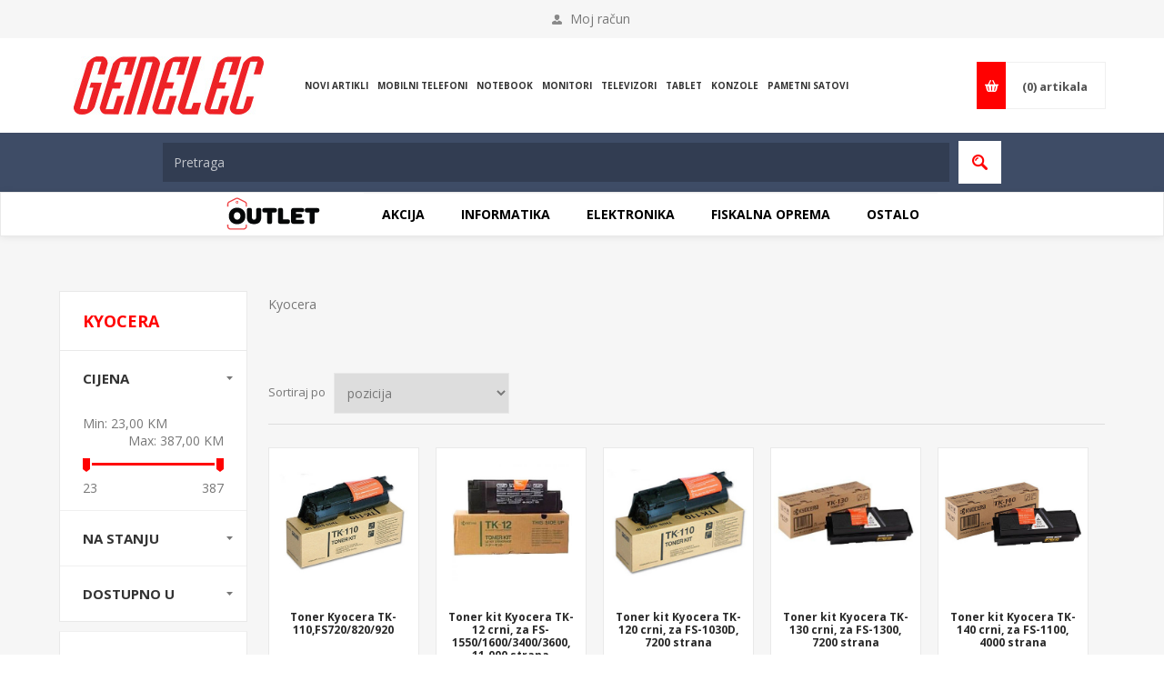

--- FILE ---
content_type: text/html; charset=utf-8
request_url: https://genelec.ba/kyocera
body_size: 101431
content:
<!DOCTYPE html><html lang=bs class=html-manufacturer-page><head><title>Kyocera - Genelec d.o.o. - Online Trgovina Elektronike u BiH</title><meta charset=UTF-8><meta name=description content="Kupujte online u Genelec trgovini! Dostava širom BiH - širok izbor televizora, laptopa i namještaja po povoljnim cijenama."><meta name=keywords content="online trgovina,dostava Bosna,televizori,laptopi,računar oprema,Genelec,namještaj,klima uređaji,mobiteli,elektronika"><meta name=generator content=nopCommerce><meta name=viewport content="width=device-width, initial-scale=1, maximum-scale=1, user-scalable=no"><link href="https://fonts.googleapis.com/css?family=Open+Sans:400,300,700&amp;display=swap" rel=stylesheet><link rel=preload href="https://maxcdn.bootstrapcdn.com/font-awesome/4.7.0/fonts/fontawesome-webfont.woff2?v=4.7.0" as=font type=font/woff2 crossorigin=anonymous><meta charset=utf-8><link rel=preconnect href=https://fonts.googleapis.com crossorigin=anonymous><link rel=preconnect href=https://cdnjs.cloudflare.com crossorigin=anonymous><link rel=preconnect href=https://maxcdn.bootstrapcdn.com crossorigin=anonymous><script>!function(n,t,i,r,u,f,e){n.fbq||(u=n.fbq=function(){u.callMethod?u.callMethod.apply(u,arguments):u.queue.push(arguments)},n._fbq||(n._fbq=u),u.push=u,u.loaded=!0,u.version="2.0",u.agent="plnopcommerce",u.queue=[],f=t.createElement(i),f.async=!0,f.src=r,e=t.getElementsByTagName(i)[0],e.parentNode.insertBefore(f,e))}(window,document,"script","https://connect.facebook.net/en_US/fbevents.js");fbq("init","916130625668802",{external_id:"57817b2b-5e19-4efb-b119-6733ef661e15"});fbq("track","PageView")</script><link href=https://cdn.jsdelivr.net/npm/bootstrap@5.3.2/dist/css/bootstrap-utilities.min.css rel=stylesheet><link href=https://cdn.jsdelivr.net/npm/bootstrap@5.3.2/dist/css/bootstrap-grid.min.css rel=stylesheet><link href="/Themes/Pavilion/Content/css/genol.min.css?v=11.12.2024" rel=stylesheet><link href="/Plugins/SevenSpikes.Core/Styles/perfect-scrollbar.min.css?v=19.11.2024" rel=stylesheet><link href=/Plugins/SevenSpikes.Nop.Plugins.AjaxFilters/Themes/Pavilion/Content/AjaxFilters.css rel=stylesheet><link href=/Plugins/SevenSpikes.Nop.Plugins.MegaMenu/Themes/Pavilion/Content/MegaMenu.css rel=stylesheet><link href=/Plugins/SevenSpikes.Nop.Plugins.InstantSearch/Themes/Pavilion/Content/InstantSearch.css rel=stylesheet><link href=/Plugins/SevenSpikes.Nop.Plugins.AjaxCart/Themes/Pavilion/Content/ajaxCart.css rel=stylesheet><link href=/Plugins/SevenSpikes.Nop.Plugins.ProductRibbons/Styles/Ribbons.common.css rel=stylesheet><link href=/Plugins/SevenSpikes.Nop.Plugins.ProductRibbons/Themes/Pavilion/Content/Ribbons.css rel=stylesheet><link href="/Themes/Pavilion/Content/css/theme.custom-1.css?v=738" rel=stylesheet><script>(function(n,t,i,r,u){n[r]=n[r]||[];n[r].push({"gtm.start":(new Date).getTime(),event:"gtm.js"});var e=t.getElementsByTagName(i)[0],f=t.createElement(i),o=r!="dataLayer"?"&l="+r:"";f.async=!0;f.src="https://www.googletagmanager.com/gtm.js?id="+u+o;e.parentNode.insertBefore(f,e)})(window,document,"script","dataLayer","GTM-NCSM6RBX")</script><link rel=canonical href=https://genelec.ba/kyocera><link rel="shortcut icon" href=\icons\icons_0\01.ico><body class="notAndroid23 manufacturer-page-body"><div class=ajax-loading-block-window style=display:none></div><div id=dialog-notifications-success title=Infotrmacija style=display:none></div><div id=dialog-notifications-error title=Greška style=display:none></div><div id=dialog-notifications-warning title=Upozorenje style=display:none></div><div id=bar-notification class=bar-notification-container data-close=Close></div><!--[if lte IE 8]><div style=clear:both;height:59px;text-align:center;position:relative><a href=http://www.microsoft.com/windows/internet-explorer/default.aspx target=_blank> <img src=/Themes/Pavilion/Content/img/ie_warning.jpg height=42 width=820 alt="You are using an outdated browser. For a faster, safer browsing experience, upgrade for free today."> </a></div><![endif]--><div class=master-wrapper-page><div class=header><div class=header-upper><div class=center><div class=header-links-wrapper><label>Moj račun</label><div class=header-links><ul><li><a href="/register?returnUrl=%2Fkyocera" class=ico-register>Registracija</a><li><a href="/login?returnUrl=%2Fkyocera" class=ico-login data-loginurl=/login>Prijava</a><li><a href=/wishlist class=ico-wishlist> <span class=wishlist-label>Lista želja</span> <span class=wishlist-qty>(0)</span> </a></ul></div></div></div></div><div class=header-middle><div class=center><div class=header-logo><a href="/" class=logo> <img alt="GENELEC DOO" src=https://genelec.ba/images/thumbs/0107704_01.jpeg></a></div><div class=header-menu-parent><div class="header-menu categories-in-side-panel"><div class=close-menu><span>Close</span></div><ul class=mega-menu data-isrtlenabled=false data-enableclickfordropdown=false><li class="crvena d-block d-sm-block d-md-none"><a href=https://cutt.ly/FeSweLpl title=OUTLET><span> OUTLET</span></a><li><a href=https://genelec.ba/newproducts title="NOVI ARTIKLI"><span> NOVI ARTIKLI</span></a><li class="bold-upper root-category-items"><a href=/2147483647-akcija><span>Akcija</span></a></li><script>document.addEventListener("DOMContentLoaded",function(){function i(){n.style.display="block"}function r(){n.style.display="none"}var n=document.querySelector(".sublist-wrap"),t=document.querySelector(".root-category-items");t.addEventListener("mouseover",function(){setTimeout(i,4e3)});t.addEventListener("mouseleave",r)})</script><li><a href=/mobitelic-576 title="Mobilni telefoni"><span> Mobilni telefoni</span></a><li><a href=/notebookc-106 title=Notebook><span> Notebook</span></a><li><a href=/monitoric-216 title=Monitori><span> Monitori</span></a><li><a href=/televizoric-526 title=Televizori><span> Televizori</span></a><li><a href=/tabletc-111 title=Tablet><span> Tablet</span></a><li><a href=/sonyc-681 title=Konzole><span> Konzole</span></a><li><a href=/pametni-satovi title="Pametni satovi"><span> Pametni satovi</span></a><li class="has-sublist bold-upper root-category-items"><a class=with-subcategories href=/maske-za-mobitele-i-dodacic-582><span>Informatika</span></a><div class="sublist-wrap categories with-pictures fullWidth boxes-4"><div class=sublist><div class=inner-wrap><div class=row><div class=box><div class=picture-title-wrap><div class=title><a href=/racunaric-11 title=Racunari><span>Racunari</span></a></div><div class=picture><a href=/racunaric-11 title="Prikaži proizvode u kategoriji Racunari"> <img class=lazy alt="Slika za kategoriju Racunari" src="[data-uri]" data-original=https://genelec.ba/images/thumbs/0097979_racunari_290.jpeg> </a></div></div><ul class=subcategories><li><a href=/notebookc-106 title=Notebook><span>Notebook</span></a><li><a href=/desktop-brand-name title="Desktop Brand Name"><span>Desktop Brand Name</span></a><li><a href=/tabletc-111 title=Tablet><span>Tablet</span></a><li><a href=/desktopc-101 title="Desktop PC"><span>Desktop PC</span></a><li><a href=/refurbished-desktop title="Refurbished Desktop"><span>Refurbished Desktop</span></a><li><a href=/serverc-116 title=Server><span>Server</span></a><li><a href=/all-in-onec-121 title="All in one"><span>All in one</span></a><li><a href=/dodaci-za-notebookc-126 title="Dodaci za notebook"><span>Dodaci za notebook</span></a><li><a class=view-all href=/racunaric-11 title="View all"> <span>View all</span> </a></ul></div><div class=box><div class=picture-title-wrap><div class=title><a href=/pc-komponentec-14 title="PC komponente"><span>PC komponente</span></a></div><div class=picture><a href=/pc-komponentec-14 title="Prikaži proizvode u kategoriji PC komponente"> <img class=lazy alt="Slika za kategoriju PC komponente" src="[data-uri]" data-original=https://genelec.ba/images/thumbs/0097980_pc-komponente_290.jpeg> </a></div></div><ul class=subcategories><li><a href=/maticne-plocec-146 title="Maticne ploce"><span>Maticne ploce</span></a><li><a href=/procesoric-151 title=Procesori><span>Procesori</span></a><li><a href=/cpu-cooler-i-i-pastec-156 title="CPU cooler-i i paste"><span>CPU cooler-i i paste</span></a><li><a href=/ventilatoric-161 title=Ventilatori><span>Ventilatori</span></a><li><a href=/ram-memorijac-166 title="RAM memorija"><span>RAM memorija</span></a><li><a href=/hdd-storagec-171 title="HDD storage"><span>HDD storage</span></a><li><a href=/ssd-storagec-176 title="SSD storage"><span>SSD storage</span></a><li><a href=/optika-internac-181 title="Optika interna"><span>Optika interna</span></a><li><a class=view-all href=/pc-komponentec-14 title="View all"> <span>View all</span> </a></ul></div><div class=box><div class=picture-title-wrap><div class=title><a href=/pc-periferijac-17 title="PC periferija"><span>PC periferija</span></a></div><div class=picture><a href=/pc-periferijac-17 title="Prikaži proizvode u kategoriji PC periferija"> <img class=lazy alt="Slika za kategoriju PC periferija" src="[data-uri]" data-original=https://genelec.ba/images/thumbs/0097981_pc-periferija_290.jpeg> </a></div></div><ul class=subcategories><li><a href=/monitoric-216 title=Monitori><span>Monitori</span></a><li><a href=/tastature-221 title=Tastature><span>Tastature</span></a><li><a href=/misevic-226 title="Miševi i grafički tableti"><span>Mi&#x161;evi i grafi&#x10D;ki tableti</span></a><li><a href=/zvucnicic-231 title=Zvucnici><span>Zvucnici</span></a><li><a href=/web-kamerec-236 title="Web kamere"><span>Web kamere</span></a><li><a href=/mikrofonic-241 title=Mikrofoni><span>Mikrofoni</span></a><li><a href=/slusalicec-246 title=Slušalice><span>Slu&#x161;alice</span></a><li><a href=/oprema-za-igrec-251 title="Oprema za igre"><span>Oprema za igre</span></a><li><a class=view-all href=/pc-periferijac-17 title="View all"> <span>View all</span> </a></ul></div><div class=box><div class=picture-title-wrap><div class=title><a href=/printeri-i-skeneric-20 title="Printeri i skeneri"><span>Printeri i skeneri</span></a></div><div class=picture><a href=/printeri-i-skeneric-20 title="Prikaži proizvode u kategoriji Printeri i skeneri"> <img class=lazy alt="Slika za kategoriju Printeri i skeneri" src="[data-uri]" data-original=https://genelec.ba/images/thumbs/0097985_printeri-i-skeneri_290.jpeg> </a></div></div><ul class=subcategories><li><a href=/laserski-printeric-306 title="Laserski printeri"><span>Laserski printeri</span></a><li><a href=/inkjet-printeric-311 title="Inkjet printeri"><span>Inkjet printeri</span></a><li><a href=/multifunkcijski-printeric-316 title="Multifunkcijski printeri"><span>Multifunkcijski printeri</span></a><li><a href=/kopir-aparati title="Kopir aparati"><span>Kopir aparati</span></a><li><a href=/foto-printeric-321 title="Foto printeri"><span>Foto printeri</span></a><li><a href=/matricni-printeric-326 title="Matricni printeri"><span>Matricni printeri</span></a><li><a href=/3d-print title="3D print"><span>3D print</span></a><li><a href=/skeneric-331 title=Skeneri><span>Skeneri</span></a></ul></div></div><div class=row><div class=box><div class=picture-title-wrap><div class=title><a href=/ups-stabilizatori-23 title="UPS, stabilizatori, ..."><span>UPS, stabilizatori, ...</span></a></div><div class=picture><a href=/ups-stabilizatori-23 title="Prikaži proizvode u kategoriji UPS, stabilizatori, ..."> <img class=lazy alt="Slika za kategoriju UPS, stabilizatori, ..." src="[data-uri]" data-original=https://genelec.ba/images/thumbs/0097986_ups-stabilizatori-_290.jpeg> </a></div></div><ul class=subcategories><li><a href=/upsc-336 title=UPS><span>UPS</span></a><li><a href=/uticnice-i-sigurnosne-uticnice title="Uticnice i sigurnosne uticnice"><span>Uticnice i sigurnosne uticnice</span></a><li><a href=/stabilizatori-regulatoric-338 title="Stabilizatori, regulatori"><span>Stabilizatori, regulatori</span></a><li><a href=/baterije-za-upsc-341 title="Baterije za UPS"><span>Baterije za UPS</span></a><li><a href=/inverteric-343 title=Inverteri><span>Inverteri</span></a></ul></div><div class=box><div class=picture-title-wrap><div class=title><a href=/medijic-26 title=Mediji><span>Mediji</span></a></div><div class=picture><a href=/medijic-26 title="Prikaži proizvode u kategoriji Mediji"> <img class=lazy alt="Slika za kategoriju Mediji" src="[data-uri]" data-original=https://genelec.ba/images/thumbs/0097987_mediji_290.jpeg> </a></div></div><ul class=subcategories><li><a href=/cd-medijic-346 title="CD mediji"><span>CD mediji</span></a><li><a href=/dvd-medijic-351 title="DVD mediji"><span>DVD mediji</span></a><li><a href=/br-medijic-356 title="BR mediji"><span>BR mediji</span></a><li><a href=/futrole-i-omoti-361 title="Futrole i omoti"><span>Futrole i omoti</span></a></ul></div><div class=box><div class=picture-title-wrap><div class=title><a href=/potrosni-materijalc-29 title="Potrošni materijal"><span>Potro&#x161;ni materijal</span></a></div><div class=picture><a href=/potrosni-materijalc-29 title="Prikaži proizvode u kategoriji Potrošni materijal"> <img class=lazy alt="Slika za kategoriju Potrošni materijal" src="[data-uri]" data-original=https://genelec.ba/images/thumbs/0097988_potrosni-materijal_290.jpeg> </a></div></div><ul class=subcategories><li><a href=/tintec-366 title=Tinte><span>Tinte</span></a><li><a href=/toneric-371 title=Toneri><span>Toneri</span></a><li><a href=/ribonic-376 title=Riboni><span>Riboni</span></a><li><a href=/filmovic-381 title=Filmovi><span>Filmovi</span></a><li><a href=/papirc-386 title=Papir><span>Papir</span></a></ul></div><div class=box><div class=picture-title-wrap><div class=title><a href=/softwarec-32 title=Software><span>Software</span></a></div><div class=picture><a href=/softwarec-32 title="Prikaži proizvode u kategoriji Software"> <img class=lazy alt="Slika za kategoriju Software" src="[data-uri]" data-original=https://genelec.ba/images/thumbs/0097989_software_290.jpeg> </a></div></div><ul class=subcategories><li><a href=/microsoftc-391 title=Microsoft><span>Microsoft</span></a><li><a href=/antivirusic-396 title=Antivirusi><span>Antivirusi</span></a><li><a href=/aplikativni-softwarec-401 title="Aplikativni software"><span>Aplikativni software</span></a></ul></div></div><div class=row><div class=box><div class=picture-title-wrap><div class=title><a href=/usb-stick-i-mem-karticec-35 title="USB stick. i mem. kartice"><span>USB stick. i mem. kartice</span></a></div><div class=picture><a href=/usb-stick-i-mem-karticec-35 title="Prikaži proizvode u kategoriji USB stick. i mem. kartice"> <img class=lazy alt="Slika za kategoriju USB stick. i mem. kartice" src="[data-uri]" data-original=https://genelec.ba/images/thumbs/0097996_usb-stick-i-mem-kartice_290.jpeg> </a></div></div><ul class=subcategories><li><a href=/usb-stickovic-406 title="USB stickovi"><span>USB stickovi</span></a><li><a href=/memorijske-karticec-411 title="Memorijske kartice"><span>Memorijske kartice</span></a></ul></div><div class=box><div class=picture-title-wrap><div class=title><a href=/usb-uredajic-38 title="USB uredaji"><span>USB uredaji</span></a></div><div class=picture><a href=/usb-uredajic-38 title="Prikaži proizvode u kategoriji USB uredaji"> <img class=lazy alt="Slika za kategoriju USB uredaji" src="[data-uri]" data-original=https://genelec.ba/images/thumbs/0097997_usb-uredaji_290.jpeg> </a></div></div><ul class=subcategories><li><a href=/usb-hub-ovic-421 title="USB hub-ovi"><span>USB hub-ovi</span></a><li><a href=/usb-punjacic-426 title="USB punjaci"><span>USB punjaci</span></a><li><a href=/usb-ventilatoric-431 title="USB ventilatori"><span>USB ventilatori</span></a><li><a href=/usb-usisivacc-436 title="USB usisivac"><span>USB usisivac</span></a><li><a href=/usb-lampec-441 title="USB lampe"><span>USB lampe</span></a><li><a href=/usb-uredaji-443 title="USB uredaji"><span>USB uredaji</span></a></ul></div><div class=box><div class=picture-title-wrap><div class=title><a href=/mrezna-opremac-41 title="Mrežna oprema"><span>Mre&#x17E;na oprema</span></a></div><div class=picture><a href=/mrezna-opremac-41 title="Prikaži proizvode u kategoriji Mrežna oprema"> <img class=lazy alt="Slika za kategoriju Mrežna oprema" src="[data-uri]" data-original=https://genelec.ba/images/thumbs/0098000_mrezna-oprema_290.jpeg> </a></div></div><ul class=subcategories><li><a href=/wirelessc-446 title=Wireless><span>Wireless</span></a><li><a href=/3g-opremac-449 title="4G ROUTERI"><span>4G ROUTERI</span></a><li><a href=/mrezne-karticec-451 title="Mrežne kartice"><span>Mre&#x17E;ne kartice</span></a><li><a href=/switch-evic-456 title=Switch-evi><span>Switch-evi</span></a><li><a href=/router-ic-461 title=Router-i><span>Router-i</span></a><li><a href=/mrezni-kablovic-466 title="Mrežni kablovi"><span>Mre&#x17E;ni kablovi</span></a><li><a href=/kanalicec-471 title=Kanalice><span>Kanalice</span></a><li><a href=/konektori-i-uticnicec-476 title="Konektori i uticnice"><span>Konektori i uticnice</span></a><li><a class=view-all href=/mrezna-opremac-41 title="View all"> <span>View all</span> </a></ul></div><div class=box><div class=picture-title-wrap><div class=title><a href=/kablovi-i-adapteri-44 title="Kablovi i adapteri"><span>Kablovi i adapteri</span></a></div><div class=picture><a href=/kablovi-i-adapteri-44 title="Prikaži proizvode u kategoriji Kablovi i adapteri"> <img class=lazy alt="Slika za kategoriju Kablovi i adapteri" src="[data-uri]" data-original=https://genelec.ba/images/thumbs/0098003_kablovi-i-adapteri_290.jpeg> </a></div></div><ul class=subcategories><li><a href=/usb-kablovic-486 title="USB kablovi"><span>USB kablovi</span></a><li><a href=/napojni-kablovic-491 title="Napojni kablovi"><span>Napojni kablovi</span></a><li><a href=/produzni-kablovic-496 title="Produžni kablovi i razvodnici"><span>Produ&#x17E;ni kablovi i razvodnici</span></a><li><a href=/audio-kablovic-501 title="Audio kablovi"><span>Audio kablovi</span></a><li><a href=/audio-adapteric-503 title="Audio adapteri"><span>Audio adapteri</span></a><li><a href=/video-kablovic-506 title="Video kablovi"><span>Video kablovi</span></a><li><a href=/video-adapteric-508 title="Video adapteri"><span>Video adapteri</span></a><li><a href=/opticki-kablovic-511 title="Opticki kablovi"><span>Opticki kablovi</span></a><li><a class=view-all href=/kablovi-i-adapteri-44 title="View all"> <span>View all</span> </a></ul></div></div></div></div></div></li><script>document.addEventListener("DOMContentLoaded",function(){function i(){n.style.display="block"}function r(){n.style.display="none"}var n=document.querySelector(".sublist-wrap"),t=document.querySelector(".root-category-items");t.addEventListener("mouseover",function(){setTimeout(i,4e3)});t.addEventListener("mouseleave",r)})</script><li class="has-sublist bold-upper root-category-items"><a class=with-subcategories href=/elektronikac-3><span>Elektronika</span></a><div class="sublist-wrap categories with-pictures fullWidth boxes-4"><div class=sublist><div class=inner-wrap><div class=row><div class=box><div class=picture-title-wrap><div class=title><a href=/televizori-i-prateca-opremac-47 title="Televizori i prateca oprema"><span>Televizori i prateca oprema</span></a></div><div class=picture><a href=/televizori-i-prateca-opremac-47 title="Prikaži proizvode u kategoriji Televizori i prateca oprema"> <img class=lazy alt="Slika za kategoriju Televizori i prateca oprema" src="[data-uri]" data-original=https://genelec.ba/images/thumbs/0098619_televizori-i-prateca-oprema_290.jpeg> </a></div></div><ul class=subcategories><li><a href=/televizoric-526 title=Televizori><span>Televizori</span></a><li><a href=/audio-i-video-oprema-531 title="Audio i video oprema"><span>Audio i video oprema</span></a><li><a href=/nosaci-i-stalci-za-tvc-536 title="Nosaci i stalci za TV"><span>Nosaci i stalci za TV</span></a><li><a href=/rezervni-dijelovi-elektronikac-543 title="Rezervni dijelovi elektronika"><span>Rezervni dijelovi elektronika</span></a><li><a title="Rezervni dijelovi web"><span>Rezervni dijelovi web</span></a><li><a href=/ostala-oprema-za-tvc-541 title="Ostala oprema za TV"><span>Ostala oprema za TV</span></a></ul></div><div class=box><div class=picture-title-wrap><div class=title><a href=/prociscivaci-zraka-i-filteri-2 title="Pročišćivači zraka i filteri"><span>Pro&#x10D;i&#x161;&#x107;iva&#x10D;i zraka i filteri</span></a></div><div class=picture><a href=/prociscivaci-zraka-i-filteri-2 title="Prikaži proizvode u kategoriji Pročišćivači zraka i filteri"> <img class=lazy alt="Slika za kategoriju Pročišćivači zraka i filteri" src="[data-uri]" data-original=https://genelec.ba/images/thumbs/0098621_prociscivaci-zraka-i-filteri_290.jpeg> </a></div></div><ul class=subcategories><li><a href=/prociscivaci-zraka-i-filteri title="Pročišćivači zraka i filteri"><span>Pro&#x10D;i&#x161;&#x107;iva&#x10D;i zraka i filteri</span></a></ul></div><div class=box><div class=picture-title-wrap><div class=title><a href=/fotoaparati-i-camcorderic-53 title="Fotoaparati i camcorderi"><span>Fotoaparati i camcorderi</span></a></div><div class=picture><a href=/fotoaparati-i-camcorderic-53 title="Prikaži proizvode u kategoriji Fotoaparati i camcorderi"> <img class=lazy alt="Slika za kategoriju Fotoaparati i camcorderi" src="[data-uri]" data-original=https://genelec.ba/images/thumbs/0098622_fotoaparati-i-camcorderi_290.jpeg> </a></div></div><ul class=subcategories><li><a href=/fotoaparatic-561 title=Fotoaparati><span>Fotoaparati</span></a><li><a href=/camcorderic-566 title="Sportske kamere i dodaci"><span>Sportske kamere i dodaci</span></a><li><a href=/dodaci-za-fotoaparatec-571 title="Dodaci za fotoaparate"><span>Dodaci za fotoaparate</span></a></ul></div><div class=box><div class=picture-title-wrap><div class=title><a href=/projektoric-50 title=Projektori><span>Projektori</span></a></div><div class=picture><a href=/projektoric-50 title="Prikaži proizvode u kategoriji Projektori"> <img class=lazy alt="Slika za kategoriju Projektori" src="[data-uri]" data-original=https://genelec.ba/images/thumbs/0098620_projektori_290.jpeg> </a></div></div><ul class=subcategories><li><a href=/projektoric-546 title=Projektori><span>Projektori</span></a><li><a href=/platna-za-projektorc-551 title="Platna za projektor"><span>Platna za projektor</span></a><li><a href=/nosaci-za-projektorec-556 title="Nosaci za projektore"><span>Nosaci za projektore</span></a><li><a href=/torbe-za-projektorec-558 title="Torbe za projektore"><span>Torbe za projektore</span></a></ul></div></div><div class=row><div class=box><div class=picture-title-wrap><div class=title><a href=/mobitelic-56 title=Mobiteli><span>Mobiteli</span></a></div><div class=picture><a href=/mobitelic-56 title="Prikaži proizvode u kategoriji Mobiteli"> <img class=lazy alt="Slika za kategoriju Mobiteli" src="[data-uri]" data-original=https://genelec.ba/images/thumbs/0098623_mobiteli_290.jpeg> </a></div></div><ul class=subcategories><li><a href=/mobitelic-576 title="Mobilni telefoni"><span>Mobilni telefoni</span></a><li><a href=/dodaci-za-mobitelec-581 title="Dodaci za mobitele"><span>Dodaci za mobitele</span></a><li><a href=/maske-za-mobitele-i-dodaci title="Maske za mobitele i dodaci"><span>Maske za mobitele i dodaci</span></a></ul></div><div class=box><div class=picture-title-wrap><div class=title><a href=/satovi title=Satovi><span>Satovi</span></a></div><div class=picture><a href=/satovi title="Prikaži proizvode u kategoriji Satovi"> <img class=lazy alt="Slika za kategoriju Satovi" src="[data-uri]" data-original=https://genelec.ba/images/thumbs/0098624_satovi_290.jpeg> </a></div></div><ul class=subcategories><li><a href=/pametni-satovi title="Pametni satovi"><span>Pametni satovi</span></a></ul></div><div class=box><div class=picture-title-wrap><div class=title><a href=/mali-kucanski-aparati title="Kućanski aparati i bijela tehnika"><span>Ku&#x107;anski aparati i bijela tehnika</span></a></div><div class=picture><a href=/mali-kucanski-aparati title="Prikaži proizvode u kategoriji Kućanski aparati i bijela tehnika"> <img class=lazy alt="Slika za kategoriju Kućanski aparati i bijela tehnika" src="[data-uri]" data-original=https://genelec.ba/images/thumbs/0098627_kucanski-aparati-i-bijela-tehnika_290.jpeg> </a></div></div><ul class=subcategories><li><a href=/bijela-tehnika title="Bijela tehnika"><span>Bijela tehnika</span></a><li><a href=/kucanski-aparati title="Kućanski aparati"><span>Ku&#x107;anski aparati</span></a><li><a href=/kuhinjski-aparati title="Kuhinjski aparati"><span>Kuhinjski aparati</span></a><li><a href=/aparati-za-njegu title="Aparati za njegu"><span>Aparati za njegu</span></a><li><a href=/ostali-kucanski-aparati-i-dodaci title="Ostali kućanski aparati i dodaci"><span>Ostali ku&#x107;anski aparati i dodaci</span></a></ul></div><div class=box><div class=picture-title-wrap><div class=title><a href=/fiksna-telefonijac-59 title="Fiksna telefonija"><span>Fiksna telefonija</span></a></div><div class=picture><a href=/fiksna-telefonijac-59 title="Prikaži proizvode u kategoriji Fiksna telefonija"> <img class=lazy alt="Slika za kategoriju Fiksna telefonija" src="[data-uri]" data-original=https://genelec.ba/images/thumbs/0058588_fiksna-telefonija_290.jpeg> </a></div></div><ul class=subcategories><li><a href=/stoni-telefonic-586 title="Stoni telefoni"><span>Stoni telefoni</span></a><li><a href=/bezicni-telefonic-591 title="Bezicni telefoni"><span>Bezicni telefoni</span></a><li><a href=/telefax-uredajic-596 title="Telefax uredaji"><span>Telefax uredaji</span></a><li><a href=/dodaci-za-telefonec-601 title="Dodaci za telefone"><span>Dodaci za telefone</span></a></ul></div></div><div class=row><div class=box><div class=picture-title-wrap><div class=title><a href=/audio-videoc-62 title="Audio video"><span>Audio video</span></a></div><div class=picture><a href=/audio-videoc-62 title="Prikaži proizvode u kategoriji Audio video"> <img class=lazy alt="Slika za kategoriju Audio video" src="[data-uri]" data-original=https://genelec.ba/images/thumbs/0058583_audio-video_290.jpeg> </a></div></div><ul class=subcategories><li><a href=/diktafonic-606 title=Diktafoni><span>Diktafoni</span></a><li><a href=/digitalni-okviri-za-slikuc-611 title="Digitalni okviri za sliku"><span>Digitalni okviri za sliku</span></a><li><a href=/audio-player-i-transmiteri title="Audio player-i, transmiteri"><span>Audio player-i, transmiteri</span></a><li><a href=/radio-cd-za-auto title="Radio, CD za auto"><span>Radio, CD za auto</span></a></ul></div><div class=box><div class=picture-title-wrap><div class=title><a href=/video-nadzorc-65 title="Video nadzor"><span>Video nadzor</span></a></div><div class=picture><a href=/video-nadzorc-65 title="Prikaži proizvode u kategoriji Video nadzor"> <img class=lazy alt="Slika za kategoriju Video nadzor" src="[data-uri]" data-original=https://genelec.ba/images/thumbs/0098625_video-nadzor_290.jpeg> </a></div></div><ul class=subcategories><li><a href=/ip-kamerec-621 title="IP kamere"><span>IP kamere</span></a><li><a href=/router-ic-626 title="Router-i za video nadzor"><span>Router-i za video nadzor</span></a><li><a href=/serveri-recorderic-631 title="Serveri, recorderi"><span>Serveri, recorderi</span></a></ul></div><div class=box><div class=picture-title-wrap><div class=title><a href=/navigacioni-uredajic-68 title="Navigacioni uredaji"><span>Navigacioni uredaji</span></a></div><div class=picture><a href=/navigacioni-uredajic-68 title="Prikaži proizvode u kategoriji Navigacioni uredaji"> <img class=lazy alt="Slika za kategoriju Navigacioni uredaji" src="[data-uri]" data-original=https://genelec.ba/images/thumbs/0098628_navigacioni-uredaji_290.jpeg> </a></div></div><ul class=subcategories><li><a href=/navigacijec-636 title=Navigacije><span>Navigacije</span></a><li><a href=/tracker-ic-641 title=Tracker-i><span>Tracker-i</span></a><li><a href=/dodaci-za-navigacijec-646 title="Dodaci za navigacije"><span>Dodaci za navigacije</span></a></ul></div><div class=box><div class=picture-title-wrap><div class=title><a href=/klima-uredajic-71 title="Klima uredaji"><span>Klima uredaji</span></a></div><div class=picture><a href=/klima-uredajic-71 title="Prikaži proizvode u kategoriji Klima uredaji"> <img class=lazy alt="Slika za kategoriju Klima uredaji" src="[data-uri]" data-original=https://genelec.ba/images/thumbs/0098629_klima-uredaji_290.jpeg> </a></div></div><ul class=subcategories><li><a href=/klime-standardnec-651 title="Klime standardne"><span>Klime standardne</span></a><li><a href=/klima-inverterc-656 title="Klima inverter"><span>Klima inverter</span></a><li><a href=/dodaci-za-klimec-658 title="Dodaci za klime"><span>Dodaci za klime</span></a></ul></div></div><div class=row><div class=box><div class=picture-title-wrap><div class=title><a href=/led-sijalicec-74 title="LED sijalice"><span>LED sijalice</span></a></div><div class=picture><a href=/led-sijalicec-74 title="Prikaži proizvode u kategoriji LED sijalice"> <img class=lazy alt="Slika za kategoriju LED sijalice" src="[data-uri]" data-original=https://genelec.ba/images/thumbs/0098630_led-sijalice_290.jpeg> </a></div></div><ul class=subcategories><li><a href=/led-sijalicec-661 title="LED sijalice"><span>LED sijalice</span></a></ul></div><div class=box><div class=picture-title-wrap><div class=title><a href=/baterije-i-punjacic-77 title="Baterije i punjaci"><span>Baterije i punjaci</span></a></div><div class=picture><a href=/baterije-i-punjacic-77 title="Prikaži proizvode u kategoriji Baterije i punjaci"> <img class=lazy alt="Slika za kategoriju Baterije i punjaci" src="[data-uri]" data-original=https://genelec.ba/images/thumbs/0098631_baterije-i-punjaci_290.jpeg> </a></div></div><ul class=subcategories><li><a href=/baterijec-666 title=Baterije><span>Baterije</span></a><li><a href=/punjive-baterijec-671 title="Punjive baterije"><span>Punjive baterije</span></a><li><a href=/punjaci-za-baterijec-676 title="Punjaci za baterije"><span>Punjaci za baterije</span></a></ul></div><div class=box><div class=picture-title-wrap><div class=title><a href=/konzolec-80 title="Konzole za igranje"><span>Konzole za igranje</span></a></div><div class=picture><a href=/konzolec-80 title="Prikaži proizvode u kategoriji Konzole za igranje"> <img class=lazy alt="Slika za kategoriju Konzole za igranje" src="[data-uri]" data-original=https://genelec.ba/images/thumbs/0098632_konzole-za-igranje_290.jpeg> </a></div></div><ul class=subcategories><li><a href=/sonyc-681 title=Konzole><span>Konzole</span></a><li><a href=/arcticc-691 title=Dodaci><span>Dodaci</span></a><li><a href=/igricec-696 title=Igre><span>Igre</span></a><li><a href=/sahc-701 title=Šah><span>&#x160;ah</span></a><li><a href=/dodaci-za-konzolec-706 title="Dodaci za konzole"><span>Dodaci za konzole</span></a></ul></div><div class=box><div class=picture-title-wrap><div class=title><a href=/dronovi-2 title=Dronovi><span>Dronovi</span></a></div><div class=picture><a href=/dronovi-2 title="Prikaži proizvode u kategoriji Dronovi"> <img class=lazy alt="Slika za kategoriju Dronovi" src="[data-uri]" data-original=https://genelec.ba/images/thumbs/0098633_dronovi_290.jpeg> </a></div></div><ul class=subcategories><li><a href=/dronovi title=Dronovi><span>Dronovi</span></a></ul></div></div></div></div></div></li><script>document.addEventListener("DOMContentLoaded",function(){function i(){n.style.display="block"}function r(){n.style.display="none"}var n=document.querySelector(".sublist-wrap"),t=document.querySelector(".root-category-items");t.addEventListener("mouseover",function(){setTimeout(i,4e3)});t.addEventListener("mouseleave",r)})</script><li class="has-sublist bold-upper root-category-items"><a class=with-subcategories href=/fiskalna-opremac-5><span>Fiskalna oprema</span></a><div class="sublist-wrap categories with-pictures fullWidth boxes-4"><div class=sublist><div class=inner-wrap><div class=row><div class=box><div class=picture-title-wrap><div class=title><a href=/kase-i-printeric-83 title="Kase i printeri"><span>Kase i printeri</span></a></div><div class=picture><a href=/kase-i-printeric-83 title="Prikaži proizvode u kategoriji Kase i printeri"> <img class=lazy alt="Slika za kategoriju Kase i printeri" src="[data-uri]" data-original=https://genelec.ba/images/thumbs/0058552_kase-i-printeri_290.jpeg> </a></div></div><ul class=subcategories><li><a href=/kase-i-printeric-711 title="Fiskalne kase i printeri"><span>Fiskalne kase i printeri</span></a><li><a href=/potrosni-materijalc-716 title="Potrošni materijal fiskalni"><span>Potro&#x161;ni materijal fiskalni</span></a></ul></div><div class=empty-box></div><div class=empty-box></div><div class=empty-box></div></div></div></div></div></li><script>document.addEventListener("DOMContentLoaded",function(){function i(){n.style.display="block"}function r(){n.style.display="none"}var n=document.querySelector(".sublist-wrap"),t=document.querySelector(".root-category-items");t.addEventListener("mouseover",function(){setTimeout(i,4e3)});t.addEventListener("mouseleave",r)})</script><li class="has-sublist bold-upper root-category-items"><a class=with-subcategories href=/ostaloc-7><span>Ostalo</span></a><div class="sublist-wrap categories with-pictures fullWidth boxes-4"><div class=sublist><div class=inner-wrap><div class=row><div class=box><div class=picture-title-wrap><div class=title><a href=/namjestajc-86 title=Namještaj><span>Namje&#x161;taj</span></a></div><div class=picture><a href=/namjestajc-86 title="Prikaži proizvode u kategoriji Namještaj"> <img class=lazy alt="Slika za kategoriju Namještaj" src="[data-uri]" data-original=https://genelec.ba/images/thumbs/0058555_namjestaj_290.jpeg> </a></div></div><ul class=subcategories><li><a href=/stolovi-740 title=Stolovi><span>Stolovi</span></a><li><a href=/kancelarijski-materijalc-743 title=Stolice><span>Stolice</span></a><li><a href=/ladicaric-746 title=Ladicari><span>Ladicari</span></a></ul></div><div class=box><div class=picture-title-wrap><div class=title><a href=/kancelarijski-materijalc-89 title="Kancelarijski materijal"><span>Kancelarijski materijal</span></a></div><div class=picture><a href=/kancelarijski-materijalc-89 title="Prikaži proizvode u kategoriji Kancelarijski materijal"> <img class=lazy alt="Slika za kategoriju Kancelarijski materijal" src="[data-uri]" data-original=https://genelec.ba/images/thumbs/0058559_kancelarijski-materijal_290.jpeg> </a></div></div><ul class=subcategories><li><a href=/registratoric-749 title=Registratori><span>Registratori</span></a><li><a href=/kalkulatori title=Kalkulatori><span>Kalkulatori</span></a><li><a href=/ostali-kancelarijski-materijal title="Ostali kancelarijski materijal"><span>Ostali kancelarijski materijal</span></a></ul></div><div class=box><div class=picture-title-wrap><div class=title><a href=/ostaloc-99 title=Ostalo><span>Ostalo</span></a></div><div class=picture><a href=/ostaloc-99 title="Prikaži proizvode u kategoriji Ostalo"> <img class=lazy alt="Slika za kategoriju Ostalo" src="[data-uri]" data-original=https://genelec.ba/images/thumbs/0064570_ostalo_290.jpeg> </a></div></div><ul class=subcategories><li><a href=/ostaloc-990 title=Ostalo><span>Ostalo</span></a><li><a href=/skuteri title=Skuteri><span>Skuteri</span></a></ul></div><div class=empty-box></div></div></div></div></div></li><script>document.addEventListener("DOMContentLoaded",function(){function i(){n.style.display="block"}function r(){n.style.display="none"}var n=document.querySelector(".sublist-wrap"),t=document.querySelector(".root-category-items");t.addEventListener("mouseover",function(){setTimeout(i,4e3)});t.addEventListener("mouseleave",r)})</script></ul><div class=menu-title><span>Menu</span></div><ul class=mega-menu-responsive><li class="crvena d-block d-sm-block d-md-none"><a href=https://cutt.ly/FeSweLpl title=OUTLET><span> OUTLET</span></a><li><a href=https://genelec.ba/newproducts title="NOVI ARTIKLI"><span> NOVI ARTIKLI</span></a><li class="bold-upper mega-menu-categories root-category-items"><a href=/2147483647-akcija><span>Akcija</span></a><li><a href=/mobitelic-576 title="Mobilni telefoni"><span> Mobilni telefoni</span></a><li><a href=/notebookc-106 title=Notebook><span> Notebook</span></a><li><a href=/monitoric-216 title=Monitori><span> Monitori</span></a><li><a href=/televizoric-526 title=Televizori><span> Televizori</span></a><li><a href=/tabletc-111 title=Tablet><span> Tablet</span></a><li><a href=/sonyc-681 title=Konzole><span> Konzole</span></a><li><a href=/pametni-satovi title="Pametni satovi"><span> Pametni satovi</span></a><li class="has-sublist bold-upper mega-menu-categories root-category-items"><a class=with-subcategories href=/maske-za-mobitele-i-dodacic-582><span>Informatika</span></a><div class=plus-button></div><div class=sublist-wrap><ul class=sublist><li class=back-button><span>back</span><li class=has-sublist><a href=/racunaric-11 title=Racunari class=with-subcategories><span>Racunari</span></a><div class=plus-button></div><div class=sublist-wrap><ul class=sublist><li class=back-button><span>back</span><li><a class=lastLevelCategory href=/notebookc-106 title=Notebook><span>Notebook</span></a><li><a class=lastLevelCategory href=/desktop-brand-name title="Desktop Brand Name"><span>Desktop Brand Name</span></a><li><a class=lastLevelCategory href=/tabletc-111 title=Tablet><span>Tablet</span></a><li><a class=lastLevelCategory href=/desktopc-101 title="Desktop PC"><span>Desktop PC</span></a><li><a class=lastLevelCategory href=/refurbished-desktop title="Refurbished Desktop"><span>Refurbished Desktop</span></a><li><a class=lastLevelCategory href=/serverc-116 title=Server><span>Server</span></a><li><a class=lastLevelCategory href=/all-in-onec-121 title="All in one"><span>All in one</span></a><li><a class=lastLevelCategory href=/dodaci-za-notebookc-126 title="Dodaci za notebook"><span>Dodaci za notebook</span></a><li><a class=view-all href=/racunaric-11 title="View all"> <span>View all</span> </a></ul></div><li class=has-sublist><a href=/pc-komponentec-14 title="PC komponente" class=with-subcategories><span>PC komponente</span></a><div class=plus-button></div><div class=sublist-wrap><ul class=sublist><li class=back-button><span>back</span><li><a class=lastLevelCategory href=/maticne-plocec-146 title="Maticne ploce"><span>Maticne ploce</span></a><li><a class=lastLevelCategory href=/procesoric-151 title=Procesori><span>Procesori</span></a><li><a class=lastLevelCategory href=/cpu-cooler-i-i-pastec-156 title="CPU cooler-i i paste"><span>CPU cooler-i i paste</span></a><li><a class=lastLevelCategory href=/ventilatoric-161 title=Ventilatori><span>Ventilatori</span></a><li><a class=lastLevelCategory href=/ram-memorijac-166 title="RAM memorija"><span>RAM memorija</span></a><li><a class=lastLevelCategory href=/hdd-storagec-171 title="HDD storage"><span>HDD storage</span></a><li><a class=lastLevelCategory href=/ssd-storagec-176 title="SSD storage"><span>SSD storage</span></a><li><a class=lastLevelCategory href=/optika-internac-181 title="Optika interna"><span>Optika interna</span></a><li><a class=view-all href=/pc-komponentec-14 title="View all"> <span>View all</span> </a></ul></div><li class=has-sublist><a href=/pc-periferijac-17 title="PC periferija" class=with-subcategories><span>PC periferija</span></a><div class=plus-button></div><div class=sublist-wrap><ul class=sublist><li class=back-button><span>back</span><li><a class=lastLevelCategory href=/monitoric-216 title=Monitori><span>Monitori</span></a><li><a class=lastLevelCategory href=/tastature-221 title=Tastature><span>Tastature</span></a><li><a class=lastLevelCategory href=/misevic-226 title="Miševi i grafički tableti"><span>Mi&#x161;evi i grafi&#x10D;ki tableti</span></a><li><a class=lastLevelCategory href=/zvucnicic-231 title=Zvucnici><span>Zvucnici</span></a><li><a class=lastLevelCategory href=/web-kamerec-236 title="Web kamere"><span>Web kamere</span></a><li><a class=lastLevelCategory href=/mikrofonic-241 title=Mikrofoni><span>Mikrofoni</span></a><li><a class=lastLevelCategory href=/slusalicec-246 title=Slušalice><span>Slu&#x161;alice</span></a><li><a class=lastLevelCategory href=/oprema-za-igrec-251 title="Oprema za igre"><span>Oprema za igre</span></a><li><a class=view-all href=/pc-periferijac-17 title="View all"> <span>View all</span> </a></ul></div><li class=has-sublist><a href=/printeri-i-skeneric-20 title="Printeri i skeneri" class=with-subcategories><span>Printeri i skeneri</span></a><div class=plus-button></div><div class=sublist-wrap><ul class=sublist><li class=back-button><span>back</span><li><a class=lastLevelCategory href=/laserski-printeric-306 title="Laserski printeri"><span>Laserski printeri</span></a><li><a class=lastLevelCategory href=/inkjet-printeric-311 title="Inkjet printeri"><span>Inkjet printeri</span></a><li><a class=lastLevelCategory href=/multifunkcijski-printeric-316 title="Multifunkcijski printeri"><span>Multifunkcijski printeri</span></a><li><a class=lastLevelCategory href=/kopir-aparati title="Kopir aparati"><span>Kopir aparati</span></a><li><a class=lastLevelCategory href=/foto-printeric-321 title="Foto printeri"><span>Foto printeri</span></a><li><a class=lastLevelCategory href=/matricni-printeric-326 title="Matricni printeri"><span>Matricni printeri</span></a><li><a class=lastLevelCategory href=/3d-print title="3D print"><span>3D print</span></a><li><a class=lastLevelCategory href=/skeneric-331 title=Skeneri><span>Skeneri</span></a></ul></div><li class=has-sublist><a href=/ups-stabilizatori-23 title="UPS, stabilizatori, ..." class=with-subcategories><span>UPS, stabilizatori, ...</span></a><div class=plus-button></div><div class=sublist-wrap><ul class=sublist><li class=back-button><span>back</span><li><a class=lastLevelCategory href=/upsc-336 title=UPS><span>UPS</span></a><li><a class=lastLevelCategory href=/uticnice-i-sigurnosne-uticnice title="Uticnice i sigurnosne uticnice"><span>Uticnice i sigurnosne uticnice</span></a><li><a class=lastLevelCategory href=/stabilizatori-regulatoric-338 title="Stabilizatori, regulatori"><span>Stabilizatori, regulatori</span></a><li><a class=lastLevelCategory href=/baterije-za-upsc-341 title="Baterije za UPS"><span>Baterije za UPS</span></a><li><a class=lastLevelCategory href=/inverteric-343 title=Inverteri><span>Inverteri</span></a></ul></div><li class=has-sublist><a href=/medijic-26 title=Mediji class=with-subcategories><span>Mediji</span></a><div class=plus-button></div><div class=sublist-wrap><ul class=sublist><li class=back-button><span>back</span><li><a class=lastLevelCategory href=/cd-medijic-346 title="CD mediji"><span>CD mediji</span></a><li><a class=lastLevelCategory href=/dvd-medijic-351 title="DVD mediji"><span>DVD mediji</span></a><li><a class=lastLevelCategory href=/br-medijic-356 title="BR mediji"><span>BR mediji</span></a><li><a class=lastLevelCategory href=/futrole-i-omoti-361 title="Futrole i omoti"><span>Futrole i omoti</span></a></ul></div><li class=has-sublist><a href=/potrosni-materijalc-29 title="Potrošni materijal" class=with-subcategories><span>Potro&#x161;ni materijal</span></a><div class=plus-button></div><div class=sublist-wrap><ul class=sublist><li class=back-button><span>back</span><li><a class=lastLevelCategory href=/tintec-366 title=Tinte><span>Tinte</span></a><li><a class=lastLevelCategory href=/toneric-371 title=Toneri><span>Toneri</span></a><li><a class=lastLevelCategory href=/ribonic-376 title=Riboni><span>Riboni</span></a><li><a class=lastLevelCategory href=/filmovic-381 title=Filmovi><span>Filmovi</span></a><li><a class=lastLevelCategory href=/papirc-386 title=Papir><span>Papir</span></a></ul></div><li class=has-sublist><a href=/softwarec-32 title=Software class=with-subcategories><span>Software</span></a><div class=plus-button></div><div class=sublist-wrap><ul class=sublist><li class=back-button><span>back</span><li><a class=lastLevelCategory href=/microsoftc-391 title=Microsoft><span>Microsoft</span></a><li><a class=lastLevelCategory href=/antivirusic-396 title=Antivirusi><span>Antivirusi</span></a><li><a class=lastLevelCategory href=/aplikativni-softwarec-401 title="Aplikativni software"><span>Aplikativni software</span></a></ul></div><li class=has-sublist><a href=/usb-stick-i-mem-karticec-35 title="USB stick. i mem. kartice" class=with-subcategories><span>USB stick. i mem. kartice</span></a><div class=plus-button></div><div class=sublist-wrap><ul class=sublist><li class=back-button><span>back</span><li><a class=lastLevelCategory href=/usb-stickovic-406 title="USB stickovi"><span>USB stickovi</span></a><li><a class=lastLevelCategory href=/memorijske-karticec-411 title="Memorijske kartice"><span>Memorijske kartice</span></a></ul></div><li class=has-sublist><a href=/usb-uredajic-38 title="USB uredaji" class=with-subcategories><span>USB uredaji</span></a><div class=plus-button></div><div class=sublist-wrap><ul class=sublist><li class=back-button><span>back</span><li><a class=lastLevelCategory href=/usb-hub-ovic-421 title="USB hub-ovi"><span>USB hub-ovi</span></a><li><a class=lastLevelCategory href=/usb-punjacic-426 title="USB punjaci"><span>USB punjaci</span></a><li><a class=lastLevelCategory href=/usb-ventilatoric-431 title="USB ventilatori"><span>USB ventilatori</span></a><li><a class=lastLevelCategory href=/usb-usisivacc-436 title="USB usisivac"><span>USB usisivac</span></a><li><a class=lastLevelCategory href=/usb-lampec-441 title="USB lampe"><span>USB lampe</span></a><li><a class=lastLevelCategory href=/usb-uredaji-443 title="USB uredaji"><span>USB uredaji</span></a></ul></div><li class=has-sublist><a href=/mrezna-opremac-41 title="Mrežna oprema" class=with-subcategories><span>Mre&#x17E;na oprema</span></a><div class=plus-button></div><div class=sublist-wrap><ul class=sublist><li class=back-button><span>back</span><li><a class=lastLevelCategory href=/wirelessc-446 title=Wireless><span>Wireless</span></a><li><a class=lastLevelCategory href=/3g-opremac-449 title="4G ROUTERI"><span>4G ROUTERI</span></a><li><a class=lastLevelCategory href=/mrezne-karticec-451 title="Mrežne kartice"><span>Mre&#x17E;ne kartice</span></a><li><a class=lastLevelCategory href=/switch-evic-456 title=Switch-evi><span>Switch-evi</span></a><li><a class=lastLevelCategory href=/router-ic-461 title=Router-i><span>Router-i</span></a><li><a class=lastLevelCategory href=/mrezni-kablovic-466 title="Mrežni kablovi"><span>Mre&#x17E;ni kablovi</span></a><li><a class=lastLevelCategory href=/kanalicec-471 title=Kanalice><span>Kanalice</span></a><li><a class=lastLevelCategory href=/konektori-i-uticnicec-476 title="Konektori i uticnice"><span>Konektori i uticnice</span></a><li><a class=view-all href=/mrezna-opremac-41 title="View all"> <span>View all</span> </a></ul></div><li class=has-sublist><a href=/kablovi-i-adapteri-44 title="Kablovi i adapteri" class=with-subcategories><span>Kablovi i adapteri</span></a><div class=plus-button></div><div class=sublist-wrap><ul class=sublist><li class=back-button><span>back</span><li><a class=lastLevelCategory href=/usb-kablovic-486 title="USB kablovi"><span>USB kablovi</span></a><li><a class=lastLevelCategory href=/napojni-kablovic-491 title="Napojni kablovi"><span>Napojni kablovi</span></a><li><a class=lastLevelCategory href=/produzni-kablovic-496 title="Produžni kablovi i razvodnici"><span>Produ&#x17E;ni kablovi i razvodnici</span></a><li><a class=lastLevelCategory href=/audio-kablovic-501 title="Audio kablovi"><span>Audio kablovi</span></a><li><a class=lastLevelCategory href=/audio-adapteric-503 title="Audio adapteri"><span>Audio adapteri</span></a><li><a class=lastLevelCategory href=/video-kablovic-506 title="Video kablovi"><span>Video kablovi</span></a><li><a class=lastLevelCategory href=/video-adapteric-508 title="Video adapteri"><span>Video adapteri</span></a><li><a class=lastLevelCategory href=/opticki-kablovic-511 title="Opticki kablovi"><span>Opticki kablovi</span></a><li><a class=view-all href=/kablovi-i-adapteri-44 title="View all"> <span>View all</span> </a></ul></div></ul></div><li class="has-sublist bold-upper mega-menu-categories root-category-items"><a class=with-subcategories href=/elektronikac-3><span>Elektronika</span></a><div class=plus-button></div><div class=sublist-wrap><ul class=sublist><li class=back-button><span>back</span><li class=has-sublist><a href=/televizori-i-prateca-opremac-47 title="Televizori i prateca oprema" class=with-subcategories><span>Televizori i prateca oprema</span></a><div class=plus-button></div><div class=sublist-wrap><ul class=sublist><li class=back-button><span>back</span><li><a class=lastLevelCategory href=/televizoric-526 title=Televizori><span>Televizori</span></a><li><a class=lastLevelCategory href=/audio-i-video-oprema-531 title="Audio i video oprema"><span>Audio i video oprema</span></a><li><a class=lastLevelCategory href=/nosaci-i-stalci-za-tvc-536 title="Nosaci i stalci za TV"><span>Nosaci i stalci za TV</span></a><li><a class=lastLevelCategory href=/rezervni-dijelovi-elektronikac-543 title="Rezervni dijelovi elektronika"><span>Rezervni dijelovi elektronika</span></a><li><a class=lastLevelCategory title="Rezervni dijelovi web"><span>Rezervni dijelovi web</span></a><li><a class=lastLevelCategory href=/ostala-oprema-za-tvc-541 title="Ostala oprema za TV"><span>Ostala oprema za TV</span></a></ul></div><li class=has-sublist><a href=/prociscivaci-zraka-i-filteri-2 title="Pročišćivači zraka i filteri" class=with-subcategories><span>Pro&#x10D;i&#x161;&#x107;iva&#x10D;i zraka i filteri</span></a><div class=plus-button></div><div class=sublist-wrap><ul class=sublist><li class=back-button><span>back</span><li><a class=lastLevelCategory href=/prociscivaci-zraka-i-filteri title="Pročišćivači zraka i filteri"><span>Pro&#x10D;i&#x161;&#x107;iva&#x10D;i zraka i filteri</span></a></ul></div><li class=has-sublist><a href=/fotoaparati-i-camcorderic-53 title="Fotoaparati i camcorderi" class=with-subcategories><span>Fotoaparati i camcorderi</span></a><div class=plus-button></div><div class=sublist-wrap><ul class=sublist><li class=back-button><span>back</span><li><a class=lastLevelCategory href=/fotoaparatic-561 title=Fotoaparati><span>Fotoaparati</span></a><li><a class=lastLevelCategory href=/camcorderic-566 title="Sportske kamere i dodaci"><span>Sportske kamere i dodaci</span></a><li><a class=lastLevelCategory href=/dodaci-za-fotoaparatec-571 title="Dodaci za fotoaparate"><span>Dodaci za fotoaparate</span></a></ul></div><li class=has-sublist><a href=/projektoric-50 title=Projektori class=with-subcategories><span>Projektori</span></a><div class=plus-button></div><div class=sublist-wrap><ul class=sublist><li class=back-button><span>back</span><li><a class=lastLevelCategory href=/projektoric-546 title=Projektori><span>Projektori</span></a><li><a class=lastLevelCategory href=/platna-za-projektorc-551 title="Platna za projektor"><span>Platna za projektor</span></a><li><a class=lastLevelCategory href=/nosaci-za-projektorec-556 title="Nosaci za projektore"><span>Nosaci za projektore</span></a><li><a class=lastLevelCategory href=/torbe-za-projektorec-558 title="Torbe za projektore"><span>Torbe za projektore</span></a></ul></div><li class=has-sublist><a href=/mobitelic-56 title=Mobiteli class=with-subcategories><span>Mobiteli</span></a><div class=plus-button></div><div class=sublist-wrap><ul class=sublist><li class=back-button><span>back</span><li><a class=lastLevelCategory href=/mobitelic-576 title="Mobilni telefoni"><span>Mobilni telefoni</span></a><li><a class=lastLevelCategory href=/dodaci-za-mobitelec-581 title="Dodaci za mobitele"><span>Dodaci za mobitele</span></a><li><a class=lastLevelCategory href=/maske-za-mobitele-i-dodaci title="Maske za mobitele i dodaci"><span>Maske za mobitele i dodaci</span></a></ul></div><li class=has-sublist><a href=/satovi title=Satovi class=with-subcategories><span>Satovi</span></a><div class=plus-button></div><div class=sublist-wrap><ul class=sublist><li class=back-button><span>back</span><li><a class=lastLevelCategory href=/pametni-satovi title="Pametni satovi"><span>Pametni satovi</span></a></ul></div><li class=has-sublist><a href=/mali-kucanski-aparati title="Kućanski aparati i bijela tehnika" class=with-subcategories><span>Ku&#x107;anski aparati i bijela tehnika</span></a><div class=plus-button></div><div class=sublist-wrap><ul class=sublist><li class=back-button><span>back</span><li><a class=lastLevelCategory href=/bijela-tehnika title="Bijela tehnika"><span>Bijela tehnika</span></a><li><a class=lastLevelCategory href=/kucanski-aparati title="Kućanski aparati"><span>Ku&#x107;anski aparati</span></a><li><a class=lastLevelCategory href=/kuhinjski-aparati title="Kuhinjski aparati"><span>Kuhinjski aparati</span></a><li><a class=lastLevelCategory href=/aparati-za-njegu title="Aparati za njegu"><span>Aparati za njegu</span></a><li><a class=lastLevelCategory href=/ostali-kucanski-aparati-i-dodaci title="Ostali kućanski aparati i dodaci"><span>Ostali ku&#x107;anski aparati i dodaci</span></a></ul></div><li class=has-sublist><a href=/fiksna-telefonijac-59 title="Fiksna telefonija" class=with-subcategories><span>Fiksna telefonija</span></a><div class=plus-button></div><div class=sublist-wrap><ul class=sublist><li class=back-button><span>back</span><li><a class=lastLevelCategory href=/stoni-telefonic-586 title="Stoni telefoni"><span>Stoni telefoni</span></a><li><a class=lastLevelCategory href=/bezicni-telefonic-591 title="Bezicni telefoni"><span>Bezicni telefoni</span></a><li><a class=lastLevelCategory href=/telefax-uredajic-596 title="Telefax uredaji"><span>Telefax uredaji</span></a><li><a class=lastLevelCategory href=/dodaci-za-telefonec-601 title="Dodaci za telefone"><span>Dodaci za telefone</span></a></ul></div><li class=has-sublist><a href=/audio-videoc-62 title="Audio video" class=with-subcategories><span>Audio video</span></a><div class=plus-button></div><div class=sublist-wrap><ul class=sublist><li class=back-button><span>back</span><li><a class=lastLevelCategory href=/diktafonic-606 title=Diktafoni><span>Diktafoni</span></a><li><a class=lastLevelCategory href=/digitalni-okviri-za-slikuc-611 title="Digitalni okviri za sliku"><span>Digitalni okviri za sliku</span></a><li><a class=lastLevelCategory href=/audio-player-i-transmiteri title="Audio player-i, transmiteri"><span>Audio player-i, transmiteri</span></a><li><a class=lastLevelCategory href=/radio-cd-za-auto title="Radio, CD za auto"><span>Radio, CD za auto</span></a></ul></div><li class=has-sublist><a href=/video-nadzorc-65 title="Video nadzor" class=with-subcategories><span>Video nadzor</span></a><div class=plus-button></div><div class=sublist-wrap><ul class=sublist><li class=back-button><span>back</span><li><a class=lastLevelCategory href=/ip-kamerec-621 title="IP kamere"><span>IP kamere</span></a><li><a class=lastLevelCategory href=/router-ic-626 title="Router-i za video nadzor"><span>Router-i za video nadzor</span></a><li><a class=lastLevelCategory href=/serveri-recorderic-631 title="Serveri, recorderi"><span>Serveri, recorderi</span></a></ul></div><li class=has-sublist><a href=/navigacioni-uredajic-68 title="Navigacioni uredaji" class=with-subcategories><span>Navigacioni uredaji</span></a><div class=plus-button></div><div class=sublist-wrap><ul class=sublist><li class=back-button><span>back</span><li><a class=lastLevelCategory href=/navigacijec-636 title=Navigacije><span>Navigacije</span></a><li><a class=lastLevelCategory href=/tracker-ic-641 title=Tracker-i><span>Tracker-i</span></a><li><a class=lastLevelCategory href=/dodaci-za-navigacijec-646 title="Dodaci za navigacije"><span>Dodaci za navigacije</span></a></ul></div><li class=has-sublist><a href=/klima-uredajic-71 title="Klima uredaji" class=with-subcategories><span>Klima uredaji</span></a><div class=plus-button></div><div class=sublist-wrap><ul class=sublist><li class=back-button><span>back</span><li><a class=lastLevelCategory href=/klime-standardnec-651 title="Klime standardne"><span>Klime standardne</span></a><li><a class=lastLevelCategory href=/klima-inverterc-656 title="Klima inverter"><span>Klima inverter</span></a><li><a class=lastLevelCategory href=/dodaci-za-klimec-658 title="Dodaci za klime"><span>Dodaci za klime</span></a></ul></div><li class=has-sublist><a href=/led-sijalicec-74 title="LED sijalice" class=with-subcategories><span>LED sijalice</span></a><div class=plus-button></div><div class=sublist-wrap><ul class=sublist><li class=back-button><span>back</span><li><a class=lastLevelCategory href=/led-sijalicec-661 title="LED sijalice"><span>LED sijalice</span></a></ul></div><li class=has-sublist><a href=/baterije-i-punjacic-77 title="Baterije i punjaci" class=with-subcategories><span>Baterije i punjaci</span></a><div class=plus-button></div><div class=sublist-wrap><ul class=sublist><li class=back-button><span>back</span><li><a class=lastLevelCategory href=/baterijec-666 title=Baterije><span>Baterije</span></a><li><a class=lastLevelCategory href=/punjive-baterijec-671 title="Punjive baterije"><span>Punjive baterije</span></a><li><a class=lastLevelCategory href=/punjaci-za-baterijec-676 title="Punjaci za baterije"><span>Punjaci za baterije</span></a></ul></div><li class=has-sublist><a href=/konzolec-80 title="Konzole za igranje" class=with-subcategories><span>Konzole za igranje</span></a><div class=plus-button></div><div class=sublist-wrap><ul class=sublist><li class=back-button><span>back</span><li><a class=lastLevelCategory href=/sonyc-681 title=Konzole><span>Konzole</span></a><li><a class=lastLevelCategory href=/arcticc-691 title=Dodaci><span>Dodaci</span></a><li><a class=lastLevelCategory href=/igricec-696 title=Igre><span>Igre</span></a><li><a class=lastLevelCategory href=/sahc-701 title=Šah><span>&#x160;ah</span></a><li><a class=lastLevelCategory href=/dodaci-za-konzolec-706 title="Dodaci za konzole"><span>Dodaci za konzole</span></a></ul></div><li class=has-sublist><a href=/dronovi-2 title=Dronovi class=with-subcategories><span>Dronovi</span></a><div class=plus-button></div><div class=sublist-wrap><ul class=sublist><li class=back-button><span>back</span><li><a class=lastLevelCategory href=/dronovi title=Dronovi><span>Dronovi</span></a></ul></div></ul></div><li class="has-sublist bold-upper mega-menu-categories root-category-items"><a class=with-subcategories href=/fiskalna-opremac-5><span>Fiskalna oprema</span></a><div class=plus-button></div><div class=sublist-wrap><ul class=sublist><li class=back-button><span>back</span><li class=has-sublist><a href=/kase-i-printeric-83 title="Kase i printeri" class=with-subcategories><span>Kase i printeri</span></a><div class=plus-button></div><div class=sublist-wrap><ul class=sublist><li class=back-button><span>back</span><li><a class=lastLevelCategory href=/kase-i-printeric-711 title="Fiskalne kase i printeri"><span>Fiskalne kase i printeri</span></a><li><a class=lastLevelCategory href=/potrosni-materijalc-716 title="Potrošni materijal fiskalni"><span>Potro&#x161;ni materijal fiskalni</span></a></ul></div></ul></div><li class="has-sublist bold-upper mega-menu-categories root-category-items"><a class=with-subcategories href=/ostaloc-7><span>Ostalo</span></a><div class=plus-button></div><div class=sublist-wrap><ul class=sublist><li class=back-button><span>back</span><li class=has-sublist><a href=/namjestajc-86 title=Namještaj class=with-subcategories><span>Namje&#x161;taj</span></a><div class=plus-button></div><div class=sublist-wrap><ul class=sublist><li class=back-button><span>back</span><li><a class=lastLevelCategory href=/stolovi-740 title=Stolovi><span>Stolovi</span></a><li><a class=lastLevelCategory href=/kancelarijski-materijalc-743 title=Stolice><span>Stolice</span></a><li><a class=lastLevelCategory href=/ladicaric-746 title=Ladicari><span>Ladicari</span></a></ul></div><li class=has-sublist><a href=/kancelarijski-materijalc-89 title="Kancelarijski materijal" class=with-subcategories><span>Kancelarijski materijal</span></a><div class=plus-button></div><div class=sublist-wrap><ul class=sublist><li class=back-button><span>back</span><li><a class=lastLevelCategory href=/registratoric-749 title=Registratori><span>Registratori</span></a><li><a class=lastLevelCategory href=/kalkulatori title=Kalkulatori><span>Kalkulatori</span></a><li><a class=lastLevelCategory href=/ostali-kancelarijski-materijal title="Ostali kancelarijski materijal"><span>Ostali kancelarijski materijal</span></a></ul></div><li class=has-sublist><a href=/ostaloc-99 title=Ostalo class=with-subcategories><span>Ostalo</span></a><div class=plus-button></div><div class=sublist-wrap><ul class=sublist><li class=back-button><span>back</span><li><a class=lastLevelCategory href=/ostaloc-990 title=Ostalo><span>Ostalo</span></a><li><a class=lastLevelCategory href=/skuteri title=Skuteri><span>Skuteri</span></a></ul></div></ul></div></ul></div></div><div class=flyout-cart-wrapper id=flyout-cart><a href=/cart class=cart-trigger> <span class=cart-qty>(0)</span> <span class=cart-label>artikala</span> </a><div class=flyout-cart><div class=mini-shopping-cart><div class=count>Nemate artikala u korpi.</div></div></div></div></div></div><div class=header-lower><div class=center><div class="search-box store-search-box full-width"><form method=get id=small-search-box-form action=/search><input type=text class=search-box-text id=small-searchterms autocomplete=off name=q placeholder=Pretraga aria-label="Search store"> <input type=hidden class=instantSearchResourceElement data-highlightfirstfoundelement=false data-minkeywordlength=2 data-defaultproductsortoption=0 data-instantsearchurl=/instantSearchFor data-searchpageurl=/search data-searchinproductdescriptions=false data-numberofvisibleproducts=5 data-noresultsresourcetext=" No data found."> <input type=submit class="button-1 search-box-button" value=Search></form></div></div></div><div class=header-navbarcina style=width:100%><div class=category-navigation-list-wrapper><ul class=category-navigation-list><li class="outlet me-md-5"><a href=https://cutt.ly/FeSweLpl><span>OUTLET</span></a></ul></div></div></div><div class=overlayOffCanvas></div><div class=responsive-nav-wrapper-parent><div class=responsive-nav-wrapper><div class=menu-title><span>Menu</span></div><div class=shopping-cart-link><span>Korpa</span></div><div class=personal-button id=header-links-opener><span>Personal menu</span></div><div class=preferences-button id=header-selectors-opener><span>Preferences</span></div><div class=search-wrap><span>Pretraga</span></div></div></div><div class=master-wrapper-content><div class=ajaxCartInfo data-getajaxcartbuttonurl=/NopAjaxCart/GetAjaxCartButtonsAjax data-productpageaddtocartbuttonselector=.add-to-cart-button data-productboxaddtocartbuttonselector=.product-box-add-to-cart-button data-productboxproductitemelementselector=.product-item data-usenopnotification=False data-nopnotificationcartresource="Artikal ja dodan u Vašu &lt;a href=&#34;/cart&#34;>korpu&lt;/a>" data-nopnotificationwishlistresource="Artikal ja dodan u Vašu &lt;a href=&#34;/wishlist&#34;>listu želja&lt;/a>" data-enableonproductpage=True data-enableoncatalogpages=False data-minishoppingcartquatityformattingresource=({0}) data-miniwishlistquatityformattingresource=({0}) data-addtowishlistbuttonselector=.add-to-wishlist-button></div><input id=addProductVariantToCartUrl name=addProductVariantToCartUrl type=hidden value=/AddProductFromProductDetailsPageToCartAjax> <input id=addProductToCartUrl name=addProductToCartUrl type=hidden value=/AddProductToCartAjax> <input id=miniShoppingCartUrl name=miniShoppingCartUrl type=hidden value=/MiniShoppingCart> <input id=flyoutShoppingCartUrl name=flyoutShoppingCartUrl type=hidden value=/NopAjaxCartFlyoutShoppingCart> <input id=checkProductAttributesUrl name=checkProductAttributesUrl type=hidden value=/CheckIfProductOrItsAssociatedProductsHasAttributes> <input id=getMiniProductDetailsViewUrl name=getMiniProductDetailsViewUrl type=hidden value=/GetMiniProductDetailsView> <input id=flyoutShoppingCartPanelSelector name=flyoutShoppingCartPanelSelector type=hidden value=#flyout-cart> <input id=shoppingCartMenuLinkSelector name=shoppingCartMenuLinkSelector type=hidden value=.cart-qty> <input id=wishlistMenuLinkSelector name=wishlistMenuLinkSelector type=hidden value=span.wishlist-qty><div id=product-ribbon-info data-productid=0 data-productboxselector=".product-item, .item-holder" data-productboxpicturecontainerselector=".picture, .item-picture" data-productpagepicturesparentcontainerselector=".product-essential, .gallery" data-productpagebugpicturecontainerselector=.picture data-retrieveproductribbonsurl=/RetrieveProductRibbons></div><div class=master-column-wrapper><div class=center-2><div class="page manufacturer-page"><div class=page-title><h1>Kyocera</h1></div><div class=page-body><div class=manufacturer-description><p>Kyocera</div><div class=product-selectors><button type=button class="btn btn-danger mb-3 filters-button d-sm-block d-md-none d-lg-none d-block"> <span><i class="fa-solid fa-bars"></i> Filters</span> </button> <br><div class=product-sorting><span>Sortiraj po</span> <select aria-label="Select product sort order" id=products-orderby name=products-orderby onchange=setLocation(this.value)><option selected value="https://genelec.ba/kyocera?orderby=0">Pozicija<option value="https://genelec.ba/kyocera?orderby=5">Ime: A do &#x17D;<option value="https://genelec.ba/kyocera?orderby=6">Ime: &#x17D; to A<option value="https://genelec.ba/kyocera?orderby=10">Cijena: ni&#x17E;a prema vi&#x161;oj<option value="https://genelec.ba/kyocera?orderby=11">Cijena: vi&#x161;a prema ni&#x17E;oj<option value="https://genelec.ba/kyocera?orderby=15">Datum objave</select></div><div class=product-page-size><span>Display</span> <select aria-label="Select number of products per page" id=products-pagesize name=products-pagesize onchange=setLocation(this.value)><option selected value="https://genelec.ba/kyocera?pagesize=12">12<option value="https://genelec.ba/kyocera?pagesize=24">24<option value="https://genelec.ba/kyocera?pagesize=36">36<option value="https://genelec.ba/kyocera?pagesize=48">48</select> <span>per page</span></div></div><div class=product-grid><div class=item-grid><div class=item-box><div class=product-item data-productid=29148><div class=picture><a href=/toner-kyocera-tk-110fs720820920-p2 title="Prikaži detalje za Toner Kyocera TK-110,FS720/820/920"> <img src="[data-uri]" data-lazyloadsrc=https://genelec.ba/images/thumbs/0084178_toner-kyocera-tk-110fs720820920_415.jpeg alt="Slika od Toner Kyocera TK-110,FS720/820/920" title="Prikaži detalje za Toner Kyocera TK-110,FS720/820/920"> </a></div><div class=product-naslov><a href=/toner-kyocera-tk-110fs720820920-p2 class=product-naslov-text>Toner Kyocera TK-110,FS720/820/920</a></div><div class=specs><ul><li><p class="bg-danger text-white fw-bold">Dostupno u:</p><b>Tuzla-Stupine<br>Mostar-Vila Neretva</b></ul></div><div class=product-info><div class=item-price><div class=cijena-cijena><div class="cijena cijena-normal">224,00 KM</div></div></div><div class=item-product><div class=product-details><span class=product-available style="display:block;color:#008000 !important;font-weight:bold">Dostupno</span></div></div></div><div class=buttons-lower><button type=button class="button-2 product-box-add-to-cart-button" onclick="return AjaxCart.addproducttocart_catalog(&#34;/addproducttocart/catalog/29148/1/1&#34;),!1"><span>Dodaj u korpu</span></button></div></div></div><div class=item-box><div class=product-item data-productid=16535><div class=picture><a href=/kyocera-tk-12-toner-toner-11000-st-fs-1550160034003600-p2 title="Prikaži detalje za Toner kit Kyocera TK-12 crni, za FS-1550/1600/3400/3600, 11.000 strana"> <img src="[data-uri]" data-lazyloadsrc=https://genelec.ba/images/thumbs/0054262_kyocera-tk-12-toner-toner-11000-st-fs-1550160034003600_415.jpeg alt="Slika od Toner kit Kyocera TK-12 crni, za FS-1550/1600/3400/3600, 11.000 strana" title="Prikaži detalje za Toner kit Kyocera TK-12 crni, za FS-1550/1600/3400/3600, 11.000 strana"> </a></div><div class=product-naslov><a href=/kyocera-tk-12-toner-toner-11000-st-fs-1550160034003600-p2 class=product-naslov-text>Toner kit Kyocera TK-12 crni, za FS-1550/1600/3400/3600, 11.000 strana</a></div><div class=specs><ul><li><p class="bg-danger text-white fw-bold">Dostupno u:</p><b>Tuzla-Stupine<br>Lukavac-Belamionix</b></ul></div><div class=product-info><div class=item-price><div class=cijena-cijena><div class="cijena cijena-normal">91,95 KM</div></div></div><div class=item-product><div class=product-details><span class=product-available style="display:block;color:#008000 !important;font-weight:bold">Dostupno</span></div></div></div><div class=buttons-lower><button type=button class="button-2 product-box-add-to-cart-button" onclick="return AjaxCart.addproducttocart_catalog(&#34;/addproducttocart/catalog/16535/1/1&#34;),!1"><span>Dodaj u korpu</span></button></div></div></div><div class=item-box><div class=product-item data-productid=11939><div class=picture><a href=/kyocera-tk-110-toner-kit-fs720820920-6000-strana-p2 title="Prikaži detalje za Toner kit Kyocera TK-120 crni, za FS-1030D, 7200 strana"> <img src="[data-uri]" data-lazyloadsrc=https://genelec.ba/images/thumbs/0054256_kyocera-tk-110-toner-kit-fs720820920-6000-strana_415.jpeg alt="Slika od Toner kit Kyocera TK-120 crni, za FS-1030D, 7200 strana" title="Prikaži detalje za Toner kit Kyocera TK-120 crni, za FS-1030D, 7200 strana"> </a></div><div class=product-naslov><a href=/kyocera-tk-110-toner-kit-fs720820920-6000-strana-p2 class=product-naslov-text>Toner kit Kyocera TK-120 crni, za FS-1030D, 7200 strana</a></div><div class=specs>KYOCERA TK-110 toner kit FS720/820/920, 6000 strana</div><div class=product-info><div class=item-price><div class=cijena-cijena><div class="cijena cijena-normal">203,00 KM</div></div></div><div class=item-product><div class=product-details><span class=product-available style="display:block;color:#f00 !important;font-weight:bold">Nema na stanju</span></div></div></div><div class=buttons-lower><button type=button class="button-2 product-box-add-to-cart-button" onclick="return AjaxCart.addproducttocart_catalog(&#34;/addproducttocart/catalog/11939/1/1&#34;),!1"><span>Dodaj u korpu</span></button></div></div></div><div class=item-box><div class=product-item data-productid=12705><div class=picture><a href=/kyocera-tk-130-toner-toner-kit-7200-p-fs-1300-p2 title="Prikaži detalje za Toner kit Kyocera TK-130 crni, za FS-1300, 7200 strana"> <img src="[data-uri]" data-lazyloadsrc=https://genelec.ba/images/thumbs/0054266_kyocera-tk-130-toner-toner-kit-7200-p-fs-1300_415.jpeg alt="Slika od Toner kit Kyocera TK-130 crni, za FS-1300, 7200 strana" title="Prikaži detalje za Toner kit Kyocera TK-130 crni, za FS-1300, 7200 strana"> </a></div><div class=product-naslov><a href=/kyocera-tk-130-toner-toner-kit-7200-p-fs-1300-p2 class=product-naslov-text>Toner kit Kyocera TK-130 crni, za FS-1300, 7200 strana</a></div><div class=specs><ul><li><p class="bg-danger text-white fw-bold">Dostupno u:</p><b>Tuzla-Stupine</b></ul></div><div class=product-info><div class=item-price><div class=cijena-cijena><div class="cijena cijena-normal">254,00 KM</div></div></div><div class=item-product><div class=product-details><span class=product-available style="display:block;color:#008000 !important;font-weight:bold">Dostupno</span></div></div></div><div class=buttons-lower><button type=button class="button-2 product-box-add-to-cart-button" onclick="return AjaxCart.addproducttocart_catalog(&#34;/addproducttocart/catalog/12705/1/1&#34;),!1"><span>Dodaj u korpu</span></button></div></div></div><div class=item-box><div class=product-item data-productid=12706><div class=picture><a href=/kyocera-tk-140-toner-toner-kit-4000-p-fs-1100-p2 title="Prikaži detalje za Toner kit Kyocera TK-140 crni, za FS-1100, 4000 strana"> <img src="[data-uri]" data-lazyloadsrc=https://genelec.ba/images/thumbs/0054268_kyocera-tk-140-toner-toner-kit-4000-p-fs-1100_415.jpeg alt="Slika od Toner kit Kyocera TK-140 crni, za FS-1100, 4000 strana" title="Prikaži detalje za Toner kit Kyocera TK-140 crni, za FS-1100, 4000 strana"> </a></div><div class=product-naslov><a href=/kyocera-tk-140-toner-toner-kit-4000-p-fs-1100-p2 class=product-naslov-text>Toner kit Kyocera TK-140 crni, za FS-1100, 4000 strana</a></div><div class=specs>Kyocera TK-140 Toner Toner kit (4000 p.) FS-1100</div><div class=product-info><div class=item-price><div class=cijena-cijena><div class="cijena cijena-normal">181,00 KM</div></div></div><div class=item-product><div class=product-details><span class=product-available style="display:block;color:#f00 !important;font-weight:bold">Nema na stanju</span></div></div></div><div class=buttons-lower><button type=button class="button-2 product-box-add-to-cart-button" onclick="return AjaxCart.addproducttocart_catalog(&#34;/addproducttocart/catalog/12706/1/1&#34;),!1"><span>Dodaj u korpu</span></button></div></div></div><div class=item-box><div class=product-item data-productid=16538><div class=picture><a href=/kyocera-tk-160-toner-toner-kit-2500-p-fs-1120ddn-p2 title="Prikaži detalje za Toner kit Kyocera TK-160 crni, za FS-1120/D/DN, 2500 strana"> <img src="[data-uri]" data-lazyloadsrc=https://genelec.ba/images/thumbs/0054270_kyocera-tk-160-toner-toner-kit-2500-p-fs-1120ddn_415.jpeg alt="Slika od Toner kit Kyocera TK-160 crni, za FS-1120/D/DN, 2500 strana" title="Prikaži detalje za Toner kit Kyocera TK-160 crni, za FS-1120/D/DN, 2500 strana"> </a></div><div class=product-naslov><a href=/kyocera-tk-160-toner-toner-kit-2500-p-fs-1120ddn-p2 class=product-naslov-text>Toner kit Kyocera TK-160 crni, za FS-1120/D/DN, 2500 strana</a></div><div class=specs>Kyocera TK-160 Toner Toner kit (2500 p.) FS-1120/D/DN</div><div class=product-info><div class=item-price><div class=cijena-cijena><div class="cijena cijena-normal">140,75 KM</div></div></div><div class=item-product><div class=product-details><span class=product-available style="display:block;color:#f00 !important;font-weight:bold">Nema na stanju</span></div></div></div><div class=buttons-lower><button type=button class="button-2 product-box-add-to-cart-button" onclick="return AjaxCart.addproducttocart_catalog(&#34;/addproducttocart/catalog/16538/1/1&#34;),!1"><span>Dodaj u korpu</span></button></div></div></div><div class=item-box><div class=product-item data-productid=16874><div class=picture><a href=/kyocera-tk-170-toner-toner-kit-fs-1320d-p2 title="Prikaži detalje za Toner kit Kyocera TK-170 crni, za FS-1320D"> <img src="[data-uri]" data-lazyloadsrc=https://genelec.ba/images/thumbs/0054272_kyocera-tk-170-toner-toner-kit-fs-1320d_415.jpeg alt="Slika od Toner kit Kyocera TK-170 crni, za FS-1320D" title="Prikaži detalje za Toner kit Kyocera TK-170 crni, za FS-1320D"> </a></div><div class=product-naslov><a href=/kyocera-tk-170-toner-toner-kit-fs-1320d-p2 class=product-naslov-text>Toner kit Kyocera TK-170 crni, za FS-1320D</a></div><div class=specs>Kyocera TK-170 Toner Toner kit FS-1320D</div><div class=product-info><div class=item-price><div class=cijena-cijena><div class="cijena cijena-normal">255,00 KM</div></div></div><div class=item-product><div class=product-details><span class=product-available style="display:block;color:#f00 !important;font-weight:bold">Nema na stanju</span></div></div></div><div class=buttons-lower><button type=button class="button-2 product-box-add-to-cart-button" onclick="return AjaxCart.addproducttocart_catalog(&#34;/addproducttocart/catalog/16874/1/1&#34;),!1"><span>Dodaj u korpu</span></button></div></div></div><div class=item-box><div class=product-item data-productid=11591><div class=picture><a href=/kyocera-tk-18-toner-kit-fs-1020dfs-1018mfpfs-1118m-7200p-p2 title="Prikaži detalje za Toner kit Kyocera TK-18 crni, za FS-1020D/FS-1018MFP/FS-1118M, 7200 strana"> <img src="[data-uri]" data-lazyloadsrc=https://genelec.ba/images/thumbs/0054274_kyocera-tk-18-toner-kit-fs-1020dfs-1018mfpfs-1118m-7200p_415.jpeg alt="Slika od Toner kit Kyocera TK-18 crni, za FS-1020D/FS-1018MFP/FS-1118M, 7200 strana" title="Prikaži detalje za Toner kit Kyocera TK-18 crni, za FS-1020D/FS-1018MFP/FS-1118M, 7200 strana"> </a></div><div class=product-naslov><a href=/kyocera-tk-18-toner-kit-fs-1020dfs-1018mfpfs-1118m-7200p-p2 class=product-naslov-text>Toner kit Kyocera TK-18 crni, za FS-1020D/FS-1018MFP/FS-1118M, 7200 strana</a></div><div class=specs><ul><li><p class="bg-danger text-white fw-bold">Dostupno u:</p><b>Lukavac-Belamionix</b></ul></div><div class=product-info><div class=item-price><div class=cijena-cijena><div class="cijena cijena-normal">211,00 KM</div></div></div><div class=item-product><div class=product-details><span class=product-available style="display:block;color:#008000 !important;font-weight:bold">Dostupno</span></div></div></div><div class=buttons-lower><button type=button class="button-2 product-box-add-to-cart-button" onclick="return AjaxCart.addproducttocart_catalog(&#34;/addproducttocart/catalog/11591/1/1&#34;),!1"><span>Dodaj u korpu</span></button></div></div></div><div class=item-box><div class=product-item data-productid=11940><div class=picture><a href=/kyocera-tk-320-toner-kit-fs3900dn4000dn-15000-strana-p2 title="Prikaži detalje za Toner kit KYOCERA TK-320 crni, za FS3900DN/4000DN, 15.000 strana"> <img src="[data-uri]" data-lazyloadsrc=https://genelec.ba/images/thumbs/0054278_kyocera-tk-320-toner-kit-fs3900dn4000dn-15000-strana_415.jpeg alt="Slika od Toner kit KYOCERA TK-320 crni, za FS3900DN/4000DN, 15.000 strana" title="Prikaži detalje za Toner kit KYOCERA TK-320 crni, za FS3900DN/4000DN, 15.000 strana"> </a></div><div class=product-naslov><a href=/kyocera-tk-320-toner-kit-fs3900dn4000dn-15000-strana-p2 class=product-naslov-text>Toner kit KYOCERA TK-320 crni, za FS3900DN/4000DN, 15.000 strana</a></div><div class=specs>KYOCERA TK-320 toner kit FS3900DN/4000DN, 15.000 strana</div><div class=product-info><div class=item-price><div class=cijena-cijena><div class="cijena cijena-normal">220,00 KM</div></div></div><div class=item-product><div class=product-details><span class=product-available style="display:block;color:#f00 !important;font-weight:bold">Nema na stanju</span></div></div></div><div class=buttons-lower><button type=button class="button-2 product-box-add-to-cart-button" onclick="return AjaxCart.addproducttocart_catalog(&#34;/addproducttocart/catalog/11940/1/1&#34;),!1"><span>Dodaj u korpu</span></button></div></div></div><div class=item-box><div class=product-item data-productid=21223><div class=picture><a href=/kyocera-tk-1120-toner-fs102510601125-3000-strana-p2 title="Prikaži detalje za Toner KYOCERA TK-1120 crni, za FS1025/1060/1125, 3000 strana"> <img src="[data-uri]" data-lazyloadsrc=https://genelec.ba/images/thumbs/0054260_kyocera-tk-1120-toner-fs102510601125-3000-strana_415.jpeg alt="Slika od Toner KYOCERA TK-1120 crni, za FS1025/1060/1125, 3000 strana" title="Prikaži detalje za Toner KYOCERA TK-1120 crni, za FS1025/1060/1125, 3000 strana"> </a></div><div class=product-naslov><a href=/kyocera-tk-1120-toner-fs102510601125-3000-strana-p2 class=product-naslov-text>Toner KYOCERA TK-1120 crni, za FS1025/1060/1125, 3000 strana</a></div><div class=specs>KYOCERA TK-1120 toner FS1025/1060/1125, 3000 strana</div><div class=product-info><div class=item-price><div class=cijena-cijena><div class="cijena cijena-normal">143,05 KM</div></div></div><div class=item-product><div class=product-details><span class=product-available style="display:block;color:#f00 !important;font-weight:bold">Nema na stanju</span></div></div></div><div class=buttons-lower><button type=button class="button-2 product-box-add-to-cart-button" onclick="return AjaxCart.addproducttocart_catalog(&#34;/addproducttocart/catalog/21223/1/1&#34;),!1"><span>Dodaj u korpu</span></button></div></div></div><div class=item-box><div class=product-item data-productid=16536><div class=picture><a href=/kyocera-tk-20h-toner-toner-20000-st-fs-1700175037003750-p2 title="Prikaži detalje za Toner Kyocera TK-20H crni, za FS-1700/1750/3700/3750..., 20.000 strana"> <img src="[data-uri]" data-lazyloadsrc=https://genelec.ba/images/thumbs/0054276_kyocera-tk-20h-toner-toner-20000-st-fs-1700175037003750_415.jpeg alt="Slika od Toner Kyocera TK-20H crni, za FS-1700/1750/3700/3750..., 20.000 strana" title="Prikaži detalje za Toner Kyocera TK-20H crni, za FS-1700/1750/3700/3750..., 20.000 strana"> </a></div><div class=product-naslov><a href=/kyocera-tk-20h-toner-toner-20000-st-fs-1700175037003750-p2 class=product-naslov-text>Toner Kyocera TK-20H crni, za FS-1700/1750/3700/3750..., 20.000 strana</a></div><div class=specs><ul><li><p class="bg-danger text-white fw-bold">Dostupno u:</p><b>Tuzla-Stupine<br>Lukavac-Belamionix</b></ul></div><div class=product-info><div class=item-price><div class=cijena-cijena><div class="cijena cijena-normal">100,50 KM</div></div></div><div class=item-product><div class=product-details><span class=product-available style="display:block;color:#008000 !important;font-weight:bold">Dostupno</span></div></div></div><div class=buttons-lower><button type=button class="button-2 product-box-add-to-cart-button" onclick="return AjaxCart.addproducttocart_catalog(&#34;/addproducttocart/catalog/16536/1/1&#34;),!1"><span>Dodaj u korpu</span></button></div></div></div><div class=item-box><div class=product-item data-productid=15245><div class=picture><a href=/kyocera-tk-360-20000-stranica-isoiec-19752-p2 title="Prikaži detalje za Toner Kyocera TK-360 crni, za FS4020/FS-4020DN, 20.000 strana"> <img src="[data-uri]" data-lazyloadsrc=https://genelec.ba/images/thumbs/0054280_kyocera-tk-360-20000-stranica-isoiec-19752_415.jpeg alt="Slika od Toner Kyocera TK-360 crni, za FS4020/FS-4020DN, 20.000 strana" title="Prikaži detalje za Toner Kyocera TK-360 crni, za FS4020/FS-4020DN, 20.000 strana"> </a></div><div class=product-naslov><a href=/kyocera-tk-360-20000-stranica-isoiec-19752-p2 class=product-naslov-text>Toner Kyocera TK-360 crni, za FS4020/FS-4020DN, 20.000 strana</a></div><div class=specs><ul><li><p class="bg-danger text-white fw-bold">Dostupno u:</p><b>Tuzla-Stupine</b></ul></div><div class=product-info><div class=item-price><div class=cijena-cijena><div class="cijena cijena-normal">242,00 KM</div></div></div><div class=item-product><div class=product-details><span class=product-available style="display:block;color:#008000 !important;font-weight:bold">Dostupno</span></div></div></div><div class=buttons-lower><button type=button class="button-2 product-box-add-to-cart-button" onclick="return AjaxCart.addproducttocart_catalog(&#34;/addproducttocart/catalog/15245/1/1&#34;),!1"><span>Dodaj u korpu</span></button></div></div></div></div></div><div class=pager><ul><li class=current-page><span>1</span><li class=individual-page><a href="https://genelec.ba/kyocera?pagenumber=2">2</a><li class=next-page><a href="https://genelec.ba/kyocera?pagenumber=2">Next</a></ul></div></div></div></div><div class=side-2><div class=page-title><h1>Kyocera</h1></div><div class=nopAjaxFilters7Spikes data-categoryid=0 data-manufacturerid=25 data-vendorid=0 data-isonsearchpage=False data-searchkeyword="" data-searchcategoryid=0 data-searchmanufacturerid=0 data-searchvendorid=0 data-searchpricefrom="" data-searchpriceto="" data-searchincludesubcategories=False data-searchinproductdescriptions=False data-searchadvancedsearch=False data-getfilteredproductsurl=/getFilteredProducts data-productslistpanelselector=.product-list data-productsgridpanelselector=.product-grid data-pagerpanelselector=.pager data-pagerpanelintegrationselector=".product-grid, .product-list" data-sortoptionsdropdownselector=#products-orderby data-viewoptionsdropdownselector=".viewmode-icon, #products-viewmode" data-productspagesizedropdownselector=#products-pagesize data-filtersuimode=usecheckboxes data-defaultviewmode=grid data-enableinfinitescroll=True data-infinitescrollloadertext="Loading more products ..." data-scrolltoelement=True data-scrolltoelementselector=.product-selectors data-scrolltoelementadditionaloffset=0 data-showselectedfilterspanel=True data-numberofreturnedproductsselector=.product-viewmode data-selectedoptionstargetselector=".nopAjaxFilters7Spikes .filtersPanel:first" data-selectedoptionstargetaction=prependTo data-isrtl=false data-closefilterspanelafterfiltrationinmobile=false data-no-products-window-title="NO RESULTS FOUND" data-no-products-window-message="There are no products for the filters that you selected. Please widen your search criteria."><div class=filtersTitlePanel><p class=filtersTitle>Filter by:</p><a class=clearFilterOptionsAll>Clear All</a></div><div class=filtersPanel><div class="block filter-block priceRangeFilterPanel7Spikes" data-currentcurrencysymbol=KM><div class=title><a class=toggleControl>Cijena</a> <a class=clearPriceRangeFilter>Clear</a></div><div class=filtersGroupPanel><div class=priceRangeMinMaxPanel><span class=priceRangeMinPanel> <span>Min:</span> <span class=priceRangeMinPrice>23,00 KM</span> </span> <span class=priceRangeMaxPanel> <span>Max:</span> <span class=priceRangeMaxPrice>387,00 KM</span> </span></div><div id=slider class=price-range-slider data-sliderminvalue=23 data-slidermaxvalue=387 data-selectedfromvalue=23 data-selectedtovalue=387 data-customformatting=""></div><div class=priceRangeCurrentPricesPanel><span class=currentMinPrice>KM23</span> <span class=currentMaxPrice>KM387</span></div></div></div><div class="block filter-block inStockFilterPanel7Spikes"><div class=title><a class="toggleControl closed">Na stanju</a> <a class=clearFilterOptions>Clear</a></div><div class="filtersGroupPanel filtersCheckboxPanel" style=display:none><ul class=checkbox-list><li class=checkbox-item><input data-option-ids=1 type=checkbox id=in-stock-filter-1> <label class=filter-item-name for=in-stock-filter-1>Na stanju</label></ul></div></div><div class="block filter-block specificationFilterPanel7Spikes"><div class=title><a class="toggleControl closed"> Dostupno u</a> <a class=clearFilterOptions>Clear</a></div><div class="filtersGroupPanel filtersCheckboxPanel" data-optionsgroupid=151 id=specificationFiltersDropDown151 style=display:none><ul class=checkbox-list><li class=checkbox-item><input data-option-ids=1909 type=checkbox id=specification-input-151-1909><label class=filter-item-name for=specification-input-151-1909>Lukavac-Belamionix</label><li class=checkbox-item><input data-option-ids=1907 type=checkbox id=specification-input-151-1907><label class=filter-item-name for=specification-input-151-1907>Mostar-Vila Neretva</label><li class=checkbox-item><input data-option-ids=1901 type=checkbox id=specification-input-151-1901><label class=filter-item-name for=specification-input-151-1901>Tuzla-Stupine</label></ul></div></div></div><div class="block filter-block selected-options" style=display:none><div class=title><a class=toggleControl>Selected Options</a></div><div class=filtersGroupPanel><ul class=selected-options-list></ul></div></div><div class="number-of-returned-products sample-element" style=display:none><span class=showing-text>Showing</span> <span class=productsPerPage></span> <span class=of-text>of</span> <span class=allProductsReturned></span> <span class=results-text>results</span></div><div class=returned-products-filters-panel style=display:none><span class=allProductsReturned></span></div></div><input id=availableSortOptionsJson name=availableSortOptionsJson type=hidden value="[{&#34;Disabled&#34;:false,&#34;Group&#34;:null,&#34;Selected&#34;:true,&#34;Text&#34;:&#34;Pozicija&#34;,&#34;Value&#34;:&#34;0&#34;},{&#34;Disabled&#34;:false,&#34;Group&#34;:null,&#34;Selected&#34;:false,&#34;Text&#34;:&#34;Ime: A do Ž&#34;,&#34;Value&#34;:&#34;5&#34;},{&#34;Disabled&#34;:false,&#34;Group&#34;:null,&#34;Selected&#34;:false,&#34;Text&#34;:&#34;Ime: Ž to A&#34;,&#34;Value&#34;:&#34;6&#34;},{&#34;Disabled&#34;:false,&#34;Group&#34;:null,&#34;Selected&#34;:false,&#34;Text&#34;:&#34;Cijena: niža prema višoj&#34;,&#34;Value&#34;:&#34;10&#34;},{&#34;Disabled&#34;:false,&#34;Group&#34;:null,&#34;Selected&#34;:false,&#34;Text&#34;:&#34;Cijena: viša prema nižoj&#34;,&#34;Value&#34;:&#34;11&#34;},{&#34;Disabled&#34;:false,&#34;Group&#34;:null,&#34;Selected&#34;:false,&#34;Text&#34;:&#34;Datum objave&#34;,&#34;Value&#34;:&#34;15&#34;}]"> <input id=availableViewModesJson name=availableViewModesJson type=hidden> <input id=availablePageSizesJson name=availablePageSizesJson type=hidden value="[{&#34;Disabled&#34;:false,&#34;Group&#34;:null,&#34;Selected&#34;:true,&#34;Text&#34;:&#34;12&#34;,&#34;Value&#34;:&#34;12&#34;},{&#34;Disabled&#34;:false,&#34;Group&#34;:null,&#34;Selected&#34;:false,&#34;Text&#34;:&#34;24&#34;,&#34;Value&#34;:&#34;24&#34;},{&#34;Disabled&#34;:false,&#34;Group&#34;:null,&#34;Selected&#34;:false,&#34;Text&#34;:&#34;36&#34;,&#34;Value&#34;:&#34;36&#34;},{&#34;Disabled&#34;:false,&#34;Group&#34;:null,&#34;Selected&#34;:false,&#34;Text&#34;:&#34;48&#34;,&#34;Value&#34;:&#34;48&#34;}]"><div class="block block-popular-tags"><div class=title><strong>Popularni tagovi</strong></div><div class=listbox><div class=tags><ul><li><a href=/adapter-borofone style=font-size:85%>adapter-borofone</a><li><a href=/back2school2025 style=font-size:80%>back2school2025</a><li><a href=/bang-and-olfusen-kablovi style=font-size:85%>bang-and-olfusen-kablovi</a><li><a href=/bang-and-olfusen-slusalice style=font-size:120%>bang-and-olfusen-slu&#x161;alice</a><li><a href=/bang-and-olfusen-zvucnici style=font-size:100%>bang-and-olfusen-zvu&#x10D;nici</a><li><a href=/btspeaker-borofone style=font-size:85%>btspeaker-borofone</a><li><a href=/cable-borofone style=font-size:150%>cable-borofone</a><li><a href=/carcharger-borofone style=font-size:90%>carcharger-borofone</a><li><a href=/headphones-borofone style=font-size:120%>headphones-borofone</a><li><a href=/iphone-17 style=font-size:85%>iphone-17</a><li><a href=/microphone-borofone style=font-size:90%>microphone-borofone</a><li><a href=/phoneholder-borofone style=font-size:100%>phoneholder-borofone</a><li><a href=/ps4-ps5-promo style=font-size:80%>ps4-ps5-promo</a><li><a href=/s25-serija style=font-size:90%>s25-serija</a><li><a href=/samsung-promo-02-06 style=font-size:85%>samsung-promo-02-06</a></ul></div><div class=view-all><a href=/producttag/all>Pogledaj sve</a></div></div></div></div></div></div><div class=footer><div class=footer-upper><div class=center><div class=newsletter><div class=title><strong>Prijava na novosti</strong></div><div class=newsletter-subscribe id=newsletter-subscribe-block><div class=newsletter-email><input id=newsletter-email class=newsletter-subscribe-text placeholder="Unesite Vašu email adresu..." aria-label="Sign up for our newsletter" type=email name=NewsletterEmail> <input type=button value=Subscribe id=newsletter-subscribe-button class="button-1 newsletter-subscribe-button"></div><div class=newsletter-validation><span id=subscribe-loading-progress style=display:none class=please-wait>Pričekaj...</span> <span class=field-validation-valid data-valmsg-for=NewsletterEmail data-valmsg-replace=true></span></div></div><div class=newsletter-result id=newsletter-result-block></div></div><ul class=social-sharing><li class=facebook><a target=_blank href=https://www.facebook.com/GenelecDoo aria-label=Facebook></a><li class=instagram><a target=_blank href="https://www.instagram.com/genelec.ba/" aria-label=Instagram></a><li class=youtube><a target=_blank href=http://www.youtube.com/user/genelectuzla aria-label=YouTube></a></ul></div></div><div class=footer-middle><div class=center><div class=footer-block><div class=title><strong>Informacije</strong></div><ul class=list><li><a href=/aboutus>O nama</a><li><a href=/uslovi-kupovine>Uslovi kupovine</a><li><a href=/service>O servisu</a></ul></div><div class=footer-block><div class=title><strong>Podrška kupcima</strong></div><ul class=list><li><a href=/shippinginfo>Dostava</a><li><a href=/maloprodaje>Na&#x161;e maloprodaje</a><li><a href=/placanje>Pla&#x107;anje</a><li><a href=/contactus>Kontakt</a></ul></div><div class=footer-block><div class=title><strong>Moj račun</strong></div><ul class=list><li><a href=/customer/info>Profil</a><li><a href=/customer/addresses>Moja adresa</a><li><a href=/order/history>Moje narudžbe</a><li><a href=/cart>Korpa</a><li><a href=/wishlist>Lista želja</a></ul></div><div class="footer-block quick-contact"><div class=title><strong>Kontaktirajte nas</strong></div><ul class=list><li class=address><span>Mehmedalije Maka Dizdara 14, Tuzla</span><li class=email><span>prodaja@genelec.ba</span><li class=phone><span>Prodaja: +387 35/366-911 <br> Servis: +387 35/366-933 <br><img src=https://genelec.ba/up/viber2.png width=16px> +387 62/366-600(Chat podrška)</span></ul></div></div></div><div class=footer-lower><div class=center><ul class=accepted-payments><li class=method1><li class=method2><li class=method3><li class=method4></ul><div class=mt-2><a href=https://dynamic.ziftsolutions.com/dell.ziftsolutions.com/8a998de38ffea8720190012109324053.pdf><img src=/Themes/Pavilion/Content/img/dell-partner.png class="img-fluid mx-auto d-block w-25"></a></div><div class=footer-disclaimer>‎</div><div class=footer-powered-by>Powered by <a href="https://www.nopcommerce.com/">nopCommerce</a></div><div class=footer-store-theme></div></div></div></div></div><script src=https://cdn.jsdelivr.net/npm/bootstrap@5.3.2/dist/js/bootstrap.bundle.min.js defer></script><script src=/lib/jquery/jquery-3.4.1.min.js></script><script src=/lib/jquery-validate/jquery.validate-v1.19.1/jquery.validate.min.js></script><script src=/lib/jquery-validate/jquery.validate.unobtrusive-v3.2.11/jquery.validate.unobtrusive.min.js></script><script src=/lib/jquery-ui/jquery-ui-1.12.1.custom/jquery-ui.min.js></script><script src=/lib/jquery-migrate/jquery-migrate-3.1.0.min.js></script><script src=/Plugins/SevenSpikes.Core/Scripts/iOS-12-array-reverse-fix.min.js></script><script src=/js/public.common.js></script><script src=/js/public.ajaxcart.js></script><script src=/js/public.countryselect.js></script><script src=/lib/kendo/2020.1.406/js/kendo.core.min.js></script><script src=/lib/kendo/2020.1.406/js/kendo.userevents.min.js></script><script src=/lib/kendo/2020.1.406/js/kendo.draganddrop.min.js></script><script src=/lib/kendo/2020.1.406/js/kendo.popup.min.js></script><script src=/lib/kendo/2020.1.406/js/kendo.window.min.js></script><script src=/Plugins/SevenSpikes.Nop.Plugins.InstantSearch/Scripts/InstantSearch.min.js></script><script src=/lib/kendo/2020.1.406/js/kendo.data.min.js></script><script src=/lib/kendo/2020.1.406/js/kendo.list.min.js></script><script src=/lib/kendo/2020.1.406/js/kendo.autocomplete.min.js></script><script src=/lib/kendo/2020.1.406/js/kendo.fx.min.js></script><script src=/Plugins/SevenSpikes.Core/Scripts/jquery.json-2.4.min.js></script><script src=/Plugins/SevenSpikes.Core/Scripts/sevenspikes.core.min.js></script><script src=/Plugins/SevenSpikes.Nop.Plugins.AjaxFilters/Scripts/jquery.address-1.6.min.js></script><script src=/Plugins/SevenSpikes.Nop.Plugins.AjaxFilters/Scripts/ReverseInfiniteScroll.min.js></script><script src=/Plugins/SevenSpikes.Nop.Plugins.AjaxFilters/Scripts/HistoryState.min.js></script><script src=/Plugins/SevenSpikes.Nop.Plugins.AjaxFilters/Scripts/Filters.min.js></script><script src=/Plugins/SevenSpikes.Nop.Plugins.AjaxFilters/Scripts/PriceRangeFilterSlider.min.js></script><script src=/Plugins/SevenSpikes.Nop.Plugins.AjaxFilters/Scripts/jquery.ui.touch-punch.min.js></script><script src=/Plugins/SevenSpikes.Nop.Plugins.AjaxFilters/Scripts/SpecificationFilter.min.js></script><script src=/Plugins/SevenSpikes.Nop.Plugins.AjaxFilters/Scripts/InStockFilter.min.js></script><script src=/Plugins/SevenSpikes.Nop.Plugins.AjaxFilters/Scripts/FiltersQuery.min.js></script><script src=/Plugins/SevenSpikes.Nop.Plugins.MegaMenu/Scripts/MegaMenu.min.js></script><script src=/Plugins/SevenSpikes.Nop.Plugins.AjaxCart/Scripts/AjaxCart.min.js></script><script src=/Plugins/SevenSpikes.Nop.Plugins.ProductRibbons/Scripts/ProductRibbons.min.js></script><script src="/Plugins/SevenSpikes.Core/Scripts/footable.min.js?v=19.11.2024"></script><script src="/Plugins/SevenSpikes.Core/Scripts/perfect-scrollbar.min.js?v=19.11.2024"></script><script src="/Plugins/SevenSpikes.Core/Scripts/sevenspikes.core.min.js?v=19.11.2024"></script><script src="/Plugins/SevenSpikes.Core/Scripts/sevenspikes.theme.ex.min.js?v=19.11.2024"></script><script src="/Themes/Pavilion/Content/scripts/pavilion.js?v=19.11.2024"></script><script src="/Themes/Pavilion/Content/scripts/storeinCity.js?v=20.11.2024"></script><div id=goToTop></div><script>$(document).ready(function(){$(".category-navigation-list").on("mouseenter",function(){$("img.lazy").each(function(){var n=$(this);n.attr("src",n.attr("data-original"))})})})</script><script id=instantSearchItemTemplate type=text/x-kendo-template>
    <div class="instant-search-item" data-url="${ data.CustomProperties.Url }">
        <a class="iOS-temp" href="${ data.CustomProperties.Url }">
            <div class="img-block">
                <img src="${ data.DefaultPictureModel.ImageUrl }" alt="${ data.Name }" title="${ data.Name }" style="border: none">
            </div>
            <div class="detail">
                <div class="title">${ data.Name }</div>
                    <div class="sku"># var sku = ""; if (data.CustomProperties.Sku != null) { sku = "Jedinstvena šifra artikla: " + data.CustomProperties.Sku } # #= sku #</div>
                <div class="price"># var price = ""; if (data.ProductPrice.Price) { price = data.ProductPrice.Price } # #= price #</div>           
            </div>
        </a>
    </div>
</script><script>$("#small-search-box-form").on("submit",function(n){$("#small-searchterms").val()==""&&(alert("Molimo ukucajte text koji tražite"),$("#small-searchterms").focus(),n.preventDefault())})</script><script>var localized_data={AjaxCartFailure:"Failed to add the product. Please refresh the page and try one more time."};AjaxCart.init(!1,".header-links .cart-qty",".header-links .wishlist-qty","#flyout-cart",localized_data)</script><script>function newsletter_subscribe(n){var t=$("#subscribe-loading-progress"),i;t.show();i={subscribe:n,email:$("#newsletter-email").val()};$.ajax({cache:!1,type:"POST",url:"/subscribenewsletter",data:i,success:function(n){$("#newsletter-result-block").html(n.Result);n.Success?($("#newsletter-subscribe-block").hide(),$("#newsletter-result-block").show()):$("#newsletter-result-block").fadeIn("slow").delay(2e3).fadeOut("slow")},error:function(){alert("Failed to subscribe.")},complete:function(){t.hide()}})}$(document).ready(function(){$("#newsletter-subscribe-button").on("click",function(){newsletter_subscribe("true")});$("#newsletter-email").on("keydown",function(n){if(n.keyCode==13)return $("#newsletter-subscribe-button").trigger("click"),!1})})</script><noscript><iframe src="https://www.googletagmanager.com/ns.html?id=GTM-NCSM6RBX" height=0 width=0 style=display:none;visibility:hidden></iframe></noscript>

--- FILE ---
content_type: text/css
request_url: https://genelec.ba/Themes/Pavilion/Content/css/genol.min.css?v=11.12.2024
body_size: 53782
content:
*{margin:0;outline:0;padding:0;text-decoration:none}*,:after,:before{-webkit-box-sizing:border-box;-moz-box-sizing:border-box;box-sizing:border-box}html{margin:0!important;-webkit-text-size-adjust:none}ol,ul{list-style:none}em{font-style:normal}a img{border:none}a:active{outline:0}.sublist-wrap.categories.with-pictures.fullWidth.boxes-4.active{display:block}input[type=button]::-moz-focus-inner,input[type=file]>input[type=button]::-moz-focus-inner,input[type=reset]::-moz-focus-inner,input[type=submit]::-moz-focus-inner{margin:0;border:0;padding:0}button::-moz-focus-inner{border:0}button,input[type=button],input[type=email],input[type=password],input[type=reset],input[type=submit],input[type=tel],input[type=text],textarea{border-radius:0}input[type=button],input[type=reset],input[type=submit]{-webkit-appearance:none}input::-moz-placeholder{opacity:1}input:-webkit-autofill{-webkit-box-shadow:inset 0 0 0 1000px #fff}script{display:none!important}body{max-width:100%;overflow-x:hidden;background:#fff;font:normal 400 14px Open Sans,sans-serif;color:#777}a{color:inherit;cursor:pointer}a img{opacity:.99}table{width:100%;border-collapse:collapse}input[type=email],input[type=password],input[type=tel],input[type=text],select,textarea{height:36px;border:1px solid #e9e9e9;padding:0 8px;vertical-align:middle;color:#777}input[type=email]:focus,input[type=password]:focus,input[type=tel]:focus,input[type=text]:focus,select:focus,textarea:focus{color:#333}button,input,select,textarea{font-family:Open Sans;font-size:14px}input:disabled,textarea:disabled{background-color:transparent}textarea{min-height:150px;padding:8px}select{min-width:50px;height:32px;padding:0 6px}input[type=checkbox],input[type=checkbox]+*,input[type=radio],input[type=radio]+*{vertical-align:middle}.button-1,.button-2,button,input[type=button],input[type=submit]{cursor:pointer}label,label+*{vertical-align:middle}.master-wrapper-page{background-color:#f6f6f6}.master-wrapper-content{position:relative;z-index:0}.master-column-wrapper:after{content:"";display:block;clear:both}.center-1{margin:0 0 90px}.home-page-body .center-1{margin:0}.center-2,.product-details-page-body .center-1,.side-2{margin:0 0 70px}.side-2:after{content:"";display:block;clear:both}.page{min-height:200px;text-align:center}.page-title{margin:0 0 30px;border-bottom:1px solid #ddd;padding:0 0 10px;text-transform:uppercase}.page-title h1{font-size:22px;color:#333}.page-body:after,.page-title:after,.page:after{content:"";display:block;clear:both}.buttons{text-align:center}.link-rss{display:none;width:32px;height:32px;background:#f74258 url(../img/rss-icon.png) no-repeat;font-size:0!important}.category-description ul,.custom-tab ul,.full-description ul,.manufacturer-description ul,.post-body ul,.topic-html-content ul,.topic-page ul{margin:12px 0;padding:0 0 0 36px;list-style:disc}.topic-page ul.list-group{padding:0!important}.category-description ol,.custom-tab ol,.full-description ol,.manufacturer-description ol,.post-body ol,.topic-html-content ol,.topic-page ol{margin:12px 0;padding:0 0 0 36px;list-style:decimal}.category-description p,.custom-tab p,.full-description p,.manufacturer-description p,.news-body p,.post-body p,.topic-html-content p,.topic-page p,.vendor-description p{margin:20px 0;line-height:30px}.fieldset,.section{position:relative;margin:0 0 30px}.fieldset .title,.section .title{background-color:#f9f9f9;padding:25px 30px;font-size:15px;color:#333;text-transform:uppercase}.form-fields,.inputs{position:relative}.inputs{margin:0 0 20px;white-space:nowrap;font-size:0}.inputs:after{content:"";display:block;clear:both}.inputs label{display:block;width:100%;margin:0 0 5px;font-size:13px;font-weight:700}.inputs input[type=email],.inputs input[type=password],.inputs input[type=tel],.inputs input[type=text],.inputs select,.inputs textarea{width:100%;max-width:100%;vertical-align:middle}.inputs .option-list{overflow:hidden;display:inline-block;vertical-align:middle;white-space:normal}.inputs .option-list li{float:left;margin:0 5px 0 0}.inputs .option-list label{display:inline;width:auto;margin:0 5px;font-weight:400}.inputs.reversed{margin:0 0 20px;text-align:center}.required{margin:0 0 0 3px;font-size:12px;color:#f74258}.field-validation-error,.message-error,.password-error,.poll-vote-error,.username-not-available-status{display:block;margin:5px 0 0;font-size:13px;color:#f74258}.message-error{margin:0}.field-validation-valid,.username-available-status{display:block;font-size:14px;color:#4fbb41}.captcha-box{margin:0 0 15px;text-align:center;line-height:0}.captcha-box>div{display:inline-block}.captcha-box input{height:auto}.cart,.compare-products-table,.data-table,.forums-table-section table{border:1px solid #e9e9e9;background-color:#fff}.cart th,.data-table th,.forums-table-section th{padding:20px;font-size:13px;font-weight:400;white-space:nowrap}.cart td,.compare-products-table td,.data-table td,.forums-table-section td{min-width:50px;border-top:1px solid #f0f0f0;padding:25px}.forums-table-section td,.forums-table-section th{padding:20px 25px}.cart a,.compare-products-table a,.data-table a{font-weight:700;color:#333}.cart .product,.data-table .info,.data-table .name,.data-table .product,.forum-table .forum-details,.forum-table .topic-details{text-align:left}.cart .add-to-cart,.cart .remove-from-cart,.data-table .order,.data-table .select-boxes{text-align:center}.cart td .attributes,.data-table td .attributes{margin:10px 0}.cart .product-picture{text-align:center}.cart .product-picture img{max-width:60px}.cart .edit-item a{font-weight:400;color:#f74258}.cart .edit-item a:hover{text-decoration:underline}.cart .unit-price{white-space:nowrap}.cart .qty-dropdown,.cart .qty-input{width:50px;height:40px;text-align:center}.cart .subtotal{font-weight:700;color:#00a1b1}.cart th.subtotal{text-transform:uppercase}.bar-notification{display:none;position:fixed;bottom:0;left:0;z-index:1080;width:100%;padding:12px 25px 12px 10px;font-size:13px;color:#fff;opacity:.95}.bar-notification.success{background:#4fbb41}.bar-notification.warning{background:#f7960d}.bar-notification.error{background:#f74258}.bar-notification .content{float:left;margin:0 10px 0 0}.bar-notification .content a{color:#fff;text-decoration:underline}.bar-notification .close{position:absolute;top:0;right:0;width:31px;height:31px;margin:6px;background:#fff url(../img/close.png) 50% no-repeat;cursor:pointer}.bar-notification .close:hover{outline:1px solid #fff}.noscript{background-color:#ff9;padding:10px;text-align:center}.ajax-loading-block-window{position:fixed;top:0;left:0;z-index:1100;width:100%;height:100%;background-color:hsla(0,0%,100%,.9)}.ajax-loading-block-window:before{content:"";position:absolute;top:50%;left:50%;width:50px;height:50px;margin:-25px 0 0 -25px;border-radius:2px;background-color:#f74258;animation:animate .5s linear infinite}.ajax-loading-block-window:after{content:"";position:absolute;top:50%;left:50%;width:50px;height:5px;margin:35px 0 0 -25px;border-radius:50%;background-color:#000;opacity:.1;animation:shadow .5s linear infinite}@-webkit-keyframes animate{15%{border-bottom-right-radius:2px}25%{transform:translateY(9px) rotate(22.5deg)}50%{transform:translateY(18px) scaleY(.9) rotate(45deg);border-bottom-right-radius:40px}75%{transform:translateY(9px) rotate(67.5deg)}to{transform:translateY(0) rotate(90deg)}}@keyframes animate{15%{border-bottom-right-radius:2px}25%{transform:translateY(9px) rotate(22.5deg)}50%{transform:translateY(18px) scaleY(.9) rotate(45deg);border-bottom-right-radius:40px}75%{transform:translateY(9px) rotate(67.5deg)}to{transform:translateY(0) rotate(90deg)}}@-webkit-keyframes shadow{0%,to{transform:scale(1)}50%{transform:scaleX(1.2)}}@keyframes shadow{0%,to{transform:scale(1)}50%{transform:scaleX(1.2)}}.ui-dialog{position:absolute!important;z-index:1050;width:350px!important;max-width:95%;border:1px solid #e9e9e9;box-shadow:0 1px 8px rgba(0,0,0,.1);overflow:hidden;background-color:#fff}.ui-dialog-titlebar{border-bottom:1px solid #e9e9e9;overflow:hidden;background-color:#f9f9f9;padding:15px 20px;font-weight:700;color:#f74258}.ui-dialog-titlebar span{float:left;text-transform:uppercase}.ui-dialog-titlebar button{position:absolute;top:0;right:0;width:24px;height:24px;margin:13px;overflow:hidden;border:none;background:url(../img/close.png) 50% no-repeat;font-size:0;opacity:.8}.ui-dialog-titlebar button:hover{opacity:1}.ui-dialog-titlebar button *{display:none}.ui-dialog-content{height:auto!important;padding:20px}.eu-cookie-bar-notification{position:fixed;top:50%;left:50%;z-index:1050;width:320px;margin:-90px 0 0 -160px;border:1px solid #e9e9e9;box-shadow:0 1px 8px rgba(0,0,0,.1);background-color:#fff;padding:25px;text-align:center}.eu-cookie-bar-notification .text{margin-bottom:20px;line-height:20px}.eu-cookie-bar-notification button{min-width:60px;margin:5px 0 10px;border:none;background-color:#f74258;padding:10px 20px;font-size:12px;font-weight:700;color:#fff;text-transform:uppercase}.eu-cookie-bar-notification a{display:block;text-decoration:underline}#goToTop{display:none;position:fixed;right:20px;bottom:20px;z-index:1030;width:50px;height:50px;overflow:hidden;background:hsla(0,0%,88.2%,.75) url(../img/scroll-page.png) no-repeat center 48%;transition:all .2s ease;cursor:pointer}#goToTop:hover{background-color:#ddd}.admin-header-links{min-height:42px;text-align:center}.admin-header-links *{display:inline-block;margin:0 10px;line-height:42px}.admin-header-links a{text-transform:uppercase}.header .center:after{content:"";display:block;clear:both}.header-links a{background-image:url(../img/header-sprite-1.png);background-repeat:no-repeat}.header-selectors select{min-width:100px;border-color:#ddd;font-size:13px;color:#777}.language-list{max-width:100%;font-size:0}.language-list li{display:inline-block;margin:0 1px}.language-list a{display:block;position:relative;width:32px;height:24px;line-height:0}.language-list img{position:absolute;top:0;right:0;bottom:0;left:0;max-width:100%;max-height:100%;margin:auto}.header-logo{text-align:center}.header-logo a{display:inline-block;max-width:100%;line-height:0;vertical-align:middle}.header-logo a img{max-width:100%;background-color:#f74258}.mini-shopping-cart{font-size:13px}.mini-shopping-cart .count{background-color:#f9f9f9;padding:15px;text-align:center}.mini-shopping-cart .count a{padding:0 3px;color:#333;font-weight:700}.mini-shopping-cart .items{display:none;position:relative;overflow:hidden}.mini-shopping-cart .item{border-bottom:1px solid #f6f6f6;overflow:hidden;padding:20px;text-align:left}.mini-shopping-cart .picture{float:left;width:100px;text-align:center;font-size:0}.mini-shopping-cart .picture a{display:block;position:relative;overflow:hidden}.mini-shopping-cart .picture a:before{content:"";display:block;padding-top:100%}.mini-shopping-cart .picture img{position:absolute;top:0;right:0;bottom:0;left:0;margin:auto;max-width:100%}.mini-shopping-cart .picture+.product{margin:0 0 0 120px}.mini-shopping-cart .name{margin:0 0 10px;font-size:14px;font-weight:700;color:#333}.mini-shopping-cart .price strong{vertical-align:middle;font-weight:700;color:#00a1b1}.mini-shopping-cart .totals{margin:-1px 0 0;background-color:#f9f9f9;padding:15px;font-weight:700;color:#333;text-transform:uppercase}.mini-shopping-cart .totals strong{margin:0 0 0 5px;font-size:15px;color:#00a1b1}.mini-shopping-cart .buttons{padding:20px 15px}.mini-shopping-cart input[type=button]{min-width:145px;border:none;padding:13px 25px;font-size:13px;font-weight:700;text-transform:uppercase;outline:1px solid transparent;transition:all .2s ease}.mini-shopping-cart input.cart-button{background-color:#fff;color:#f74258}.mini-shopping-cart input.cart-button:hover{outline-color:#fff}.mini-shopping-cart input.checkout-button,.mini-shopping-cart input[type=button]:only-child{background-color:#f74258;color:#fff!important}.mini-shopping-cart input.checkout-button:hover,.mini-shopping-cart input[type=button]:only-child:hover{outline-color:#f74258}.store-search-box{position:relative}.store-search-box form{display:inline-block;position:relative;font-size:0}.store-search-box form:after{content:"";display:block;clear:both}.store-search-box input.search-box-text{display:inline-block;width:220px;height:43px;margin:0 5px;border:none;background-color:rgba(0,0,0,.2);padding:0 12px;vertical-align:middle;color:hsla(0,0%,100%,.7)}.store-search-box input.search-box-text:focus{color:#fff}.store-search-box input::-webkit-input-placeholder{color:hsla(0,0%,100%,.7)}.store-search-box .search-box-button{display:inline-block;width:47px;height:47px;margin:0 5px;border:none;background:#f74258 url(../img/search-button.png) 50% no-repeat;vertical-align:middle;font-size:0;outline:1px solid transparent;transition:all .2s ease}.store-search-box .search-box-button:hover{outline-color:#fff}.two-columns-area .home-page-product-grid,.two-columns-area-left .jCarouselMainWrapper,.ui-autocomplete,.ui-autocomplete img,.ui-helper-hidden-accessible{display:none}.two-columns-area-right .jCarouselMainWrapper{margin:40px 20px 0}.bestsellers{display:none}.bestsellers .productQuantityDropdown,.bestsellers .productQuantityTextBox,.bestsellers .quick-view-button{display:none!important}.footer{text-align:center}.footer-upper{background-color:#00a1b1;padding:25px 0 20px}.newsletter .title{margin:0 0 10px;line-height:28px;color:#fff}.newsletter .title strong{font-weight:400}.newsletter-subscribe{font-size:0}.newsletter-email{display:inline-block}.newsletter-email .newsletter-subscribe-text{display:inline-block;width:220px;height:43px;margin:0 5px;border:none;background-color:rgba(0,0,0,.2);padding:0 12px;vertical-align:middle;color:hsla(0,0%,100%,.7)}.newsletter-email .newsletter-subscribe-text:focus{color:#fff}.newsletter-email .newsletter-subscribe-text::-webkit-input-placeholder{color:hsla(0,0%,100%,.7)}.newsletter-email .newsletter-subscribe-button{display:inline-block;width:47px;height:47px;margin:0 5px;border:none;background:#f74258 url(../img/subscribe-button.png) 50% no-repeat;vertical-align:middle;font-size:0;outline:1px solid transparent;transition:all .2s ease}.newsletter-email .newsletter-subscribe-button:hover{outline-color:#fff}.newsletter-email .options{height:0;overflow:hidden}.newsletter-result,.newsletter-validation{line-height:28px;color:#fff}.newsletter-validation .please-wait{display:none!important}.newsletter .field-validation-valid{color:#fff}.social-sharing{margin:22px 0 0;font-size:0}.social-sharing li{display:inline-block;margin:0 8px}.social-sharing a{display:block;width:32px;height:32px;background:url(../img/social-sprite-1.png) no-repeat}.social-sharing .facebook a{background-position:0 0}.social-sharing .twitter a{background-position:-32px 0}.social-sharing .google a{background-position:-64px 0}.social-sharing .pinterest a{background-position:-96px 0}.social-sharing .vimeo a{background-position:-128px 0}.social-sharing .youtube a{background-position:-160px 0}.social-sharing .rss a{background-position:-192px 0}.social-sharing .instagram a{background-position:-224px 0}.footer-middle{overflow:hidden;background-color:#f6f6f6}.footer-block .title{position:relative;border-bottom:1px solid #e9e9e9;padding:25px;font-weight:700;text-transform:uppercase}.footer-block .title:after{content:"";position:absolute;top:30px;right:15px;width:10px;height:10px;background:#f74258 url(../img/toggle-button.png) 50% no-repeat}.footer-block ul{display:none;border-bottom:1px solid #e9e9e9;background-color:#fff;padding:10px 0}.footer-block li{padding:10px 0}.footer-block a:hover{color:#f74258}.footer-block.quick-contact span{position:relative;padding:0 24px}.footer-block.quick-contact span:before{content:"";position:absolute;top:2px;left:0;width:16px;height:16px;background-color:#f74258;background-image:url(../img/footer-sprite.png);background-repeat:no-repeat}.footer-block .address span:before{height:17px;background-position:center 0}.footer-block .email span:before{background-position:center -17px}.footer-block .phone span:before{background-position:center -33px}.footer-lower{overflow:hidden;background-color:#eee;padding:30px 15px}.accepted-payments{margin:0 0 20px;font-size:0}.accepted-payments li{display:inline-block;width:50px;height:30px;background:url(../img/payment-sprite.png) no-repeat}.accepted-payments .method1{background-position:0 0}.accepted-payments .method2{background-position:-50px 0}.accepted-payments .method3{background-position:-100px 0}.accepted-payments .method4{background-position:-150px 0}.accepted-payments .method5{background-position:-200px 0}.accepted-payments .method6{background-position:-250px 0}.footer-powered-by{margin:5px 0 0}.footer-designed-by a,.footer-powered-by a{color:#f74258}.footer-designed-by a:hover,.footer-powered-by a:hover{text-decoration:underline}.footer-designed-by{margin:10px 0 0}.footer-store-theme,.footer-tax-shipping{margin:15px 0 0}.footer-store-theme select{width:170px}.block{margin:0 0 10px;text-align:center}.block .title{border:1px solid #e9e9e9;background:#fff url(../img/toggle-arrow.png) 100% no-repeat;padding:15px 25px;font-size:15px;color:#333;text-transform:uppercase;cursor:pointer}.block .title strong{display:block}.block .listbox{display:none;margin:-1px 0 0;border:1px solid #e9e9e9;background-color:#fff;padding:15px 25px}.block .listbox:after{content:"";display:block;clear:both}.block .list li{padding:8px 0}.block .list a:hover{color:#f74258}.block .sublist li{padding:16px 0 0}.block .view-all{margin:8px 0 4px}.block .view-all a{font-weight:700;color:#333}.block .view-all a:hover{color:#f74258}.block .product-picture{display:none}.block .product-picture img{display:block;max-width:100%}.block .tags{margin:0 0 10px}.block .tags ul{font-size:0}.block .tags li,.product-tags-all-page li{display:inline-block;position:relative;margin:0 10px;overflow:hidden;font-size:16px!important}.block .tags li a,.product-tags-all-page li a{float:left;line-height:30px}.block .tags li a:hover,.product-tags-all-page li a:hover{color:#f74258}.product-tags-all-page ul{border:1px solid #e9e9e9;background-color:#fff;color:#333}.poll strong{display:block;margin:0 0 10px;color:#333}.poll-options,.poll-results{margin:0 0 15px;overflow:hidden}.poll-options li,.poll-results li{display:inline-block;margin:5px 10px}.poll-options li>*{display:inline-block;vertical-align:middle;cursor:pointer}.poll .buttons input{border:none;background-color:#f74258;padding:10px 20px;font-size:12px;font-weight:700;color:#fff;text-transform:uppercase;outline:1px solid transparent;transition:all .2s ease}.poll .buttons input:hover{outline-color:#f74258}.poll-total-votes{display:block;margin:10px 0 0;font-weight:700}.home-page-polls{position:relative;margin:0 0 60px;border:1px solid #e9e9e9;background-color:#fff;padding:90px 30px 30px;text-align:center}.home-page-polls:before{content:"";position:absolute;top:30px;left:50%;width:46px;height:45px;margin:0 0 0 -23px;background:url(../img/polls.png) no-repeat}.home-page-polls .title{display:none}.home-page-polls .poll strong{font-size:16px;text-transform:uppercase}.home-page-polls .poll-options,.home-page-polls .poll-results{margin:0 0 20px}.breadcrumb{margin:0 0 5px;text-align:center}.breadcrumb ul{font-size:0}.breadcrumb li{display:inline-block}.breadcrumb .delimiter,.breadcrumb a,.breadcrumb strong{display:inline-block;min-height:32px;margin:0 3px;font-size:13px;line-height:32px;vertical-align:middle}.breadcrumb strong{font-weight:400;color:#f74258}.breadcrumb .delimiter{width:15px;background:url(../img/pointer-grey.png) 50% no-repeat;font-size:0}.breadcrumb li:first-child a{width:20px;background:url(../img/breadcrumb.png) 50% no-repeat;font-size:0}.breadcrumb li:first-child>span:first-child{display:inline-block;margin:0 2px;font-size:0}.breadcrumb li:first-child>span a{margin:0!important}.specs{width:100%;height:110px;padding:15px;overflow-y:auto;z-index:1;position:relative;text-align:left;font-size:12px;border-top:1px solid #e9e9e9;background-color:#fff}.specs::-webkit-scrollbar{width:8px}.specs::-webkit-scrollbar-thumb{background-color:#999}.specs::-webkit-scrollbar-track{background-color:#f0f0f0}.specs{scrollbar-width:thin;scrollbar-color:#999 #f0f0f0}.product-naslov{padding:0 10px;height:55px;max-height:55px;overflow:hidden;white-space:normal;margin-bottom:20px}.product-naslov-text{font-size:18px;line-height:27.5px;font-weight:900;color:#282828;cursor:pointer;display:-webkit-box;-webkit-line-clamp:2;-webkit-box-orient:vertical;overflow:hidden}.product-info{border-top:1px solid #e9e9e9;display:flex;flex-direction:column;justify-content:space-between}.product-info,.product-info .item-price{width:100%;height:auto;align-items:center}.product-info .item-price{display:inline-flex;justify-content:center;padding:20px;flex-wrap:wrap}.item-price,.item-product{margin-bottom:10px}.cijena{font-size:26px;font-style:italic;color:#000;font-weight:700;font-family:triumvirate,sans-serif;text-shadow:transparent 0 0 1em,rgb(255 255 255) 0 -.04em 0,rgb(255 255 255) .04em 0 0,rgb(255 255 255) 0 .04em 0,rgb(255 255 255) -.034em -.024em 0,rgb(255 255 255) -.03em -.04em 0,rgb(255 255 255) -.01em -.04em 0,rgb(255 255 255) .052em -.04em 0,rgb(255 255 255) .04em -.04em 0,rgb(255 255 255) .02em -.04em 0,rgb(255 255 255) .047em -.025em 0,rgb(255 255 255) -.045em .016em 0,rgb(255 255 255) -.039em .038em 0,rgb(255 255 255) -.052em .04em 0,rgb(255 255 255) -.042em .04em 0,rgb(255 255 255) .031em .028em 0,rgb(255 255 255) .029em .04em 0,rgb(0 0 0/20%) .05em 0 .05em,rgb(0 0 0/20%) 0 .05em .05em,rgb(0 0 0/20%) .05em .05em .05em}.product-info .item-product{display:inline-flex;align-items:center;justify-content:center;width:100%;height:auto;flex-wrap:wrap}.product-details{display:flex;justify-content:space-between}.product-available,.product-sku{margin-right:10px}.product-sku{color:#000}.cijena-cijena .cijena.cijena-normal{color:#000!important}.cijena-cijena .cijena.cijena-stara{color:#000!important;font-size:15px}.cijena-cijena .cijena{font-size:30px;color:red}.prekrizena-cijena,del{position:relative}del{color:rgba(255,0,0,.5);text-decoration:none;font-size:12px}del:before{content:" ";display:block;width:100%;border-top:3px double rgba(255,0,0,.7);height:10px;position:absolute;bottom:0;left:0;transform:rotate(-7deg)}.specs ul li{list-style:none;padding:5px 0 5px 15px;position:relative}.specs ul li:after{position:absolute;content:"";width:5px;height:5px;border-radius:50%;background-color:#ec0d00;top:50%;left:0;transform:translateY(-50%)}.bold-upper{font-weight:700;text-transform:uppercase;color:#000}.crvena{color:#f74258}.lijevo{margin-right:20px}.category-description,.manufacturer-description,.vendor-description{margin:0 0 30px}.category-description p,.manufacturer-description p,.vendor-description p{margin:0 0 20px}.contact-vendor{margin:0 0 30px}.contact-vendor-button{border:none;background-color:#f74258;padding:10px 20px;font-size:12px;font-weight:700;color:#fff;text-transform:uppercase;outline:1px solid transparent;transition:all .2s ease}.contact-vendor-button:hover{outline-color:#f74258}.product-filters{display:none}.product-selectors{margin:0 0 25px;border-bottom:1px solid #ddd;padding:11px 0;text-align:center}.product-selectors:after{content:"";display:block;clear:both}.product-selectors>div{display:inline-block;margin:5px}.product-selectors span{font-size:13px}.product-selectors select{min-width:65px;height:45px;margin:0 5px;padding:0 10px;color:#777;text-transform:lowercase}.product-selectors .product-viewmode{display:none}.item-grid:after,.manufacturer-grid:after,.product-grid:after,.product-list:after{content:"";display:block;clear:both}.item-box{position:relative;float:left;width:100%;margin:0 0 40px}.item-box .product-item{border:1px solid #e9e9e9;background-color:#fff;text-align:center;transition:transform .3s ease-in-out}.item-box .product-item:hover{transform:scale(1.05)}.item-box .picture{z-index:1;overflow:hidden;margin:0 0 15px}.item-box .picture a{display:block;position:relative;overflow:hidden}.item-box .picture a:before{content:"";display:block;padding-top:100%}.item-box .picture img{position:absolute;top:0;right:0;bottom:0;left:0;max-width:100%;margin:auto}.item-box .product-rating-box{display:inline-block;margin:0 0 10px}.item-box .rating{background:url(../img/rating-sprite.png) 0 0 repeat-x;width:80px;height:13px}.item-box .rating div{background:#f74258 url(../img/rating-sprite.png) 0 100% repeat-x;height:13px}.item-box .product-title{height:40px;overflow:hidden;padding:0 15px;font-size:14px;font-weight:400;color:#333}.item-box .product-title a{display:block}.item-box .product-title+.sku{display:none}.item-box .prices{height:22px;margin:0 0 20px;overflow:hidden;padding:0 15px}.item-box .actual-price{padding:0 4px;vertical-align:middle;font-size:15px;font-weight:700;color:#00a1b1}.item-box .old-price{color:#999;text-decoration:line-through}.item-box .base-price,.item-box .old-price{padding:0 4px;vertical-align:middle;font-size:13px}.item-box .base-price{display:none}.item-box .tax-shipping-info{display:none;font-size:13px}.item-box .description{display:none;margin:0 0 20px;line-height:25px}.item-box .buttons-upper{background-color:#f9f9f9;font-size:0}.item-box .buttons-upper input[type=button]{width:30px;height:30px;margin:0 8px;border:none;background-color:#888;background-image:url(../img/product-box-sprite.png);background-repeat:no-repeat;font-size:0;transition:all .2s ease}.item-box input.add-to-compare-list-button{background-position:0}.item-box input.add-to-wishlist-button{background-position:-30px}.item-box .buttons-upper input[type=button]:hover{background-color:#f74258}.item-box .buttons-lower{font-size:0}.item-box .buttons-lower button{display:block;width:100%;height:43px;border:none;background-color:#fff;font-size:0;transition:all .2s ease}.item-box .buttons-lower button span{display:inline-block;position:relative;height:18px;background-color:#fff;padding:0 0 0 25px;font-size:13px;font-weight:700;color:#777;text-transform:uppercase;transition:all .2s ease}.item-box .buttons-lower button span:before{background:#f74258 url(../img/cart-button-1.png) 0 0 no-repeat}.item-box .buttons-lower button span:after,.item-box .buttons-lower button span:before{content:"";position:absolute;top:0;left:0;width:15px;height:18px;transition:all .2s ease}.item-box .buttons-lower button span:after{background:#f74258 url(../img/cart-button-1.png) 0 100% no-repeat;opacity:0}.item-box .attribute-squares-wrapper.active{margin:0 0 20px}.item-box .attribute-squares{text-align:center}.item-box .attribute-squares li{margin:4px}.item-box .attribute-square{width:25px!important;height:15px!important}.home-page-category-grid,.home-page-category-grid+.slider-wrapper{display:none}.home-page-product-grid{margin:0 0 20px}.category-item,.manufacturer-item,.sub-category-item,.vendor-item{position:relative;border:1px solid #e9e9e9;background-color:#fff}.category-item .title,.manufacturer-item .title,.sub-category-item .title,.vendor-item .title{position:absolute;top:0;left:0;z-index:1;width:100%;background-color:hsla(0,0%,100%,.9);font-size:15px;font-weight:700;text-transform:uppercase}.category-item .title a,.manufacturer-item .title a,.sub-category-item .title a,.vendor-item .title a{display:block;padding:15px 30px;transition:all .2s ease}.category-item:hover .title a,.manufacturer-item:hover .title a,.sub-category-item:hover .title a{color:#f74258}.category-item .picture,.manufacturer-item .picture,.sub-category-item .picture,.vendor-item .picture{margin:0;transition:all .3s ease}.category-item:hover .picture,.sub-category-item:hover .picture{opacity:.7}.manufacturer-details,.sub-category-details,.vendor-details{display:none;position:absolute;top:0;left:0;z-index:2;width:100%;height:100%;outline:8px solid #fff;background-color:#fff;padding:15px 30px;opacity:0;transition:all .3s ease}.manufacturer-details .inner-title,.sub-category-details .inner-title,.vendor-details .inner-title{margin:0 0 12px;font-size:15px;font-weight:700;color:#f74258;text-transform:uppercase}.sub-category-details li{padding:5px 0}.sub-category-details li a:hover{color:#f74258}.manufacturer-item:hover .manufacturer-details,.sub-category-item:hover .sub-category-details,.vendor-item:hover .vendor-details{opacity:1}.vendor-list:after{content:"";display:block;clear:both}.vendor-list li a:hover{color:#f74258}.product-grid+.product-grid{margin:20px 0 0}.product-grid .title{margin:0 0 25px;border-bottom:1px solid #ddd;padding:0 0 10px;font-size:16px;color:#333;text-transform:uppercase}.home-page .product-grid .title{margin:0 0 20px;padding:0 0 5px;font-size:22px;line-height:30px}.pager{margin:0 0 20px}.pager ul{text-align:center;font-size:0}.pager li{display:inline-block;margin:0 2px;vertical-align:middle}.pager li>a,.pager li>span{display:block;width:35px;height:40px;line-height:40px;text-align:center;font-size:14px;font-weight:700;cursor:pointer}.pager li>a:hover{background-color:#eee}.pager li>span{background-color:#f74258;color:#fff;cursor:default}.pager li.first-page a,.pager li.last-page a,.pager li.next-page a,.pager li.previous-page a{background-image:url(../img/pager-sprite.png);background-repeat:no-repeat;font-size:0}.pager li.previous-page a{background-position:center 0}.pager li.next-page a{background-position:center -40px}.pager li.first-page a{width:30px;background-position:center -80px}.pager li.last-page a{width:30px;background-position:center -120px}.product-essential{margin:0 0 60px;border:1px solid #e9e9e9;background-color:#fff;padding:20px}.product-essential:after{content:"";display:block;clear:both}.gallery{margin:0 0 20px}.gallery .picture{position:relative;width:320px;margin:0 auto;overflow:hidden;text-align:center;font-size:0}.gallery .picture a{display:inline-block;max-width:100%}.gallery .picture img{max-width:100%}.gallery .picture-thumbs{margin:20px 0 0;font-size:0}.gallery .thumb-item{display:inline-block;position:relative;width:60px;height:60px;margin:0 5px 10px;overflow:hidden}.gallery .thumb-item img{position:absolute;top:0;right:0;bottom:0;left:0;max-width:100%;max-height:100%;margin:auto;transition:all .2s ease}.gallery .thumb-item:hover img{opacity:.7}.overview{position:relative;margin:0 0 20px}.overview .discontinued-product{margin:0 0 25px;color:#f74258;text-transform:uppercase}.overview .manufacturers{margin:0 0 20px}.overview .product-name{margin:0 0 10px}.overview .product-name h1{font-size:25px;color:#333}.product-reviews-overview{margin:0 0 40px;overflow:hidden}.product-reviews-overview a:hover{text-decoration:underline}.product-review-box{display:inline-block;margin:0 0 5px}.product-review-box .rating{width:80px;height:13px;background:url(../img/rating-sprite.png) 0 0 repeat-x}.product-review-box .rating div{height:13px;background:#f74258 url(../img/rating-sprite.png) 0 100% repeat-x}.overview .prices,.variant-overview .prices{margin:0 0 10px;overflow:hidden}.overview .prices>div,.variant-overview .prices>div{margin:0 0 5px}.overview .non-discounted-price,.overview .old-product-price,.variant-overview .non-discounted-price,.variant-overview .old-product-price{font-size:17px;text-decoration:line-through}.overview .product-price,.variant-overview .product-price{font-size:20px;font-weight:700;color:#00a1b1}.overview .rental-price,.variant-overview .rental-price{margin-bottom:0!important;color:#333}.overview .tax-shipping-info,.variant-overview .tax-shipping-info{font-size:13px}.overview .tax-shipping-info a,.variant-overview .tax-shipping-info a{cursor:auto}.overview .base-price-pangv,.variant-overview .base-price-pangv{display:block!important}.overview .short-description{margin:0 0 40px;line-height:25px}.overview .prices+.short-description{margin-top:-5px}.overview .value a,.variant-overview .value a{color:#f74258}.overview .value a:hover,.variant-overview .value a:hover{text-decoration:underline}.overview .additional-details,.variant-overview .additional-details{margin:0 0 30px;line-height:25px}.download-sample{margin:0 0 30px}.download-sample-button{display:inline-block;height:40px;border:none;background:#777 url(../img/product-sprite-2.png) left -40px no-repeat;padding:10px 15px 10px 35px;color:#777;transition:all .2s ease}.download-sample-button:hover{background-color:#f74258}.overview .availability,.variant-overview .availability{margin:0 0 20px}.overview .stock,.variant-overview .stock{margin:0 0 10px}.overview .stock .value,.variant-overview .stock .value{font-weight:700;color:#333}.back-in-stock-subscription{margin:0 0 30px;font-size:0}.back-in-stock-subscription .subscribe-button{border:none;background:#888 url(../img/product-sprite-2.png) left 0 no-repeat;padding:10px 15px 10px 35px;color:#777;transition:all .2s ease}.back-in-stock-subscription .subscribe-button:hover{background-color:#f74258}.product-estimate-shipping{margin:0 0 30px}.product-estimate-shipping a{display:inline-block}.product-estimate-shipping i{display:inline-block;transform:rotate(45deg);margin:0 0 3px 12px;border:solid #000;border-width:0 1px 1px 0;padding:3px}.product-estimate-shipping .shipping-loading{display:none!important}.product-estimate-shipping .shipping-title{margin:0 0 5px;color:#777}.product-estimate-shipping .shipping-price{position:relative;bottom:1px;margin:0 0 0 5px;vertical-align:middle;font-size:15px;font-weight:700;color:#333}.product-estimate-shipping .shipping-date{margin:15px 0 0}.customer-entered-price{margin:0 0 20px}.customer-entered-price .price-input{padding:10px 0}.customer-entered-price .enter-price-input{width:75px;margin:0 5px}.customer-entered-price .price-range{color:#333}.overview .add-to-cart,.variant-overview .add-to-cart{margin:0 0 20px}.overview .min-qty-notification,.variant-overview .min-qty-notification{font-size:0}.overview .add-to-cart-panel,.variant-overview .add-to-cart-panel{display:inline-block}.overview .add-to-cart-panel>*,.variant-overview .add-to-cart-panel>*{float:left}.overview .qty-label,.variant-overview .qty-label{display:none!important}.overview .qty-dropdown,.overview .qty-input,.variant-overview .qty-dropdown,.variant-overview .qty-input{width:45px;height:45px;margin:0 5px 0 0;text-align:center;font-size:14px;color:#777}.overview .qty-dropdown,.variant-overview .qty-dropdown{width:55px}.overview .add-to-cart-button,.variant-overview .add-to-cart-button{height:45px;border:none;background:#f74258 url(../img/cart-button-2.png) no-repeat 0;padding:0 28px 0 48px;font-size:13px;font-weight:700;color:#fff;text-transform:uppercase;outline:1px solid transparent;transition:all .2s ease}.overview .add-to-cart-button:hover,.variant-overview .add-to-cart-button:hover{outline-color:#f74258}.overview .pre-order-availability-date,.variant-overview .pre-order-availability-date{position:absolute;right:0;left:0;margin:5px auto 0}.overview-buttons{font-size:0}.overview-buttons div{display:inline-block;margin:0 2px}.overview .add-to-compare-list-button,.overview .add-to-wishlist-button,.overview .email-a-friend-button,.variant-overview .add-to-wishlist-button{display:inline-block;height:37px;width:37px;border:none;background-color:#888;background-image:url(../img/product-sprite-1.png);background-repeat:no-repeat;font-size:0;transition:all .2s ease}.overview .add-to-wishlist-button,.variant-overview .add-to-wishlist-button{background-position:0}.overview .add-to-compare-list-button{background-position:-37px}.overview .email-a-friend-button{background-position:-74px}.overview .add-to-compare-list-button:hover,.overview .add-to-wishlist-button:hover,.overview .email-a-friend-button:hover,.variant-overview .add-to-wishlist-button:hover{background-color:#f74258}.overview-bottom{margin:40px 0 0}.product-social-buttons{margin:0 0 25px}.product-social-buttons label{display:none;margin:0 8px 0 0;font-size:13px}.product-social-buttons ul{display:inline-block;margin:0}.product-social-buttons li{position:relative;z-index:0;margin:0}.product-social-buttons li:hover{z-index:1}.product-social-buttons li a{width:26px;height:24px;background:url(../img/social-sprite-2.png) no-repeat;outline:1px solid transparent;transition:all .2s ease}.product-social-buttons .facebook a{background-color:#5f7ca7;background-position:0 0}.product-social-buttons .twitter a{background-color:#5dc4e6;background-position:-26px 0}.product-social-buttons .pinterest a{background-color:#e56363;background-position:-52px 0}.product-social-buttons .google a{background-color:#4f4f4f;background-position:-78px 0}.product-social-buttons .facebook a:hover{outline-color:#5f7ca7}.product-social-buttons .twitter a:hover{outline-color:#5dc4e6}.product-social-buttons .pinterest a:hover{outline-color:#e56363}.product-social-buttons .google a:hover{outline-color:#4f4f4f}.group-product .product-social-buttons{margin:20px 0 0}.overview-bottom .delivery,.variant-overview .delivery{margin:0 -20px -20px;background-color:#f9f9f9;padding:10px 0}.variant-overview .delivery{margin-top:40px}.overview-bottom .delivery>div,.variant-overview .delivery>div{display:inline-block;margin:8px 50px;background-image:url(../img/delivery-sprite.png);background-repeat:no-repeat;padding:0 0 0 25px;font-size:13px}.overview-bottom .delivery-date,.variant-overview .delivery-date{background-position:left 0}.overview-bottom .free-shipping,.variant-overview .free-shipping{background-position:left -19px}.product-collateral{margin:0 0 60px;border:1px solid #e9e9e9;background-color:#fff}.product-collateral .title{background-color:#f9f9f9;padding:25px 30px;font-size:15px;color:#333;text-transform:uppercase}.product-collateral .full-description{padding:10px 30px;line-height:30px}.tier-prices .prices-table{overflow:hidden}.tier-prices .prices-row{float:left;width:50%}.tier-prices .prices-row>div{border-top:1px solid #e9e9e9;padding:15px 30px}.tier-prices .prices-row.thead>div{border-right:1px solid #e9e9e9}.tier-prices .field-header{border-top:none!important}.tier-prices .item-price{color:#f74258}.product-specs-box .data-table{border:none}.product-specs-box .data-table td{position:relative;width:50%;border-left:1px solid #ececec;padding:15px 30px;text-align:center;vertical-align:top}.product-specs-box .data-table tr:first-child td{border-top:none}.product-specs-box .data-table td:first-child{border-left:none}.product-specs-box .attribute-squares span{border:none}.product-specs-box .attribute-square{width:35px!important;height:20px!important;cursor:auto}.product-tags-list{padding:25px 20px;font-size:0}.product-tags-list li{display:inline-block;font-size:14px}.product-tags-list li.separator{margin:0 5px 0 3px}.product-tags-list a{display:inline-block;line-height:24px}.product-tags-list a:hover{color:#f74258}.product-variant-line{margin:0 0 30px;border:1px solid #e9e9e9;background-color:#fff;padding:20px}.product-variant-line:after{content:"";display:block;clear:both}.variant-picture{position:relative;width:300px;max-width:100%;margin:0 auto 15px;overflow:hidden;text-align:center;font-size:0}.variant-picture img{max-width:100%}.variant-overview{width:100%}.variant-overview .variant-name{margin:0 0 10px;font-size:20px;font-weight:700;color:#333}.variant-overview .variant-description{margin:0 0 25px;line-height:30px}.variant-overview .prices+.variant-description{margin-top:-5px}.variant-overview .add-to-wishlist{display:none}.attributes{margin:30px 0}.attributes dl{overflow:hidden}.attributes dt{display:block;margin:0 0 5px;white-space:nowrap;font-weight:700;color:#333}.attributes dd{margin:0 0 10px}.attributes li{margin:8px 0 12px}.attributes input[type=text],.attributes select{min-width:100px;max-width:100%;height:38px}.attributes select{width:auto;max-width:100%}.attributes .qty-box{margin:0 0 0 10px}.attributes .qty-box label{display:none}.attributes .qty-box input{width:50px;min-width:0}.attributes .option-list label{margin:0 5px}.attribute-item{margin:0 0 10px}.attribute-label{margin:0 0 3px}.attributes .datepicker,.ui-datepicker{width:280px;text-align:center}.ui-datepicker{box-shadow:0 1px 8px rgba(0,0,0,.08);background-color:#fff;font-size:13px}.ui-datepicker-header{position:relative;height:35px;background-color:#00a1b1;color:#fff}.ui-datepicker-header a{position:absolute;top:0;z-index:1;width:32px;height:35px;background-image:url(../img/calendar-sprite.png);background-repeat:no-repeat;font-size:0}.ui-datepicker-header a.ui-datepicker-prev{left:0;background-position:0}.ui-datepicker-header a.ui-datepicker-next{right:0;background-position:-32px}.ui-datepicker-title{position:relative;z-index:0;line-height:35px;font-weight:700;text-transform:uppercase}.ui-datepicker-calendar th{background-color:#eee}.ui-datepicker-calendar td,.ui-datepicker-calendar th{width:14.285%;border:1px solid #ececec}.ui-datepicker-calendar td a,.ui-datepicker-calendar th span{display:block;min-height:32px;line-height:32px}.ui-datepicker-calendar .ui-state-active{outline:1px solid #00a1b1;background-color:#00a1b1;color:#fff}.attribute-squares{font-size:0}.attribute-squares li{display:inline-block;margin:0 5px 5px;line-height:normal!important;text-align:center}.attribute-squares label{display:block;margin:0!important;overflow:hidden}.attribute-square-container{display:block;border:1px solid transparent;position:relative;z-index:0}.attribute-square-container span{display:block!important;width:40px!important;height:24px!important;background-size:100%!important;cursor:pointer}.selected-value .attribute-square-container{border-color:#888}.attribute-square-container[title~=White] span{border:1px solid #ccc}.selected-value .attribute-square-container[title~=White] span{border-color:transparent}.attribute-squares input[type=radio]{position:relative;z-index:-1;margin:-32px 0 0}.attribute-squares .tooltip-container{display:none}.giftcard{margin:0 0 20px;overflow:hidden;clear:both}.giftcard div{margin:0 0 10px}.giftcard label{display:block;margin:0 0 5px}.giftcard input,.giftcard textarea{width:350px;max-width:100%}.giftcard textarea{height:150px}.back-in-stock-subscription-page{padding:10px}.back-in-stock-subscription-page .button-1{margin:15px 0 0;border:none;background-color:#f74258;padding:10px 20px;font-size:12px;font-weight:700;color:#fff;text-transform:uppercase;outline:1px solid transparent;transition:all .2s ease}.back-in-stock-subscription-page .button-1:hover{outline-color:#f74258}.ui-tabs{margin:0 0 60px}.ui-tabs .ui-tabs-nav{margin:0 0 -1px}.ui-tabs .ui-tabs-nav li{border-bottom:1px solid #ddd}.ui-tabs .ui-tabs-nav li a{position:relative;display:block;padding:15px 22px;font-size:13px;font-weight:700;text-transform:uppercase}.ui-tabs .ui-tabs-nav li a:after{content:"";position:absolute;bottom:-1px;left:0;width:100%;height:3px;background-color:#f74258;opacity:0;transition:all .2s ease}.ui-tabs .ui-tabs-nav .ui-tabs-active a:after,.ui-tabs .ui-tabs-nav .ui-tabs-selected a:after{opacity:1}.ui-tabs .ui-tabs-panel{border:1px solid #e9e9e9;background-color:#fff;padding:20px}.ui-tabs .ui-tabs-panel p{margin:10px 0;line-height:30px}.ui-tabs .ui-tabs-hide{display:none}.estimate-shipping-popup{position:relative;max-width:800px;margin:auto;background-color:#fff;padding:25px;transform:scale(.8);transition:all .2s ease;opacity:0}.estimate-shipping-popup strong{visibility:hidden}.mfp-ready .estimate-shipping-popup{transform:scale(1);opacity:1}.mfp-removing .estimate-shipping-popup{transform:scale(.8);opacity:0}.estimate-shipping-popup-zoom-in.mfp-removing{transition:all .3s ease;opacity:0}.estimate-shipping-row{display:flex;display:-webkit-flex;align-items:center;position:relative}.estimate-shipping-row-item{flex:0 1 100%}.mfp-container .address-item{margin:10px 0 0}.mfp-container .address-item+div{padding:0 0 0 15px}.estimate-shipping-address-control{width:100%;height:36px}.mfp-container .address-item .required{position:absolute;top:0;right:-8px}.mfp-container .shipping-options{position:relative;margin:10px 0 30px;border:1px solid #e9e9e9}.mfp-container .shipping-options-header{background-color:#f9f9f9}.mfp-container .shipping-header-item{align-self:flex-end;border:none!important;padding:12px 5px!important;font-size:14px;white-space:nowrap;text-overflow:ellipsis}.mfp-container .shipping-options-body{display:table;width:100%;border-collapse:collapse}.mfp-container .shipping-option{display:table-row;cursor:pointer}.mfp-container .shipping-option.active{color:#333}.mfp-container .shipping-option>div{display:table-cell;border-top:1px solid #e9e9e9;padding:10px}.mfp-container .shipping-item{overflow:hidden;padding:8px 0;overflow-wrap:break-word}.estimate-shipping-row-item-radio{flex:0 0 30px;width:24px}.estimate-shipping-radio{display:none}.estimate-shipping-radio+label{display:inline-block;position:relative;bottom:1px;width:14px;height:14px;border:1px solid #333;border-radius:50%;font-size:0}.estimate-shipping-radio:checked+label:after{content:"";position:absolute;top:3px;left:3px;width:6px;height:6px;border-radius:50px;background-color:#333}.apply-shipping-button-container{text-align:center}.mfp-container .apply-shipping-button{min-width:120px;height:45px;border:none;background:#f74258;padding:0 20px;font-size:13px;font-weight:700;color:#fff;text-transform:uppercase;transition:all .2s ease;outline:1px solid transparent}.mfp-container .apply-shipping-button:hover{outline-color:#f74258}.mfp-container .no-shipping-options{padding:30px 15px;text-align:center}.mfp-container .message-failure{margin:10px 0 -5px}.product-reviews-page h1 a{text-transform:none}.product-reviews-page h1 a:hover{color:#f74258}.product-reviews-page h1 a:after,.product-reviews-page h1 a:before{content:"''"}.product-reviews-page .page-body{max-width:820px;margin:auto;border:1px solid #e9e9e9;background-color:#fff}.product-reviews-page .title{background-color:#f9f9f9;padding:25px 30px;font-size:15px;color:#333;text-transform:uppercase}.product-review-item{overflow:hidden;border-bottom:1px solid #eee;padding:30px}.ui-tabs .product-review-item{padding:30px 0}.product-review-item:last-child{border-bottom:none}.product-review-item .review-title{margin:0 0 20px;font-weight:700}.product-review-item .product-review-box{margin:0 0 5px}.product-review-item .review-main{margin:0 0 20px}.product-review-item .review-main:only-child{margin-bottom:0}.product-review-item .review-user{margin:0 0 20px}.product-review-item .review-user .name{margin:0 0 10px}.product-review-item .review-user .avatar{position:relative;width:150px;height:150px;margin:auto;overflow:hidden}.product-review-item .review-user .link{display:block;height:100%}.product-review-item .review-user img{position:absolute;top:0;right:0;bottom:0;left:0;max-width:100%;max-height:100%;margin:auto}.product-review-item .review-text .date{margin:0 0 10px;color:#999}.product-review-item .review-text .text{line-height:25px}.product-review-item .review-info{margin:0 0 5px}.product-review-item .review-info .separator{margin:0 5px 0 0}.product-review-helpfulness .vote,.product-review-item .review-info label{font-weight:700}.product-review-helpfulness .vote,.product-review-item .review-info .date span,.product-review-item .review-info a{display:inline-block;padding:0 5px;cursor:pointer}.review-type-rating-ext .review-title{display:none}.product-review-helpfulness .vote:hover{color:#f74258}.product-review-helpfulness .question{margin:0 5px 0 0}.product-review-helpfulness .result{margin:0 0 0 10px}.text+.product-review-helpfulness{margin:20px 0 0}.write-review form{padding:30px}.write-review .form-fields{margin:0 0 15px}.write-review .review-rating{margin:0 0 20px;text-align:center}.write-review .review-rating label{display:block;margin:0 0 5px;vertical-align:middle;font-size:13px;font-weight:700}.review-rating ul{font-size:0;vertical-align:middle}.write-review .review-rating li{display:inline-block;margin:0 5px;cursor:default;vertical-align:middle;font-size:14px;height:17px}.write-review .review-rating li.first{color:#f74258}.write-review .review-rating li:nth-child(2){padding-top:2px}.write-review .review-rating li:nth-child(2) input{vertical-align:baseline}.write-review .review-rating li.last{color:#4fbb41}.write-review .review-rating+div{margin:10px 0 0}.write-review .tooltip-text{display:none}.write-review .buttons{margin:0 0 10px}.write-review .button-1{border:none;background-color:#f74258;padding:15px 30px;font-size:13px;font-weight:700;color:#fff;text-transform:uppercase;outline:1px solid transparent;transition:all .2s ease}.write-review .button-1:hover{outline-color:#f74258}.product-reviews-page .message-error{margin:0 0 20px;padding:0 30px}.product-reviews-page .result{display:none}.product-review-item .reply{clear:both;border-top:30px solid #fff;padding:20px;background:#f9f9f9}.product-review-item .reply-header{margin:0 0 10px;font-weight:700}.wishlist-content .message-error{margin:0 0 20px}.wishlist-content .table-wrapper{margin:0 0 10px}.discount-additional-info{margin:5px 0 0;font-weight:400;color:#777}.wishlist-content .buttons{margin:0 0 15px;border-bottom:1px solid #ddd;padding:0 0 40px;font-size:0}.wishlist-content .buttons:after{content:"";display:block;clear:both}.update-wishlist-button,.wishlist-add-to-cart-button{width:300px;max-width:100%;height:45px;margin:0 0 10px;border:none;font-size:13px;font-weight:700;text-transform:uppercase;outline:1px solid transparent;transition:all .2s ease}.update-wishlist-button{background:#f74258 url(../img/cart-sprite.png) left -45px no-repeat;color:#777}.update-wishlist-button:hover{outline-color:#fff;color:#f74258}.wishlist-add-to-cart-button{background:#f74258 url(../img/cart-button-2.png) 0 no-repeat;color:#fff}.wishlist-add-to-cart-button:hover{outline-color:#f74258}.email-a-friend-wishlist-button{display:none}.wishlist-content .tax-shipping-info{margin:0 0 15px;text-align:center;font-size:13px;font-weight:700}.wishlist-page .share-info{text-align:center}.wishlist-page .share-info a{color:#f74258}.wishlist-page .share-info a:hover{text-decoration:underline}.compare-products-page{position:relative}.compare-products-page .clear-list{display:inline-block;margin:0 0 20px;font-size:13px;text-transform:uppercase}.compare-products-table{display:none}.compare-products-page .remove-button{display:inline-block;width:37px;height:37px;border:none;background:#777 url(../img/account-sprite.png) center -37px no-repeat;font-size:0;transition:all .2s ease}.compare-products-page .remove-button:hover{background-color:#f74258}.compare-products-page img{max-width:100%}.compare-products-table .product-name td{background:#f9f9f9}.compare-products-table .product-price td{font-size:15px;font-weight:700;color:#00a1b1}.compare-products-table .product-price td:first-child{color:#777;font-weight:400}.compare-products-table .full-description{display:none}.compare-products-table-mobile img{max-width:100px}.topic-block{margin:0 0 20px}.topic-block-title{margin:0 0 25px;border-bottom:1px solid #ddd;padding:0 0 10px}.topic-block-title h2{font-size:16px;color:#333;text-transform:uppercase}.topic-block-body{line-height:30px}.topic-page .page-body{line-height:30px;color:#000}.home-page .topic-block{margin:0 0 50px}.home-page .topic-block-title{margin:0 0 20px;padding:0 0 5px}.home-page .topic-block-title h2{font-size:22px}.popup-window .topic-page{padding:15px}.not-found-page p{margin:30px 0}.topic-password{max-width:600px;margin:auto;border:1px solid #e9e9e9;background-color:#fff;padding:30px;text-align:center}.enter-password-title{margin:0 0 25px;color:#f74258}.enter-password-form{display:inline-block;font-size:0}.enter-password-form input[type=password]{width:100%;height:40px;margin:0 0 30px;padding:0 12px;font-size:14px}.enter-password-form input[type=submit]{min-width:120px;border:none;background-color:#f74258;padding:15px 30px;font-size:13px;font-weight:700;color:#fff;text-transform:uppercase;outline:1px solid transparent;transition:all .2s ease}.enter-password-form input[type=submit]:hover{outline-color:#f74258}.apply-vendor-page .page-body,.contact-page .page-body,.email-a-friend-page .page-body{max-width:600px;margin:auto;border:1px solid #e9e9e9;background-color:#fff}.apply-vendor-page .topic-block,.contact-page .topic-block,.email-a-friend-page .topic-block{margin:0;background-color:#f9f9f9;padding:25px 30px;text-align:center}.apply-vendor-page .topic-block-title,.contact-page .topic-block-title,.email-a-friend-page .topic-block-title{display:none}.apply-vendor-page .result,.apply-vendor-page form,.contact-page .result,.contact-page form,.email-a-friend-page .result,.email-a-friend-page form{padding:30px}.apply-vendor-page .form-fields,.contact-page .form-fields,.email-a-friend-page .form-fields{margin:0 0 15px}.apply-vendor-page .buttons,.apply-vendor-page .message-error,.contact-page .buttons,.contact-page .message-error,.email-a-friend-page .buttons,.email-a-friend-page .message-error{margin:0 0 10px}.apply-vendor-page .button-1,.contact-page .button-1,.email-a-friend-page .button-1{border:none;background-color:#f74258;padding:15px 30px;font-size:13px;font-weight:700;color:#fff;text-transform:uppercase;outline:1px solid transparent;transition:all .2s ease}.apply-vendor-page .button-1:hover,.contact-page .button-1:hover,.email-a-friend-page .button-1:hover{outline-color:#f74258}.email-a-friend-page .title{background-color:#f9f9f9;padding:25px 30px}.email-a-friend-page .title h2{font-size:15px;font-weight:400;color:#333;text-transform:uppercase}.external-authentication,.login-page .customer-blocks,.password-recovery-page .page-body,.registration-page .page-body{max-width:600px;margin:auto;border:1px solid #e9e9e9;background-color:#fff}.account-page .message-error,.registration-page .message-error{padding:30px}.login-page .fieldset,.registration-page .fieldset{margin:0}.external-authentication,.login-page .inner-wrapper,.password-recovery-page .page-body,.registration-page .form-fields{padding:30px}.gender{display:inline-block}.gender *{display:inline!important;margin:0 5px 0 0;vertical-align:middle;line-height:32px;font-weight:400!important}.gender label{margin:0 10px 0 0}.date-of-birth div{display:inline-block;width:100%}.date-of-birth select{width:32%}.date-of-birth select+select{margin:0 0 0 2%}#check-availability-button{margin:10px 0 0;border:none;background:#888 url(../img/product-sprite-2.png) left -80px no-repeat;padding:10px 15px 10px 35px;color:#777;transition:all .2s ease}#check-availability-button:hover{background-color:#f74258}#username-availabilty{display:block;text-align:center;font-size:13px}#username-availabilty:empty{display:none}.vat-note,.vat-status{display:block;margin:10px 0 -10px;text-align:center;font-size:13px;white-space:normal}.vat-note em,.vat-status em{font-style:normal}.accept-privacy-policy{position:relative;margin:-20px 0 20px;text-align:center}.accept-privacy-policy>*{display:inline-block;line-height:32px;vertical-align:middle;font-size:13px}.accept-privacy-policy .read{color:#f74258;cursor:pointer}.accept-privacy-policy .read:hover{text-decoration:underline}.login-page .buttons,.registration-page .buttons{margin:0 0 40px}.account-page .button-1,.login-page .button-1,.password-recovery-page .button-1,.registration-page .button-1,.registration-result-page .button-1,.return-request-page .button-1,.user-agreement-page .button-1{min-width:120px;border:none;background-color:#f74258;padding:15px 30px;font-size:13px;font-weight:700;color:#fff;text-transform:uppercase;outline:1px solid transparent;transition:all .2s ease}.account-page .button-1:hover,.login-page .button-1:hover,.password-recovery-page .button-1:hover,.registration-page .button-1:hover,.registration-result-page .button-1:hover,.return-request-page .button-1:hover,.user-agreement-page .button-1:hover{outline-color:#f74258}.registration-result-page .result{margin:40px 0;text-align:center}.login-page .page-body{padding:104px 0 0}.login-page .customer-blocks{position:relative;margin:0 auto 30px}.login-page .customer-blocks .title{position:absolute;width:100%;background-color:#e9e9e9;padding:17px 22px;text-align:center;font-size:13px;color:#777;text-transform:uppercase;cursor:pointer}.login-page .new-wrapper .title{top:-104px;left:0}.login-page .returning-wrapper .title{top:-52px;right:0}.login-page .message-error{margin:0 0 20px}.login-page .customer-blocks .fieldset{position:static}.login-page .customer-blocks .title.active{background-color:#f74258;color:#fff}.login-page .customer-blocks .text{margin:15px 0 45px}.login-page .inner-wrapper{display:none}.login-page .inner-wrapper.show{display:block}.login-page .inputs.reversed{white-space:normal}.login-page .inputs.reversed>*{display:inline-block;width:auto;margin:0 3px;vertical-align:middle;font-size:14px;font-weight:400}.login-page .forgot-password a{margin-left:10px}.login-page .forgot-password a:hover{color:#f74258}.external-authentication .buttons,.login-page .buttons,.password-recovery-page .buttons{margin:30px 0 10px}.login-page .checkout-as-guest-button{background-color:transparent!important;padding:15px 16px;color:#777;outline:0}.login-page .checkout-as-guest-button:hover{color:#f74258}.login-page .customer-blocks+.topic-block,.login-page .external-authentication+.topic-block{margin:60px 0 0}.external-authentication{margin-top:30px;overflow:hidden;text-align:center}.external-authentication fieldset{float:none!important}.external-authentication .facebook-btn{width:220px;height:35px;margin-top:-15px;background:url(../img/fb-login.png) 50% no-repeat!important}.password-recovery-page .tooltip{margin:0 0 30px}.password-recovery-page .result{margin:0 0 20px;color:#f74258}#login-modal-window-overlay{z-index:1100;background-color:rgba(0,0,0,.5)}#login-modal-window-overlay,.login-modal-window-wrapper{display:none;position:fixed;top:0;right:0;bottom:0;left:0}.login-modal-window-wrapper{padding:20px;margin:auto;width:800px;max-width:90%;height:700px;max-height:90%;background-color:#fff;box-shadow:0 0 30px 10px #666;overflow:auto;z-index:1105}.login-modal-window-wrapper .close{position:absolute;top:0;right:0;width:37px;height:37px;margin:13px;overflow:hidden;border:none;background:#f0f0f0 url(../img/close.png) 50% no-repeat;font-size:0;cursor:pointer}.customer-pages-body .master-column-wrapper{overflow:hidden}.customer-pages-body .side-2{float:none;width:100%;margin:0}.customer-pages-body .center-2{float:none;width:100%}.block-account-navigation{display:block!important;float:none!important;width:100%!important;margin:0 0 35px!important;border:none!important}.block-account-navigation .title{display:none}.block-account-navigation .listbox{display:block!important;margin:0!important;border:none;background-color:transparent;padding:0!important;text-align:center;font-size:0}.block-account-navigation .list li{display:inline-block;margin:5px;padding:0}.block-account-navigation .list a{display:block;max-width:52px;height:52px;overflow:hidden;background-color:#e9e9e9;padding:0;font-size:12px;line-height:52px;font-weight:700;color:#fff!important;text-transform:uppercase;white-space:nowrap;transition:max-width .3s linear,background-color .6s linear,padding .1s linear}.block-account-navigation .list a:before{content:"";display:inline-block;width:52px;height:52px;background-color:transparent;background-image:url(../img/account-nav-sprite.png);background-repeat:no-repeat;vertical-align:top;opacity:.5}.block-account-navigation .list .active a,.block-account-navigation .list a:hover{background-color:#f74258;transition:max-width .6s linear,background-color .3s linear,padding .1s linear}.block-account-navigation .list .active a:before,.block-account-navigation .list a:hover:before{opacity:.35}.block-account-navigation .customer-info a:before{background-position:center 0}.block-account-navigation .customer-addresses a:before{background-position:center -52px}.block-account-navigation .customer-orders a:before{background-position:center -104px}.block-account-navigation .return-requests a:before{background-position:center -156px}.block-account-navigation .downloadable-products a:before{background-position:center -208px}.block-account-navigation .back-in-stock-subscriptions a:before{background-position:center -260px}.block-account-navigation .reward-points a:before{background-position:center -312px}.block-account-navigation .change-password a:before{background-position:center -364px}.block-account-navigation .customer-avatar a:before{background-position:center -416px}.block-account-navigation .forum-subscriptions a:before{background-position:center -468px}.block-account-navigation .customer-reviews a:before{background-position:center -520px}.block-account-navigation .customer-gdpr a:before{background-position:center -572px}.block-account-navigation .customer-check-gift-card-balance a:before{background-position:center -624px}.block-account-navigation .price-match-requests a:before{background-position:center -676px}.account-page .page-title{border-width:0}.account-page .page-body{position:relative;border:1px solid #e9e9e9;background-color:#fff}.account-page .page-body:before{content:"";display:block;position:absolute;top:0;left:0;z-index:1;width:100%;height:1px;background-color:#fff}.account-page .fieldset,.account-page .section{border-top:1px solid #f3f3f3;margin:0 0 10px}.account-page .fieldset .title,.account-page .section .title{margin:0 0 -10px;background-color:transparent;padding:40px 30px 0;font-size:18px;text-transform:none}.account-page .edit-address,.account-page .form-fields{max-width:600px;margin:auto;padding:30px}.account-page .form-fields a{color:#f74258}.account-page .form-fields a:hover{text-decoration:underline}.account-page .add-button,.account-page .buttons{border-top:1px solid #f3f3f3;padding:30px}.account-page .no-data{padding:30px}.account-page .table-wrapper{padding:0 30px}.account-page .product-review-item+.pager,.account-page .table-wrapper+.pager{margin-top:20px}.account-page .table-wrapper+.buttons{border:none}.account-page .email-to-revalidate,.account-page .email-to-revalidate-note{display:block;margin:10px 0 -5px;font-size:13px}.account-page .accept-consent{margin:0}.account-page .accept-consent label{display:inline-block;width:auto;margin:0 0 0 5px;font-weight:400}.account-page ul.details,.account-page ul.info{padding:30px;line-height:25px}.account-page ul.info li.name{display:none;margin:0 0 10px;font-weight:700}.account-page ul.info li.email label{display:none}.account-page ul.info li.country{margin:10px 0 0;font-weight:700;text-transform:uppercase}.account-page ul.info+.buttons{margin:0 0 30px;border:none;padding:0;font-size:0}.account-page ul.info+.buttons input{display:inline-block;width:37px;height:37px;margin:0 2px;border:none;background-color:#777;background-image:url(../img/account-sprite.png);background-repeat:no-repeat;font-size:0;transition:all .2s ease}.account-page ul.info+.buttons input:hover{background-color:#f74258}.account-page .edit-address-button{background-position:center 0}.account-page .delete-address-button{background-position:center -37px}.account-page .order-details-button{background-position:center -74px}.account-page .return-items-button{width:auto!important;background-image:url(../img/product-sprite-2.png)!important;background-position:left -120px;padding:10px 15px 10px 35px;vertical-align:middle;font-size:14px!important;color:#777}.recurring-payments{margin:0 0 50px!important}.recurring-payments .title{margin-bottom:30px!important}.recurring-payments .button-2{width:37px;height:37px;border:none;background:#f6f6f6 url(../img/close.png) 50% no-repeat;font-size:0}.account-page .description,.reward-points-overview{padding:30px;line-height:25px}.return-request-list-page a{margin:0 10px;font-weight:700}.return-request-list-page a:hover{color:#f74258}.return-request-list-page .comments{margin:30px 0 0}.downloadable-products-page .table-wrapper{padding-top:45px!important;padding-bottom:45px!important}.downloadable-products-page td.download{text-align:center;font-size:0}.downloadable-products-page .download a{display:inline-block;width:40px;height:40px;border:none;background:#777 url(../img/product-sprite-2.png) left -40px no-repeat;transition:all .2s ease}.downloadable-products-page .download a:hover{background-color:#f74258}.user-agreement-page .terms-of-agreement{margin:40px 0;text-align:center}.reward-points-page .title{display:none}.reward-points-page .section{margin:0 0 50px;border:none}.change-password-page .inputs,.check-gift-card-balance-page .inputs{margin:20px 0 0}.change-password-page .buttons,.check-gift-card-balance-page .buttons{border:none;padding-top:0!important}.check-gift-card-balance-page .captcha-box{margin:20px 0 0}.avatar-page .message-error{margin:0 0 10px}.avatar-page .fieldset{padding:35px 0 25px;text-align:center}.avatar-page .image{margin:0 0 25px;font-size:0}.avatar-page .image img{border:1px solid #f3f3f3}.avatar-page input[type=file]{max-width:220px;margin:0 0 20px;text-align:center}.avatar-page .info{margin:0 0 20px;padding:0 20px}.avatar-page .buttons{text-align:center!important}.avatar-page .buttons input{margin:0 8px}.avatar-page .remove-avatar-button,.vendorinfo-page .remove-picture-button{border:none;background-color:transparent;padding:15px 0;font-size:13px;font-weight:700;color:#777;text-transform:uppercase}.avatar-page .remove-avatar-button:hover,.vendorinfo-page .remove-picture-button:hover{color:#f74258}.vendorinfo-page .vendor-picture{margin:10px 0 -40px}.vendorinfo-page .remove-picture-button{display:block}.order-progress{margin:0 0 50px;text-align:center}.order-progress ul{font-size:0}.order-progress li{display:inline-block;position:relative;margin:2px}.order-progress li:first-child{z-index:6}.order-progress li:nth-child(2){z-index:5}.order-progress li:nth-child(3){z-index:4}.order-progress li:nth-child(4){z-index:3}.order-progress li:nth-child(5){z-index:2}.order-progress li:nth-child(6){z-index:1}.order-progress a{display:block;position:relative;min-width:100px;height:32px;background-color:#ececec;padding:0 16px 0 24px;font-size:11px;line-height:32px;font-weight:700;color:#777;text-transform:uppercase}.order-progress a:before{left:0;border-color:transparent transparent transparent #f6f6f6}.order-progress a:after,.order-progress a:before{content:"";position:absolute;top:0;height:32px;border-style:dashed dashed dashed solid;border-width:16px 8px}.order-progress a:after{display:block;right:-16px;border-color:transparent transparent transparent #e9e9e9}.order-progress li.active-step a{background-color:#f74258;color:#fff;cursor:pointer}.order-progress li.active-step a:after{border-left-color:#f74258}.order-progress li.inactive-step a{cursor:default}.shopping-cart-page .message-error{margin:0 0 30px;font-size:13px}.checkout-page .button-1,.shopping-cart-page .button-1{min-width:150px;border:none;background-color:#f74258;padding:15px 30px;font-size:13px;font-weight:700;color:#fff;text-transform:uppercase;outline:1px solid transparent;transition:all .2s ease}.checkout-page .button-1:hover,.shopping-cart-page .button-1:hover{outline-color:#f74258}.checkout-page .button-2,.shopping-cart-page .button-2{width:300px;max-width:100%;height:45px;margin:0 0 10px;border:none;font-size:13px;font-weight:700;color:#777;text-transform:uppercase;outline:2px solid transparent;transition:all .2s ease}.cart-options{margin:10px 0 50px;text-align:center}.common-buttons{font-size:0}.common-buttons .update-cart-button{background:#f74258 url(../img/cart-sprite.png) left -45px no-repeat}.common-buttons .continue-shopping-button{background:#f74258 url(../img/cart-sprite.png) left 0 no-repeat}.common-buttons input:hover{outline-color:#fff;color:#f74258}.cart-options .selected-checkout-attributes{margin:50px 0}.shopping-cart-page .selected-checkout-attributes{display:none!important}.shopping-cart-page .tax-shipping-info{margin:-10px 0 50px}.cart-footer:after{content:"";display:block;clear:both}.cart-collaterals{margin:0 0 50px}.cart-collaterals .accordion-tab{position:relative;margin:0 0 10px;border:1px solid #e9e9e9;background-color:#fff}.cart-collaterals .accordion-tab.active{z-index:3}.cart-collaterals .accordion-tab-title{position:relative;border-bottom:3px solid #e9e9e9;padding:15px 30px 12px;font-weight:700;text-transform:uppercase;cursor:pointer;transition:all .2s ease}.cart-collaterals .accordion-tab-title:after{content:"";position:absolute;top:20px;right:15px;width:10px;height:10px;background:#f74258 url(../img/toggle-button.png) 50% no-repeat}.cart-collaterals .active .accordion-tab-title{border-bottom-color:#f74258}.cart-collaterals .accordion-tab-content{display:none;max-width:600px;margin:auto;padding:30px}.cart-collaterals .title{display:none}.cart-collaterals .hint{margin:0 0 15px}.cart-collaterals .estimate-shipping-button{margin:0;background-color:#f74258;padding:0 20px;color:#fff;outline-width:1px}.cart-collaterals .estimate-shipping-button:hover{outline-color:#f74258}.cart-collaterals .estimate-shipping-button{display:inline-block;min-width:0!important;height:45px;outline-style:solid;font-size:13px;line-height:45px;font-weight:700;text-transform:uppercase;transition:all .2s ease}.cart-collaterals .shipping-results{margin:30px 0 0}.cart-collaterals .shipping-results li{margin:15px 0 5px}.cart-collaterals .shipping-results strong{display:block;margin:0 0 5px;font-size:13px;color:#333}.cart-collaterals .coupon-code{width:300px;max-width:100%;margin:auto;font-size:0}.cart-collaterals .coupon-code input[type=text]{display:block;width:100%;height:45px}.cart-collaterals .coupon-code input[type=submit]{display:block;width:100%;margin:0;background-color:#f74258;padding:0 20px;color:#fff;outline-width:1px}.cart-collaterals .coupon-code input[type=submit]:hover{outline-color:#f74258}.cart-collaterals .message-failure{margin:15px 0 0;color:#f74258}.cart-collaterals .message-success{margin:15px 0 0;color:#4fbb41}.cart-collaterals .current-code{margin:15px 0 0}.cart-collaterals .current-code span{vertical-align:middle}.cart-collaterals .checkout-attributes{margin:40px 0;border:1px solid #e9e9e9;background-color:#fff;padding:30px}.cart-collaterals .checkout-attributes dt{margin:20px 0 5px}.cart-collaterals .checkout-attributes dt:first-child{margin-top:0}.cart-collaterals .checkout-attributes li{line-height:24px}.cart-collaterals .checkout-attributes li *{vertical-align:middle}.cart-collaterals .checkout-attributes .attribute-squares li{margin:5px}.cart-footer .remove-discount-button,.cart-footer .remove-gift-card-button{width:17px;height:17px;margin:0 0 -1px 8px;border:none;background:#fff url(../img/close.png) 50% no-repeat;vertical-align:middle;cursor:pointer}.cart-footer .totals{margin:0 0 60px;border:1px solid #e9e9e9;background-color:#fff;padding:40px 0}.cart-footer .total-info{width:300px;max-width:80%;margin:0 auto}.cart-total td{width:50%;padding:5px}.cart-total td.cart-total-left{text-align:left}.cart-total .giftcard-remaining{display:block}.cart-total td.cart-total-right{text-align:right}.cart-total .order-total{font-size:18px;font-weight:700;color:#00a1b1;text-transform:uppercase}.terms-of-service{margin:40px 0 0;background-color:#f9f9f9;padding:15px;font-size:13px}.terms-of-service div{width:300px;max-width:80%;margin:auto;line-height:24px}.terms-of-service input{margin:0 3px 0 0}.terms-of-service label{cursor:pointer}.terms-of-service a{margin:0 0 0 3px;color:#f74258;cursor:pointer}.terms-of-service a:hover{text-decoration:underline}.cart-footer .checkout-buttons{margin:40px 0 0}.cart-footer .checkout-buttons .button-1{font-size:14px}.cart-footer .addon-buttons{margin:40px 0 0}.shopping-cart-page .cross-sells{margin:60px 0 0}.shopping-cart-page .cross-sells .button-2{margin:0;outline:0}.checkout-page .message-error{margin:0 0 10px}.checkout-page .billing-addresses,.checkout-page .shipping-addresses{border:1px solid #e9e9e9;background-color:#fff}.checkout-page .select-billing-address,.checkout-page .select-shipping-address{margin:0 0 10px}.checkout-page .address-grid{padding:30px}.checkout-page .address-grid:after{content:"";display:block;clear:both}.checkout-page .address-item{margin:40px 0 10px}.checkout-page .address-item:first-child{margin-top:0}.checkout-page .address-box{margin:0 0 20px}.checkout-page .address-item li{padding:2px 0}.checkout-page .address-item li.name{margin:0 0 5px;font-size:16px;font-weight:700}.checkout-page .address-item li.email label{display:none}.checkout-page .address-item li.country{margin:5px 0 0;font-size:16px}.checkout-page .enter-address{max-width:600px;margin:auto;padding:30px}.checkout-page .enter-address+.buttons{margin:-30px 0 0;padding:10px}.checkout-page .order-summary{margin:50px 0 0}.checkout-page .order-summary .title{display:none}.checkout-page .pickup-in-store,.checkout-page .ship-to-same-address{margin:0;border-top:1px solid #f6f6f6;padding:30px;text-align:center}.checkout-page .pickup-in-store input,.checkout-page .ship-to-same-address input{margin:0 5px}.checkout-page .pickup-points .title{display:none;margin:10px 0 0}.checkout-page .pickup-points label{display:none}.checkout-page .select-pickup-point{margin:0;text-align:center}.checkout-page .select-pickup-point ul{margin:-10px 0 0}.checkout-page .select-pickup-point li{display:inline-block}.checkout-page .select-address{padding:0 20px}.checkout-page .select-address select{max-width:100%;height:40px}.checkout-page .pickup-points-map{height:300px;margin:20px 0 0}.section.confirm-order,.section.order-completed,.section.payment-info,.section.payment-method,.section.shipping-method{border:1px solid #e9e9e9;background-color:#fff;padding:40px 20px}.payment-method .method-list,.shipping-method .method-list{margin:0 0 35px}.payment-method .method-list li,.shipping-method .method-list li{margin:0 0 25px}.payment-method .method-list li label,.shipping-method .method-list li label{font-weight:700;color:#333}.shipping-method .method-description{margin:5px 0 0}.use-reward-points{margin:0 0 30px}.use-reward-points input{margin:0 5px 0 0}.payment-method .method-list{font-size:0}.payment-method .method-list li{white-space:nowrap}.payment-method .payment-details,.payment-method .payment-logo{display:inline-block;vertical-align:middle}.payment-method .payment-logo{margin:0 10px 0 0}.payment-method .payment-logo img{max-width:40px}.payment-method .payment-details{font-size:14px}.payment-method .payment-details label{display:inline-block;text-align:left}.payment-method .payment-description{display:none}.payment-info .info{margin:0 0 35px}.payment-info .info tr{display:block;margin:20px 0 0}.payment-info .info tr:first-child{margin:0}.payment-info .info td{display:block;width:auto}.payment-info .info td:first-child{margin:0 0 5px}.payment-info .info td label{font-weight:700}.payment-info .info input[type=text]{max-width:400px;height:40px;width:100%!important}.payment-info .info input#CardCode{width:60px!important}.payment-info .info td select{height:38px;margin:0 5px}.confirm-order .terms-of-service{margin:0 0 30px;background-color:transparent;padding:0;text-align:center}.confirm-order .terms-of-service a{margin-left:5px}.confirm-order .buttons .button-1{font-size:15px}.order-completed .title{margin:0 0 30px;background-color:transparent;padding:0}.order-completed .details{margin:0 0 30px}.order-completed .details a{display:inline-block;margin:5px 0 0;color:#f74258}.order-completed .details a:hover{text-decoration:underline}.order-details-area,.order-review-data,.shipment-details-area{margin:0 0 50px;overflow:hidden}.order-details-area ul,.order-review-data ul,.shipment-details-area ul{margin:40px 0 0;border:1px solid #e9e9e9;background-color:#fff;padding:40px 30px}.order-details-area ul:first-child,.order-review-data ul:first-child,.shipment-details-area ul:first-child{margin:0}.order-details-area li,.order-review-data li,.shipment-details-area li{padding:2px 0}.order-details-area .title,.order-review-data .title,.shipment-details-area .title{display:block!important;margin:20px 0 5px;background-color:transparent;padding:0;font-size:15px;font-weight:700;color:#333;text-transform:uppercase}.order-details-area .title:first-child,.order-review-data .title:first-child,.shipment-details-area .title:first-child{margin-top:0}.order-details-page .page-title{margin:0 0 30px}.order-details-page .page-title h1{margin:0 0 10px}.order-details-page .page-title a{display:inline-block;height:40px;margin:5px 5px 10px;background-color:#f74258;background-image:url(../img/order-sprite.png);background-repeat:no-repeat;padding:0 15px 0 35px;line-height:40px;outline:2px solid transparent;transition:all .2s ease}.print-order-button{background-position:0 100%}.pdf-invoice-button{background-position:0 0}.order-details-page .page-title a:hover{outline-color:#fff;color:#f74258}.order-details-page .order-overview{margin:0 0 30px;padding:20px 10px;font-size:15px}.order-details-page .order-number{margin:0 0 20px;font-size:16px;color:#333;text-transform:uppercase}.order-details-page .order-info span{display:block;margin:5px 0}.order-details-page .section,.shipment-details-page .section{margin:0 0 50px}.order-details-page .section .title,.shipment-details-page .section .title{display:none}.order-details-page .download{margin:5px 0 0}.order-details-page .download a,.order-details-page .view-details a{font-weight:400;color:#f74258}.order-details-page .download a:hover,.order-details-page .view-details a:hover{text-decoration:underline}.order-details-page .tax-shipping-info{display:none}.order-details-area .re-order-button{border:none;outline:2px solid transparent;background:#f6f6f6;padding:10px 15px;color:#777;margin:5px 0 10px;transition:all .2s ease 0s}.order-details-area .re-order-button:hover{outline-color:#f6f6f6}.order-details-page .selected-checkout-attributes{margin:-10px 0}.order-details-page .actions{margin:50px 0 0;font-size:0}.order-details-page .actions input{width:210px;max-width:100%;height:45px;margin:0 5px 10px;border:none;padding:0 28px 0 48px;font-size:13px;font-weight:700;text-transform:uppercase;outline:2px solid transparent;transition:all .2s ease 0s}.order-details-page .actions .re-order-button{background:#f74258 url(../img/cart-sprite.png) left 0 no-repeat;color:#777}.order-details-page .actions .return-items-button{background:#f74258 url(../img/cart-sprite.png) left -45px no-repeat;color:#777}.order-details-page .actions input:hover{outline-color:#fff;color:#f74258}.order-details-page .totals{margin:0 0 50px;border:1px solid #e9e9e9;background-color:#fff;padding:40px 0}.order-details-page .total-info{width:300px;max-width:80%;margin:0 auto}.return-request-page .section{margin:0 0 50px}.return-request-page .section .title{display:none}.return-request-page .fieldset{border:1px solid #e9e9e9;background-color:#fff}.return-request-page .fieldset .form-fields{max-width:600px;margin:auto;padding:30px}.return-request-page .fieldset .buttons{margin:-20px 0 40px}.return-request-page .qq-upload-button{width:auto;height:40px;padding:0 12px}.opc,.return-request-page .qq-upload-button{border:1px solid #e9e9e9;background-color:#fff}.opc .tab-section{border-top:1px solid #e9e9e9}.opc .tab-section:first-child{border-top:none}.opc .step-title{overflow:hidden;background-color:#fff;padding:15px 30px;color:#333;text-transform:uppercase}.opc .active .step-title,.opc .allow .step-title{background-color:#f9f9f9;cursor:pointer}.opc .step-title span{float:left;margin:0 20px 0 0}.opc .step-title h2{float:left;font-size:15px}.opc .step{padding:30px}.opc .section{margin:0 0 30px;border:none;padding:0!important}.opc .billing-addresses,.opc .section .section,.opc .shipping-addresses{margin:0;border:none}.opc .section>label{display:block;margin:0 0 10px}.opc input[type=email],.opc input[type=tel],.opc input[type=text],.opc select{height:40px;max-width:100%}.opc .buttons{margin-bottom:0}.opc .back-link{display:inline-block;vertical-align:top;font-size:0}.opc .back-link small{display:none}.opc .back-link a{display:block;width:48px;height:48px;background:#777 url(../img/back-link.png) 50% no-repeat}.opc .back-link a:hover{background-color:#f74258}.opc .please-wait{display:block;margin:15px 0 0}#opc-billing .section,#opc-shipping .section{max-width:480px}.opc .enter-address{padding:0!important}.opc .select-pickup-points label,.opc .select-shipping-address label{display:block;margin:0 0 10px}.opc .pickup-in-store{padding:10px 0!important}.opc .pickup-points{max-width:none!important}#opc-confirm_order .billing-info,#opc-confirm_order .shipping-info{border:none;padding:0}#opc-confirm_order .table-wrapper{margin:0 -33px}#opc-confirm_order .terms-of-service{margin:0 0 30px;text-align:center}#opc-confirm_order .terms-of-service a{margin:0 0 0 5px}.search-input{margin:0 0 50px;border:1px solid #e9e9e9;background-color:#fff;padding:40px 30px}.advanced-search,.basic-search{width:480px;max-width:100%;margin:auto}.basic-search .inputs.reversed{position:relative;height:48px;margin:0 0 1px;background-color:#f9f9f9;padding:12px 20px}.basic-search .inputs.reversed input{position:absolute;visibility:hidden}.basic-search .inputs.reversed label{position:absolute;top:0;left:0;width:100%;height:100%;padding:0 20px;line-height:48px;text-transform:uppercase;cursor:pointer}.basic-search .inputs.reversed label:after{content:"";position:absolute;top:19px;right:19px;width:10px;height:10px;background:#f74258 url(../img/toggle-button.png) 50% no-repeat}.advanced-search{background-color:#f9f9f9;padding:30px 25px 20px}.advanced-search .inputs label{white-space:normal}.advanced-search .inputs label:first-child{text-align:center}.advanced-search input+label{display:inline;margin:0 0 0 6px;font-weight:400}.advanced-search .price-range{display:block;text-align:center}.advanced-search .price-range input{width:70px;margin:0 5px}.search-input .button-1{border:none;background-color:#f74258;padding:15px 30px;font-size:13px;font-weight:700;color:#fff;text-transform:uppercase;outline:1px solid transparent;transition:all .2s ease}.search-input .button-1:hover{outline-color:#f74258}.search-input .warning,.search-results .result{display:block;margin:10px 0 0;font-weight:400;color:#f74258}.search-results{margin:30px 0 0}.search-results .no-result,.search-results .warning{text-align:center}.sitemap-page .description{margin:0 0 30px}.sitemap-page .entity-wrapper{border:1px solid #e9e9e9;background-color:#fff}.sitemap-page .entity-title{background-color:#f9f9f9;padding:25px 30px;color:#333;text-transform:uppercase}.sitemap-page .entity-title h2{font-size:15px}.sitemap-page .entity-body{padding:30px;line-height:24px}.sitemap-page li{display:inline-block;margin:5px}.sitemap-page a{display:block}.sitemap-page a:hover{color:#f74258}.sitemap-page a:empty{display:none}.year strong{display:block;cursor:default}.blogpost-page .page-title,.news-item-page .page-title{display:block!important;margin:0 0 10px;border:none;padding:0;text-transform:none}.blogpost-page .page-title h1,.news-item-page .page-title h1{font-size:25px}.blog-page .post,.news-items .news-item{position:relative;margin:0 0 20px;border:1px solid #e9e9e9;background-color:#fff;padding:30px}.blog-page .post:after,.news-items .item:after{content:"";display:block;clear:both}.news-head,.post-head{margin:0 0 20px}.news-title,.post-title{display:inline-block;margin:0 0 10px;font-size:25px;font-weight:700;color:#333!important;text-decoration:none!important}.news-date,.post-date{display:block;font-size:13px;font-weight:700;color:#999}.news-body,.post-body{margin:0 0 30px;line-height:30px}.news-body a,.post-body a{color:#f74258}.news-body a:hover,.post-body a:hover{text-decoration:underline}.news-body img,.post-body img{max-width:100%}.blog-page .tags,.blogpost-page .tags{display:inline-block;margin:0 0 10px;overflow:hidden}.blog-page .tags label,.blogpost-page .tags label{display:block;margin:0 0 10px;font-size:13px}.blog-page .tags ul,.blogpost-page .tags ul{font-size:0}.blog-page .tags li,.blogpost-page .tags li{display:inline-block;margin:3px;font-size:13px}.blog-page .tags li.separator,.blogpost-page .tags li.separator{display:none}.blog-page .tags a,.blogpost-page .tags a{display:inline-block;background-color:#f6f6f6;padding:0 10px;line-height:26px;color:#f74258;transition:all .2s ease}.blog-page .tags a:hover,.blogpost-page .tags a:hover{background-color:#fbfbfb}.blog-posts .buttons{overflow:hidden}.blog-posts .read-comments,.blog-posts .read-more{display:inline-block;line-height:32px;padding:10px 0;text-transform:capitalize}.blog-posts .read-more{margin:0 0 0 10px}.blog-posts .read-more:before{content:"|";margin:0 12px 0 0;color:#777!important}.blog-posts .read-comments:hover,.blog-posts .read-more:hover{color:#f74258}.blog-posts .post-head,.blog-posts .read-comments{display:none}.blogpost-page .page-body,.news-item-page .page-body{border:1px solid #e9e9e9;background-color:#fff}.blogpost-page .post,.comment-list .comment,.new-comment .form-fields,.news-item-page .news-item{padding:30px}.news-items .buttons{margin:-5px 0 5px;font-size:0}.news-items .read-more{font-size:14px;font-weight:700;color:#f74258;text-transform:capitalize}.news-items .read-more:after{content:"";display:inline-block;width:26px;height:20px;margin:-1px -25px 0 0;background:#777 url(../img/pointer-color.png) 50% no-repeat;vertical-align:middle;transition:all .2s ease}.new-comment .message-error,.new-comment .result{margin:30px 0 0;text-align:center}.new-comment .result{color:#4fbb41}.new-comment .inputs{text-align:center}.new-comment .inputs label{display:none}.new-comment textarea{min-height:180px}.new-comment .captcha-box{margin:0}.new-comment .buttons{padding:0 0 10px}.new-comment .button-1{border:none;background-color:#f74258;padding:15px 30px;font-size:13px;font-weight:700;color:#fff;text-transform:uppercase;outline:1px solid transparent;transition:all .2s ease}.new-comment .button-1:hover{outline-color:#f74258}.comment-list .title{background-color:#f9f9f9;padding:25px 30px;font-size:15px;color:#333;text-transform:uppercase}.blog-comment,.news-comment{border-top:1px solid #f0f0f0}.blog-comment:first-child,.news-comment:first-child{border:none}.blog-comment:after,.news-comment:after{content:"";display:block;clear:both}.comment-info{width:150px;margin:0 auto 20px}.comment-info .username{display:block;margin:0 0 10px;font-weight:700}.comment-info .avatar{position:relative;width:150px;height:150px;overflow:hidden}.comment-info .avatar img{position:absolute;top:0;right:0;bottom:0;left:0;max-width:100%;max-height:100%;margin:auto}.comment-title{color:#333}.comment-time{margin:0 0 10px;color:#999}.comment-body{line-height:25px}.news-item-page .news-body{margin:0}.news-item-page .inputs:first-child label{display:block}.news-list-homepage{margin:0 0 60px}.news-list-homepage .title{margin:0 0 20px;border-bottom:1px solid #ddd;padding:0 0 5px;font-size:22px;color:#333;text-transform:uppercase}.news-list-homepage .news-title{font-size:16px}.news-list-homepage .view-all{margin:30px 0 0;text-align:center}.news-list-homepage .view-all a{display:inline-block;border:none;background-color:#f74258;padding:10px 20px;font-size:12px;font-weight:700;color:#fff;text-transform:uppercase;outline:1px solid transparent;transition:all .2s ease}.news-list-homepage .view-all a:hover{outline-color:#f74258}.forums-main-page .topic-block{margin:0 0 35px}.forums-main-page .topic-block-title h2{font-size:22px}.forum-breadcrumb{margin:0 0 35px}.forums-header{margin:35px 0}.forums-header:after{content:"";display:block;clear:both}.current-time{display:none}.forum-search-box form{display:inline-block}.forum-search-box .basic{overflow:hidden;margin:0 0 10px}.forum-search-box .search-box-text{float:left;height:40px;border:none;padding:0 18px}.forum-search-box .search-box-button{float:left;width:40px;height:40px;border:none;background:#f74258 url(../img/search-button.png) 50% no-repeat;font-size:0}.forum-search-box .advanced a{font-size:13px}.forum-search-box .advanced a:hover{color:#333}.forum-search-page .advanced-search{margin:0 auto}.forum-search-page .search-error{padding:15px;text-align:center;color:#f74258}.forum-search-page .search-results{margin:0 0 15px}.forum-search-page .pager.upper{display:none}.forums-table-section{margin:0 0 30px}.forums-table-section+.forums-table-section{margin-top:50px}.forums-table-section a{vertical-align:middle}.forums-table-section-title{position:relative;margin:0 0 -1px;border:1px solid #e9e9e9;overflow:hidden;background-color:#f9f9f9;padding:25px 30px;font-size:15px;color:#333;text-transform:uppercase}.forums-table-section-title strong,.forums-table-section-title>a{float:left;font-size:15px;font-weight:700}.forums-table-section .table-wrapper{overflow-x:auto}.forums-table-section .view-all{margin:30px 0 0}.forums-table-section .view-all a{display:inline-block;background-color:#f74258;padding:10px 20px;font-size:12px;font-weight:700;color:#fff;text-transform:uppercase;outline:1px solid transparent;transition:all .2s ease 0s}.forums-table-section .view-all a:hover{outline-color:#f74258}.forums-table-section .image{padding:20px 0}.forums-table-section .image div{width:40px;height:35px;margin:auto;background-image:url(../img/forum-sprite-1.png);background-repeat:no-repeat}.forums-table-section .image div.sticky{background-position:50%}.forums-table-section .image div.announcement{background-position:100%}.forums-table-section .forum-title,.forums-table-section .topic-title{margin:0 0 10px}.forums-table-section .forum-title a,.forums-table-section .topic-title a{vertical-align:middle;font-weight:700;color:#333}.forums-table-section .forum-title a:hover,.forums-table-section .topic-title a:hover{color:#f74258}.forums-table-section .forum-title span,.forums-table-section .topic-title span{vertical-align:middle}.forums-table-section .latest-post{white-space:nowrap}.forums-table-section .latest-post div{font-size:13px}.forums-table-section .latest-post div *{vertical-align:baseline}.active-discussions-page .pager.upper{display:none}.active-discussions-page .pager.lower{margin:30px 0 0}.topic-starter a,.topic-starter label{vertical-align:baseline}.forum-page .forum-info{margin:0 0 40px}.forum-page .forum-name,.forum-topic-page .topic-name{margin:0 0 30px;border-bottom:1px solid #ddd;padding:0 0 10px;text-transform:uppercase}.forum-page .forum-name h1,.forum-topic-page .topic-name h1{font-size:22px;color:#333}.forum-actions,.topic-actions{margin:0 0 20px;font-size:0}.forum-actions .actions a,.topic-actions .actions a{display:inline-block;margin:5px;background-color:#888;background-image:url(../img/forum-sprite-2.png);background-repeat:no-repeat;padding:0 10px 0 30px;line-height:35px;font-size:14px;transition:all .2s ease}.forum-actions .actions a:hover,.topic-actions .actions a:hover{background-color:#f74258}.forum-actions .actions .new-topic{background-position:left -175px}.forum-actions .actions .watch-forum,.topic-actions .actions .watch-forum{background-position:left -140px}.forum-actions .pager.upper,.topic-actions .pager.upper{margin:30px 0}.topic-actions .edit-topic-button{background-position:left 0}.topic-actions .delete-topic-button{background-position:left -35px}.topic-actions .move-topic-button{background-position:left -70px}.topic-actions .reply-topic-button{background-position:left -105px}.topic-actions .watch-topic-button{background-position:left -140px}.topic-actions.lower .actions{display:none}.topic-post{margin:30px 0;border:1px solid #e9e9e9;background-color:#fff;padding:25px 30px 35px}.topic-post:after{content:"";display:block;clear:both}.topic-post .post-info{width:150px;margin:0 auto 20px}.topic-post .username{display:block;margin:0 0 10px;line-height:35px;font-weight:700}.topic-post a.username:hover{color:#333}.topic-post .avatar{position:relative;width:150px;height:150px;overflow:hidden}.topic-post .avatar a{display:block;height:100%}.topic-post .avatar img{position:absolute;top:0;right:0;bottom:0;left:0;max-width:100%;max-height:100%;margin:auto}.topic-post .user-stats{margin:15px 0}.topic-post .user-stats li{display:inline-block;margin:0 10px}.profile-info-box .profile-stats span,.topic-post .user-stats span{margin:0 0 0 3px}.profile-info-box .pm-button,.topic-post .pm-button{display:inline-block;background:#888 url(../img/forum-sprite-2.png) left -210px no-repeat;padding:0 10px 0 30px;line-height:35px;font-size:13px;font-weight:700;text-transform:uppercase;transition:all .2s ease}.profile-info-box .pm-button:hover,.topic-post .pm-button:hover{background-color:#f74258}.topic-post .post-time{margin:0 0 15px;font-weight:700;font-style:italic;color:#999}.topic-post .post-actions{margin:0 0 15px;font-size:0}.topic-post .post-actions>div{margin:20px 0}.topic-post .post-actions a{display:inline-block;margin:0 5px;font-size:14px}.topic-post .post-actions .manage-post a{margin:5px;box-shadow:inset 0 0 20px #e9e9e9;background-color:#888;background-image:url(../img/forum-sprite-2.png);background-repeat:no-repeat;padding:0 10px 0 30px;line-height:35px;transition:all .2s ease}.topic-post .post-actions .edit-post-button{background-position:left 0}.topic-post .post-actions .delete-post-button{background-position:left -35px}.topic-post .post-actions .quote-post a{vertical-align:middle;line-height:35px}.topic-post .post-actions .post-link-button{padding:0 10px;font-weight:700;color:#f74258}.topic-post .post-actions .quote-post-button{border:none;background-color:#f74258;padding:0 20px;font-size:12px;font-weight:700;color:#fff;text-transform:uppercase;outline:1px solid transparent;transition:all .2s ease 0s}.topic-post .post-actions .quote-post-button:hover{outline-color:#f74258}.latest-posts .user-posted-image,.topic-post .user-posted-image{max-width:100%;height:auto}.latest-posts .quote,.topic-post .quote{margin:10px 0;border:1px dashed #e9e9e9;background-color:#f9f9f9;padding:15px 20px}.topic-post .post-vote{display:inline-block;position:relative;height:32px;margin:30px 0 0;overflow:hidden}.topic-post .post-vote>span{position:absolute;top:0;width:32px;height:32px;background-color:#f93b54;background-image:url(../img/table-sprite.png);background-repeat:no-repeat;cursor:pointer}.topic-post .post-vote>.vote.up{right:0;background-position:center 0}.topic-post .post-vote>.vote.down{left:0;background-position:center -32px}.topic-post .post-vote>div{padding:0 45px;line-height:32px;font-weight:700}.topic-post .signature{border-top:1px solid #e9e9e9;padding:30px 0 0;font-style:italic}.forum-edit-page .page-body,.move-topic-page .page-body,.private-message-send-page .page-body{max-width:820px;margin:auto;border:1px solid #e9e9e9;background-color:#fff}.forum-edit-page .inputs.main,.private-message-send-page .inputs.main{margin:0;border-bottom:1px solid #e9e9e9;background-color:#f9f9f9;padding:25px 30px}.forum-edit-page .inputs.main label,.private-message-send-page .inputs.main label{display:none}.forum-edit-page .inputs.main strong,.private-message-send-page .inputs.main a{vertical-align:middle;font-size:15px;font-weight:700;color:#333;text-transform:uppercase}.forum-edit-page .fieldset,.move-topic-page .fieldset,.private-message-send-page .fieldset{margin:0}.forum-edit-page .form-fields,.move-topic-page .form-fields,.private-message-send-page .form-fields{padding:30px}.forum-edit-page strong.topic-subject{font-size:15px;font-weight:400;color:#333;text-transform:uppercase}.forum-edit-page .inputs.reversed label{display:inline;margin:0 0 0 8px;white-space:normal}.move-topic-page .inputs label{white-space:normal}.forum-edit-page .toolbar,.private-message-send-page .toolbar{margin:0 0 15px}.forum-edit-page .buttons,.move-topic-page .buttons,.private-message-send-page .buttons{position:relative;margin:-50px 0 10px;padding:30px}.forum-edit-page .button-1,.move-topic-page .button-1,.private-messages .button-1{min-width:120px;margin:0 8px;border:none;background-color:#f74258;padding:15px 30px;font-size:13px;font-weight:700;color:#fff;text-transform:uppercase;outline:1px solid transparent;transition:all .2s ease}.forum-edit-page .button-1:hover,.move-topic-page .button-1:hover,.private-messages .button-1:hover{outline-color:#f74258}.forum-edit-page .button-2,.move-topic-page .button-2,.private-messages .button-2{min-width:60px;margin:0 8px;border:none;background-color:transparent;padding:15px 0;font-size:13px;font-weight:700;color:#777;text-transform:uppercase}.forum-edit-page .button-2:hover,.move-topic-page .button-2:hover,.private-messages .button-2:hover{color:#f74258}.private-messages-page .table-wrapper{overflow-x:auto}.private-messages-page .pm-unread{color:#f74258}.private-messages-page .subject{text-align:left}.private-messages-page .pager{margin-top:20px}.private-messages-page .buttons{margin:30px 0 -10px}.private-message-view-page .view-message{min-height:200px;margin:0 0 30px;border:1px solid #e9e9e9;background-color:#fff;padding:30px}.private-message-view-page .message-head{margin:10px 0 30px}.private-message-view-page .message-head li{display:inline-block;margin:0 0 10px}.private-message-view-page .message-head label{font-weight:700}.private-message-view-page .message-head span{margin:0 10px 0 0;vertical-align:middle}.private-message-view-page .message-head span:after{content:"|";margin:0 0 0 10px}.private-message-view-page .message-head .subject span:after{display:none}.private-message-view-page .message-body{margin:0 0 25px;line-height:30px}.private-message-view-page .message{display:block!important;margin:15px 0;border:1px solid #ccc;padding:15px}.private-message-view-page .back-pm-button{display:none}.profile-info-box{text-align:center}.profile-info-box .avatar{position:static;margin:0 0 25px;font-size:0}.profile-info-box .avatar img{border:1px solid #f3f3f3}.profile-info-box .profile-stats{margin:0 0 20px;padding:0 20px}.profile-info-box .title{margin:0 0 10px;font-size:18px}.profile-page .topic{margin:50px 0 0}.profile-page .topic:first-child{margin:0;border:none}.profile-page .topic-title{margin:0 0 20px;background-color:#f9f9f9;padding:25px 30px;font-size:15px;font-weight:700;text-transform:uppercase}.profile-page .topic-title a{margin:0 0 0 5px;vertical-align:middle;color:#333}.profile-page .topic-title a:hover{color:#f74258}.profile-page .topic-body{line-height:30px}.profile-page .quote{margin:10px;background-color:transparent}.profile-page .topic-data{margin:20px 0;padding:0 30px;color:#999}h4.title{font-size:1.5rem;margin-top:0;margin-bottom:.5rem;font-weight:500;line-height:1.2}.table tbody tr{border-bottom:1px solid #dee2e6}.table tbody tr:last-child td{border-bottom:none}.table tbody tr td a{color:#ff0101}.table tbody tr td a:hover{text-decoration:underline;cursor:pointer}.description-scroll{width:100%;max-height:200px;overflow-y:auto}.nav{--bs-nav-link-padding-x:1rem;--bs-nav-link-padding-y:0.5rem;--bs-nav-link-color:#888;--bs-nav-link-hover-color:#dc3545;--bs-nav-link-disabled-color:var(--bs-secondary-color);display:flex;flex-wrap:wrap;padding-left:0;margin-bottom:0;list-style:none}.nav-link{display:block;padding:var(--bs-nav-link-padding-y) var(--bs-nav-link-padding-x);font-size:var(--bs-nav-link-font-size);font-weight:var(--bs-nav-link-font-weight);color:#888;text-decoration:none;background:0 0;border:0;transition:color .15s ease-in-out,background-color .15s ease-in-out,border-color .15s ease-in-out}.nav-link:focus,.nav-link:hover{color:var(--bs-nav-link-hover-color)}.nav-link:focus-visible{outline:0;box-shadow:0 0 0 .25rem rgba(13,110,253,.25)}.nav-link.disabled,.nav-link:disabled{color:var(--bs-nav-link-disabled-color);pointer-events:none;cursor:default}.nav-tabs{--bs-nav-tabs-border-width:var(--bs-border-width);--bs-nav-tabs-border-color:var(--bs-border-color);--bs-nav-tabs-border-radius:var(--bs-border-radius);--bs-nav-tabs-link-hover-border-color:var(--bs-secondary-bg) var(--bs-secondary-bg) var(--bs-border-color);--bs-nav-tabs-link-active-color:#ff0101;--bs-nav-tabs-link-active-bg:transparent;--bs-nav-tabs-link-active-border-color:#ff0101;border-bottom:var(--bs-nav-tabs-border-width) solid var(--bs-nav-tabs-border-color)}.nav-tabs .nav-link{margin-bottom:0;border:0;border-bottom:var(--bs-nav-tabs-border-width) solid transparent;border-top-left-radius:0;border-top-right-radius:0}.nav-tabs .nav-link:focus,.nav-tabs .nav-link:hover{isolation:isolate;border-color:var(--bs-nav-tabs-link-hover-border-color)}.nav-tabs .nav-item.show .nav-link,.nav-tabs .nav-link.active{color:var(--bs-nav-tabs-link-active-color);background-color:var(--bs-nav-tabs-link-active-bg);border-color:var(--bs-nav-tabs-link-active-border-color)}.nav-pills{--bs-nav-pills-border-radius:var(--bs-border-radius);--bs-nav-pills-link-active-color:#fff;--bs-nav-pills-link-active-bg:#0d6efd}.nav-pills .nav-link{border-radius:var(--bs-nav-pills-border-radius)}.nav-pills .nav-link.active,.nav-pills .show>.nav-link{color:var(--bs-nav-pills-link-active-color);background-color:var(--bs-nav-pills-link-active-bg)}.nav-underline{--bs-nav-underline-gap:1rem;--bs-nav-underline-border-width:0.125rem;--bs-nav-underline-link-active-color:var(--bs-emphasis-color);gap:var(--bs-nav-underline-gap)}.nav-underline .nav-link{padding-right:0;padding-left:0;border-bottom:var(--bs-nav-underline-border-width) solid transparent}.nav-underline .nav-link:focus,.nav-underline .nav-link:hover{border-bottom-color:currentcolor}.nav-underline .nav-link.active,.nav-underline .show>.nav-link{font-weight:700;color:var(--bs-nav-underline-link-active-color);border-bottom-color:currentcolor}.nav-fill .nav-item,.nav-fill>.nav-link{flex:1 1 auto;text-align:center}.nav-justified .nav-item,.nav-justified>.nav-link{flex-basis:0;flex-grow:1;text-align:center}.nav-fill .nav-item .nav-link,.nav-justified .nav-item .nav-link{width:100%}.tab-content>.tab-pane{display:none}.tab-content>.active{display:block}.table{--bs-table-color-type:initial;--bs-table-bg-type:initial;--bs-table-color-state:initial;--bs-table-bg-state:initial;--bs-table-color:var(--bs-emphasis-color);--bs-table-bg:var(--bs-body-bg);--bs-table-border-color:var(--bs-border-color);--bs-table-accent-bg:transparent;--bs-table-striped-color:var(--bs-emphasis-color);--bs-table-striped-bg:rgba(var(--bs-emphasis-color-rgb), 0.05);--bs-table-active-color:var(--bs-emphasis-color);--bs-table-active-bg:rgba(var(--bs-emphasis-color-rgb), 0.1);--bs-table-hover-color:var(--bs-emphasis-color);--bs-table-hover-bg:rgba(var(--bs-emphasis-color-rgb), 0.075);width:100%;margin-bottom:1rem;vertical-align:top;border-color:var(--bs-table-border-color)}.table>:not(caption)>*>*{padding:.5rem;color:var(--bs-table-color-state,var(--bs-table-color-type,var(--bs-table-color)));background-color:var(--bs-table-bg);border-bottom-width:var(--bs-border-width);box-shadow:inset 0 0 0 9999px var(--bs-table-bg-state,var(--bs-table-bg-type,var(--bs-table-accent-bg)))}.table>tbody{vertical-align:inherit}.table>thead{vertical-align:bottom}.table-group-divider{border-top:calc(var(--bs-border-width)*2) solid}.caption-top{caption-side:top}.table-sm>:not(caption)>*>*{padding:.25rem}.table-bordered>:not(caption)>*{border-left-width:0;border-bottom-width:var(--bs-border-width);border-right-width:0;border-top-width:var(--bs-border-width)}.table-bordered>:not(caption)>*>*{border-left-width:var(--bs-border-width);border-bottom-width:0;border-right-width:var(--bs-border-width);border-top-width:0}.table-borderless>:not(caption)>*>*{border-bottom-width:0}.table-borderless>:not(:first-child){border-top-width:0}.table-striped-columns>:not(caption)>tr>:nth-child(2n),.table-striped>tbody>tr:nth-of-type(odd)>*{--bs-table-color-type:var(--bs-table-striped-color);--bs-table-bg-type:var(--bs-table-striped-bg)}.table-active{--bs-table-color-state:var(--bs-table-active-color);--bs-table-bg-state:var(--bs-table-active-bg)}.table-hover>tbody>tr:hover>*{--bs-table-color-state:var(--bs-table-hover-color);--bs-table-bg-state:var(--bs-table-hover-bg)}.table-primary{--bs-table-color:#000;--bs-table-bg:#cfe2ff;--bs-table-border-color:#a6b5cc;--bs-table-striped-bg:#c5d7f2;--bs-table-striped-color:#000;--bs-table-active-bg:#bacbe6;--bs-table-active-color:#000;--bs-table-hover-bg:#bfd1ec;--bs-table-hover-color:#000}.table-primary,.table-secondary{color:var(--bs-table-color);border-color:var(--bs-table-border-color)}.table-secondary{--bs-table-color:#000;--bs-table-bg:#e2e3e5;--bs-table-border-color:#b5b6b7;--bs-table-striped-bg:#d7d8da;--bs-table-striped-color:#000;--bs-table-active-bg:#cbccce;--bs-table-active-color:#000;--bs-table-hover-bg:#d1d2d4;--bs-table-hover-color:#000}.table-success{--bs-table-color:#000;--bs-table-bg:#d1e7dd;--bs-table-border-color:#a7b9b1;--bs-table-striped-bg:#c7dbd2;--bs-table-striped-color:#000;--bs-table-active-bg:#bcd0c7;--bs-table-active-color:#000;--bs-table-hover-bg:#c1d6cc;--bs-table-hover-color:#000}.table-info,.table-success{color:var(--bs-table-color);border-color:var(--bs-table-border-color)}.table-info{--bs-table-color:#000;--bs-table-bg:#cff4fc;--bs-table-border-color:#a6c3ca;--bs-table-striped-bg:#c5e8ef;--bs-table-striped-color:#000;--bs-table-active-bg:#badce3;--bs-table-active-color:#000;--bs-table-hover-bg:#bfe2e9;--bs-table-hover-color:#000}.table-warning{--bs-table-color:#000;--bs-table-bg:#fff3cd;--bs-table-border-color:#ccc2a4;--bs-table-striped-bg:#f2e7c3;--bs-table-striped-color:#000;--bs-table-active-bg:#e6dbb9;--bs-table-active-color:#000;--bs-table-hover-bg:#ece1be;--bs-table-hover-color:#000}.table-danger,.table-warning{color:var(--bs-table-color);border-color:var(--bs-table-border-color)}.table-danger{--bs-table-color:#000;--bs-table-bg:#f8d7da;--bs-table-border-color:#c6acae;--bs-table-striped-bg:#eccccf;--bs-table-striped-color:#000;--bs-table-active-bg:#dfc2c4;--bs-table-active-color:#000;--bs-table-hover-bg:#e5c7ca;--bs-table-hover-color:#000}.table-light{--bs-table-color:#000;--bs-table-bg:#f8f9fa;--bs-table-border-color:#c6c7c8;--bs-table-striped-bg:#ecedee;--bs-table-striped-color:#000;--bs-table-active-bg:#dfe0e1;--bs-table-active-color:#000;--bs-table-hover-bg:#e5e6e7;--bs-table-hover-color:#000}.table-dark,.table-light{color:var(--bs-table-color);border-color:var(--bs-table-border-color)}.table-dark{--bs-table-color:#fff;--bs-table-bg:#212529;--bs-table-border-color:#4d5154;--bs-table-striped-bg:#2c3034;--bs-table-striped-color:#fff;--bs-table-active-bg:#373b3e;--bs-table-active-color:#fff;--bs-table-hover-bg:#323539;--bs-table-hover-color:#fff}.table-responsive{overflow-x:auto;-webkit-overflow-scrolling:touch}.divider{background-color:#f6f6f6;width:100%;height:3rem;border:solid rgba(0,0,0,.15);border-width:1px 0}.card{--bs-card-spacer-y:1rem;--bs-card-spacer-x:1rem;--bs-card-title-spacer-y:0.5rem;--bs-card-border-width:var(--bs-border-width);--bs-card-border-color:var(--bs-border-color-translucent);--bs-card-border-radius:var(--bs-border-radius);--bs-card-inner-border-radius:calc(var(--bs-border-radius) - var(--bs-border-width));--bs-card-cap-padding-y:0.5rem;--bs-card-cap-padding-x:1rem;--bs-card-cap-bg:rgba(var(--bs-body-color-rgb), 0.03);--bs-card-bg:var(--bs-body-bg);--bs-card-img-overlay-padding:1rem;--bs-card-group-margin:0.75rem;position:relative;display:flex;flex-direction:column;min-width:0;height:var(--bs-card-height);color:var(--bs-body-color);word-wrap:break-word;background-color:var(--bs-card-bg);background-clip:border-box;border:var(--bs-card-border-width) solid var(--bs-card-border-color);border-radius:var(--bs-card-border-radius)}.card>hr{margin-right:0;margin-left:0}.card>.list-group{border-top:inherit;border-bottom:inherit}.card>.list-group:first-child{border-top-width:0;border-top-left-radius:var(--bs-card-inner-border-radius);border-top-right-radius:var(--bs-card-inner-border-radius)}.card>.list-group:last-child{border-bottom-width:0;border-bottom-right-radius:var(--bs-card-inner-border-radius);border-bottom-left-radius:var(--bs-card-inner-border-radius)}.card>.card-header+.list-group,.card>.list-group+.card-footer{border-top:0}.card-body{flex:1 1 auto;padding:var(--bs-card-spacer-y) var(--bs-card-spacer-x);color:var(--bs-card-color)}.card-title{margin-bottom:var(--bs-card-title-spacer-y);color:var(--bs-card-title-color)}.card-subtitle{margin-top:calc(-.5*var(--bs-card-title-spacer-y));color:var(--bs-card-subtitle-color)}.card-subtitle,.card-text:last-child{margin-bottom:0}.card-link+.card-link{margin-left:var(--bs-card-spacer-x)}.card-header{padding:var(--bs-card-cap-padding-y) var(--bs-card-cap-padding-x);margin-bottom:0;color:var(--bs-card-cap-color);background-color:var(--bs-card-cap-bg);border-bottom:var(--bs-card-border-width) solid var(--bs-card-border-color)}.card-header:first-child{border-radius:var(--bs-card-inner-border-radius) var(--bs-card-inner-border-radius) 0 0}.card-footer{padding:var(--bs-card-cap-padding-y) var(--bs-card-cap-padding-x);color:var(--bs-card-cap-color);background-color:var(--bs-card-cap-bg);border-top:var(--bs-card-border-width) solid var(--bs-card-border-color)}.card-footer:last-child{border-radius:0 0 var(--bs-card-inner-border-radius) var(--bs-card-inner-border-radius)}.card-header-tabs{margin-right:calc(-.5*var(--bs-card-cap-padding-x));margin-bottom:calc(-1*var(--bs-card-cap-padding-y));margin-left:calc(-.5*var(--bs-card-cap-padding-x));border-bottom:0}.card-header-tabs .nav-link.active{background-color:var(--bs-card-bg);border-bottom-color:var(--bs-card-bg)}.card-header-pills{margin-right:calc(-.5*var(--bs-card-cap-padding-x));margin-left:calc(-.5*var(--bs-card-cap-padding-x))}.card-img-overlay{position:absolute;top:0;right:0;bottom:0;left:0;padding:var(--bs-card-img-overlay-padding);border-radius:var(--bs-card-inner-border-radius)}.card-img,.card-img-bottom,.card-img-top{width:100%}.card-img,.card-img-top{border-top-left-radius:var(--bs-card-inner-border-radius);border-top-right-radius:var(--bs-card-inner-border-radius)}.card-img,.card-img-bottom{border-bottom-right-radius:var(--bs-card-inner-border-radius);border-bottom-left-radius:var(--bs-card-inner-border-radius)}.card-group>.card{margin-bottom:var(--bs-card-group-margin)}.list-group{--bs-list-group-color:var(--bs-body-color);--bs-list-group-bg:var(--bs-body-bg);--bs-list-group-border-color:var(--bs-border-color);--bs-list-group-border-width:var(--bs-border-width);--bs-list-group-border-radius:var(--bs-border-radius);--bs-list-group-item-padding-x:1rem;--bs-list-group-item-padding-y:0.5rem;--bs-list-group-action-color:var(--bs-secondary-color);--bs-list-group-action-hover-color:var(--bs-emphasis-color);--bs-list-group-action-hover-bg:var(--bs-tertiary-bg);--bs-list-group-action-active-color:var(--bs-body-color);--bs-list-group-action-active-bg:var(--bs-secondary-bg);--bs-list-group-disabled-color:var(--bs-secondary-color);--bs-list-group-disabled-bg:var(--bs-body-bg);--bs-list-group-active-color:#fff;--bs-list-group-active-bg:#0d6efd;--bs-list-group-active-border-color:#0d6efd;display:flex;flex-direction:column;padding-left:0;margin-bottom:0;border-radius:var(--bs-list-group-border-radius)}.list-group-numbered{list-style-type:none;counter-reset:section}.list-group-numbered>.list-group-item:before{content:counters(section, ".") ". ";counter-increment:section}.list-group-item-action{width:100%;color:var(--bs-list-group-action-color);text-align:inherit}.list-group-item-action:focus,.list-group-item-action:hover{z-index:1;color:var(--bs-list-group-action-hover-color);text-decoration:none;background-color:var(--bs-list-group-action-hover-bg)}.list-group-item-action:active{color:var(--bs-list-group-action-active-color);background-color:var(--bs-list-group-action-active-bg)}.list-group-item{position:relative;display:block;padding:var(--bs-list-group-item-padding-y) var(--bs-list-group-item-padding-x);color:var(--bs-list-group-color);text-decoration:none;background-color:var(--bs-list-group-bg);border:var(--bs-list-group-border-width) solid var(--bs-list-group-border-color)}.list-group-item:first-child{border-top-left-radius:inherit;border-top-right-radius:inherit}.list-group-item:last-child{border-bottom-right-radius:inherit;border-bottom-left-radius:inherit}.list-group-item.disabled,.list-group-item:disabled{color:var(--bs-list-group-disabled-color);pointer-events:none;background-color:var(--bs-list-group-disabled-bg)}.list-group-item.active{z-index:2;color:var(--bs-list-group-active-color);background-color:var(--bs-list-group-active-bg);border-color:var(--bs-list-group-active-border-color)}.list-group-item+.list-group-item{border-top-width:0}.list-group-item+.list-group-item.active{margin-top:calc(-1*var(--bs-list-group-border-width));border-top-width:var(--bs-list-group-border-width)}.list-group-horizontal{flex-direction:row}.list-group-horizontal>.list-group-item:first-child:not(:last-child){border-bottom-left-radius:var(--bs-list-group-border-radius);border-top-right-radius:0}.list-group-horizontal>.list-group-item:last-child:not(:first-child){border-top-right-radius:var(--bs-list-group-border-radius);border-bottom-left-radius:0}.list-group-horizontal>.list-group-item.active{margin-top:0}.list-group-horizontal>.list-group-item+.list-group-item{border-top-width:var(--bs-list-group-border-width);border-left-width:0}.list-group-horizontal>.list-group-item+.list-group-item.active{margin-left:calc(-1*var(--bs-list-group-border-width));border-left-width:var(--bs-list-group-border-width)}.list-group-flush{border-radius:0}.list-group-flush>.list-group-item{border-left-width:0;border-bottom-width:var(--bs-list-group-border-width);border-right-width:0;border-top-width:0}.list-group-flush>.list-group-item:last-child{border-bottom-width:0}.list-group-item-primary{--bs-list-group-color:var(--bs-primary-text-emphasis);--bs-list-group-bg:var(--bs-primary-bg-subtle);--bs-list-group-border-color:var(--bs-primary-border-subtle);--bs-list-group-action-hover-color:var(--bs-emphasis-color);--bs-list-group-action-hover-bg:var(--bs-primary-border-subtle);--bs-list-group-action-active-color:var(--bs-emphasis-color);--bs-list-group-action-active-bg:var(--bs-primary-border-subtle);--bs-list-group-active-color:var(--bs-primary-bg-subtle);--bs-list-group-active-bg:var(--bs-primary-text-emphasis);--bs-list-group-active-border-color:var(--bs-primary-text-emphasis)}.list-group-item-secondary{--bs-list-group-color:var(--bs-secondary-text-emphasis);--bs-list-group-bg:var(--bs-secondary-bg-subtle);--bs-list-group-border-color:var(--bs-secondary-border-subtle);--bs-list-group-action-hover-color:var(--bs-emphasis-color);--bs-list-group-action-hover-bg:var(--bs-secondary-border-subtle);--bs-list-group-action-active-color:var(--bs-emphasis-color);--bs-list-group-action-active-bg:var(--bs-secondary-border-subtle);--bs-list-group-active-color:var(--bs-secondary-bg-subtle);--bs-list-group-active-bg:var(--bs-secondary-text-emphasis);--bs-list-group-active-border-color:var(--bs-secondary-text-emphasis)}.list-group-item-success{--bs-list-group-color:var(--bs-success-text-emphasis);--bs-list-group-bg:var(--bs-success-bg-subtle);--bs-list-group-border-color:var(--bs-success-border-subtle);--bs-list-group-action-hover-color:var(--bs-emphasis-color);--bs-list-group-action-hover-bg:var(--bs-success-border-subtle);--bs-list-group-action-active-color:var(--bs-emphasis-color);--bs-list-group-action-active-bg:var(--bs-success-border-subtle);--bs-list-group-active-color:var(--bs-success-bg-subtle);--bs-list-group-active-bg:var(--bs-success-text-emphasis);--bs-list-group-active-border-color:var(--bs-success-text-emphasis)}.list-group-item-info{--bs-list-group-color:var(--bs-info-text-emphasis);--bs-list-group-bg:var(--bs-info-bg-subtle);--bs-list-group-border-color:var(--bs-info-border-subtle);--bs-list-group-action-hover-color:var(--bs-emphasis-color);--bs-list-group-action-hover-bg:var(--bs-info-border-subtle);--bs-list-group-action-active-color:var(--bs-emphasis-color);--bs-list-group-action-active-bg:var(--bs-info-border-subtle);--bs-list-group-active-color:var(--bs-info-bg-subtle);--bs-list-group-active-bg:var(--bs-info-text-emphasis);--bs-list-group-active-border-color:var(--bs-info-text-emphasis)}.list-group-item-warning{--bs-list-group-color:var(--bs-warning-text-emphasis);--bs-list-group-bg:var(--bs-warning-bg-subtle);--bs-list-group-border-color:var(--bs-warning-border-subtle);--bs-list-group-action-hover-color:var(--bs-emphasis-color);--bs-list-group-action-hover-bg:var(--bs-warning-border-subtle);--bs-list-group-action-active-color:var(--bs-emphasis-color);--bs-list-group-action-active-bg:var(--bs-warning-border-subtle);--bs-list-group-active-color:var(--bs-warning-bg-subtle);--bs-list-group-active-bg:var(--bs-warning-text-emphasis);--bs-list-group-active-border-color:var(--bs-warning-text-emphasis)}.list-group-item-danger{--bs-list-group-color:var(--bs-danger-text-emphasis);--bs-list-group-bg:var(--bs-danger-bg-subtle);--bs-list-group-border-color:var(--bs-danger-border-subtle);--bs-list-group-action-hover-color:var(--bs-emphasis-color);--bs-list-group-action-hover-bg:var(--bs-danger-border-subtle);--bs-list-group-action-active-color:var(--bs-emphasis-color);--bs-list-group-action-active-bg:var(--bs-danger-border-subtle);--bs-list-group-active-color:var(--bs-danger-bg-subtle);--bs-list-group-active-bg:var(--bs-danger-text-emphasis);--bs-list-group-active-border-color:var(--bs-danger-text-emphasis)}.list-group-item-light{--bs-list-group-color:var(--bs-light-text-emphasis);--bs-list-group-bg:var(--bs-light-bg-subtle);--bs-list-group-border-color:var(--bs-light-border-subtle);--bs-list-group-action-hover-color:var(--bs-emphasis-color);--bs-list-group-action-hover-bg:var(--bs-light-border-subtle);--bs-list-group-action-active-color:var(--bs-emphasis-color);--bs-list-group-action-active-bg:var(--bs-light-border-subtle);--bs-list-group-active-color:var(--bs-light-bg-subtle);--bs-list-group-active-bg:var(--bs-light-text-emphasis);--bs-list-group-active-border-color:var(--bs-light-text-emphasis)}.list-group-item-dark{--bs-list-group-color:var(--bs-dark-text-emphasis);--bs-list-group-bg:var(--bs-dark-bg-subtle);--bs-list-group-border-color:var(--bs-dark-border-subtle);--bs-list-group-action-hover-color:var(--bs-emphasis-color);--bs-list-group-action-hover-bg:var(--bs-dark-border-subtle);--bs-list-group-action-active-color:var(--bs-emphasis-color);--bs-list-group-action-active-bg:var(--bs-dark-border-subtle);--bs-list-group-active-color:var(--bs-dark-bg-subtle);--bs-list-group-active-bg:var(--bs-dark-text-emphasis);--bs-list-group-active-border-color:var(--bs-dark-text-emphasis)}.img-fluid{max-width:100%;height:auto}.fade{transition:opacity .15s linear}@media (prefers-reduced-motion:reduce){.fade{transition:none}}.fade:not(.show){opacity:0}.collapse:not(.show){display:none}.collapsing{height:0;overflow:hidden;transition:height .35s ease}@media (prefers-reduced-motion:reduce){.collapsing{transition:none}}.collapsing.collapse-horizontal{width:0;height:auto;transition:width .35s ease}@media (prefers-reduced-motion:reduce){.collapsing.collapse-horizontal{transition:none}}.btn{--bs-btn-padding-x:0.75rem;--bs-btn-padding-y:0.375rem;--bs-btn-font-size:1rem;--bs-btn-font-weight:400;--bs-btn-line-height:1.5;--bs-btn-color:var(--bs-body-color);--bs-btn-bg:transparent;--bs-btn-border-width:var(--bs-border-width);--bs-btn-border-color:transparent;--bs-btn-border-radius:var(--bs-border-radius);--bs-btn-hover-border-color:transparent;--bs-btn-box-shadow:inset 0 1px 0 hsla(0, 0%, 100%, 0.15),0 1px 1px rgba(0, 0, 0, 0.075);--bs-btn-disabled-opacity:0.65;--bs-btn-focus-box-shadow:0 0 0 0.25rem rgba(var(--bs-btn-focus-shadow-rgb), 0.5);display:inline-block;padding:var(--bs-btn-padding-y) var(--bs-btn-padding-x);font-family:var(--bs-btn-font-family);font-size:var(--bs-btn-font-size);font-weight:var(--bs-btn-font-weight);line-height:var(--bs-btn-line-height);color:var(--bs-btn-color);text-align:center;text-decoration:none;vertical-align:middle;cursor:pointer;-webkit-user-select:none;-moz-user-select:none;user-select:none;border:var(--bs-btn-border-width) solid var(--bs-btn-border-color);border-radius:var(--bs-btn-border-radius);background-color:var(--bs-btn-bg);transition:color .15s ease-in-out,background-color .15s ease-in-out,border-color .15s ease-in-out,box-shadow .15s ease-in-out}@media (prefers-reduced-motion:reduce){.btn{transition:none}}.btn:hover{color:var(--bs-btn-hover-color);background-color:var(--bs-btn-hover-bg);border-color:var(--bs-btn-hover-border-color)}.btn-check+.btn:hover{color:var(--bs-btn-color);background-color:var(--bs-btn-bg);border-color:var(--bs-btn-border-color)}.btn:focus-visible{color:var(--bs-btn-hover-color);background-color:var(--bs-btn-hover-bg)}.btn-check:focus-visible+.btn,.btn:focus-visible{border-color:var(--bs-btn-hover-border-color);outline:0;box-shadow:var(--bs-btn-focus-box-shadow)}.btn-check:checked+.btn,.btn.active,.btn.show,.btn:first-child:active,:not(.btn-check)+.btn:active{color:var(--bs-btn-active-color);background-color:var(--bs-btn-active-bg);border-color:var(--bs-btn-active-border-color)}.btn-check:checked+.btn:focus-visible,.btn.active:focus-visible,.btn.show:focus-visible,.btn:first-child:active:focus-visible,:not(.btn-check)+.btn:active:focus-visible{box-shadow:var(--bs-btn-focus-box-shadow)}.btn.disabled,.btn:disabled,fieldset:disabled .btn{color:var(--bs-btn-disabled-color);pointer-events:none;background-color:var(--bs-btn-disabled-bg);border-color:var(--bs-btn-disabled-border-color);opacity:var(--bs-btn-disabled-opacity)}.btn-primary{--bs-btn-color:#fff;--bs-btn-bg:#0d6efd;--bs-btn-border-color:#0d6efd;--bs-btn-hover-color:#fff;--bs-btn-hover-bg:#0b5ed7;--bs-btn-hover-border-color:#0a58ca;--bs-btn-focus-shadow-rgb:49,132,253;--bs-btn-active-color:#fff;--bs-btn-active-bg:#0a58ca;--bs-btn-active-border-color:#0a53be;--bs-btn-active-shadow:inset 0 3px 5px rgba(0, 0, 0, 0.125);--bs-btn-disabled-color:#fff;--bs-btn-disabled-bg:#0d6efd;--bs-btn-disabled-border-color:#0d6efd}.btn-secondary{--bs-btn-color:#fff;--bs-btn-bg:#6c757d;--bs-btn-border-color:#6c757d;--bs-btn-hover-color:#fff;--bs-btn-hover-bg:#5c636a;--bs-btn-hover-border-color:#565e64;--bs-btn-focus-shadow-rgb:130,138,145;--bs-btn-active-color:#fff;--bs-btn-active-bg:#565e64;--bs-btn-active-border-color:#51585e;--bs-btn-active-shadow:inset 0 3px 5px rgba(0, 0, 0, 0.125);--bs-btn-disabled-color:#fff;--bs-btn-disabled-bg:#6c757d;--bs-btn-disabled-border-color:#6c757d}.btn-success{--bs-btn-color:#fff;--bs-btn-bg:#198754;--bs-btn-border-color:#198754;--bs-btn-hover-color:#fff;--bs-btn-hover-bg:#157347;--bs-btn-hover-border-color:#146c43;--bs-btn-focus-shadow-rgb:60,153,110;--bs-btn-active-color:#fff;--bs-btn-active-bg:#146c43;--bs-btn-active-border-color:#13653f;--bs-btn-active-shadow:inset 0 3px 5px rgba(0, 0, 0, 0.125);--bs-btn-disabled-color:#fff;--bs-btn-disabled-bg:#198754;--bs-btn-disabled-border-color:#198754}.btn-info{--bs-btn-color:#000;--bs-btn-bg:#0dcaf0;--bs-btn-border-color:#0dcaf0;--bs-btn-hover-color:#000;--bs-btn-hover-bg:#31d2f2;--bs-btn-hover-border-color:#25cff2;--bs-btn-focus-shadow-rgb:11,172,204;--bs-btn-active-color:#000;--bs-btn-active-bg:#3dd5f3;--bs-btn-active-border-color:#25cff2;--bs-btn-active-shadow:inset 0 3px 5px rgba(0, 0, 0, 0.125);--bs-btn-disabled-color:#000;--bs-btn-disabled-bg:#0dcaf0;--bs-btn-disabled-border-color:#0dcaf0}.btn-warning{--bs-btn-color:#000;--bs-btn-bg:#ffc107;--bs-btn-border-color:#ffc107;--bs-btn-hover-color:#000;--bs-btn-hover-bg:#ffca2c;--bs-btn-hover-border-color:#ffc720;--bs-btn-focus-shadow-rgb:217,164,6;--bs-btn-active-color:#000;--bs-btn-active-bg:#ffcd39;--bs-btn-active-border-color:#ffc720;--bs-btn-active-shadow:inset 0 3px 5px rgba(0, 0, 0, 0.125);--bs-btn-disabled-color:#000;--bs-btn-disabled-bg:#ffc107;--bs-btn-disabled-border-color:#ffc107}.btn-danger{--bs-btn-color:#fff;--bs-btn-bg:#dc3545;--bs-btn-border-color:#dc3545;--bs-btn-hover-color:#fff;--bs-btn-hover-bg:#bb2d3b;--bs-btn-hover-border-color:#b02a37;--bs-btn-focus-shadow-rgb:225,83,97;--bs-btn-active-color:#fff;--bs-btn-active-bg:#b02a37;--bs-btn-active-border-color:#a52834;--bs-btn-active-shadow:inset 0 3px 5px rgba(0, 0, 0, 0.125);--bs-btn-disabled-color:#fff;--bs-btn-disabled-bg:#dc3545;--bs-btn-disabled-border-color:#dc3545}.btn-light{--bs-btn-color:#000;--bs-btn-bg:#f8f9fa;--bs-btn-border-color:#f8f9fa;--bs-btn-hover-color:#000;--bs-btn-hover-bg:#d3d4d5;--bs-btn-hover-border-color:#c6c7c8;--bs-btn-focus-shadow-rgb:211,212,213;--bs-btn-active-color:#000;--bs-btn-active-bg:#c6c7c8;--bs-btn-active-border-color:#babbbc;--bs-btn-active-shadow:inset 0 3px 5px rgba(0, 0, 0, 0.125);--bs-btn-disabled-color:#000;--bs-btn-disabled-bg:#f8f9fa;--bs-btn-disabled-border-color:#f8f9fa}.btn-dark{--bs-btn-color:#fff;--bs-btn-bg:#212529;--bs-btn-border-color:#212529;--bs-btn-hover-color:#fff;--bs-btn-hover-bg:#424649;--bs-btn-hover-border-color:#373b3e;--bs-btn-focus-shadow-rgb:66,70,73;--bs-btn-active-color:#fff;--bs-btn-active-bg:#4d5154;--bs-btn-active-border-color:#373b3e;--bs-btn-active-shadow:inset 0 3px 5px rgba(0, 0, 0, 0.125);--bs-btn-disabled-color:#fff;--bs-btn-disabled-bg:#212529;--bs-btn-disabled-border-color:#212529}.btn-outline-primary{--bs-btn-color:#0d6efd;--bs-btn-border-color:#0d6efd;--bs-btn-hover-color:#fff;--bs-btn-hover-bg:#0d6efd;--bs-btn-hover-border-color:#0d6efd;--bs-btn-focus-shadow-rgb:13,110,253;--bs-btn-active-color:#fff;--bs-btn-active-bg:#0d6efd;--bs-btn-active-border-color:#0d6efd;--bs-btn-active-shadow:inset 0 3px 5px rgba(0, 0, 0, 0.125);--bs-btn-disabled-color:#0d6efd;--bs-btn-disabled-bg:transparent;--bs-btn-disabled-border-color:#0d6efd;--bs-gradient:none}.btn-outline-secondary{--bs-btn-color:#6c757d;--bs-btn-border-color:#6c757d;--bs-btn-hover-color:#fff;--bs-btn-hover-bg:#6c757d;--bs-btn-hover-border-color:#6c757d;--bs-btn-focus-shadow-rgb:108,117,125;--bs-btn-active-color:#fff;--bs-btn-active-bg:#6c757d;--bs-btn-active-border-color:#6c757d;--bs-btn-active-shadow:inset 0 3px 5px rgba(0, 0, 0, 0.125);--bs-btn-disabled-color:#6c757d;--bs-btn-disabled-bg:transparent;--bs-btn-disabled-border-color:#6c757d;--bs-gradient:none}.btn-outline-success{--bs-btn-color:#198754;--bs-btn-border-color:#198754;--bs-btn-hover-color:#fff;--bs-btn-hover-bg:#198754;--bs-btn-hover-border-color:#198754;--bs-btn-focus-shadow-rgb:25,135,84;--bs-btn-active-color:#fff;--bs-btn-active-bg:#198754;--bs-btn-active-border-color:#198754;--bs-btn-active-shadow:inset 0 3px 5px rgba(0, 0, 0, 0.125);--bs-btn-disabled-color:#198754;--bs-btn-disabled-bg:transparent;--bs-btn-disabled-border-color:#198754;--bs-gradient:none}.btn-outline-info{--bs-btn-color:#0dcaf0;--bs-btn-border-color:#0dcaf0;--bs-btn-hover-color:#000;--bs-btn-hover-bg:#0dcaf0;--bs-btn-hover-border-color:#0dcaf0;--bs-btn-focus-shadow-rgb:13,202,240;--bs-btn-active-color:#000;--bs-btn-active-bg:#0dcaf0;--bs-btn-active-border-color:#0dcaf0;--bs-btn-active-shadow:inset 0 3px 5px rgba(0, 0, 0, 0.125);--bs-btn-disabled-color:#0dcaf0;--bs-btn-disabled-bg:transparent;--bs-btn-disabled-border-color:#0dcaf0;--bs-gradient:none}.btn-outline-warning{--bs-btn-color:#ffc107;--bs-btn-border-color:#ffc107;--bs-btn-hover-color:#000;--bs-btn-hover-bg:#ffc107;--bs-btn-hover-border-color:#ffc107;--bs-btn-focus-shadow-rgb:255,193,7;--bs-btn-active-color:#000;--bs-btn-active-bg:#ffc107;--bs-btn-active-border-color:#ffc107;--bs-btn-active-shadow:inset 0 3px 5px rgba(0, 0, 0, 0.125);--bs-btn-disabled-color:#ffc107;--bs-btn-disabled-bg:transparent;--bs-btn-disabled-border-color:#ffc107;--bs-gradient:none}.btn-outline-danger{--bs-btn-color:#dc3545;--bs-btn-border-color:#dc3545;--bs-btn-hover-color:#fff;--bs-btn-hover-bg:#dc3545;--bs-btn-hover-border-color:#dc3545;--bs-btn-focus-shadow-rgb:220,53,69;--bs-btn-active-color:#fff;--bs-btn-active-bg:#dc3545;--bs-btn-active-border-color:#dc3545;--bs-btn-active-shadow:inset 0 3px 5px rgba(0, 0, 0, 0.125);--bs-btn-disabled-color:#dc3545;--bs-btn-disabled-bg:transparent;--bs-btn-disabled-border-color:#dc3545;--bs-gradient:none}.btn-outline-light{--bs-btn-color:#f8f9fa;--bs-btn-border-color:#f8f9fa;--bs-btn-hover-color:#000;--bs-btn-hover-bg:#f8f9fa;--bs-btn-hover-border-color:#f8f9fa;--bs-btn-focus-shadow-rgb:248,249,250;--bs-btn-active-color:#000;--bs-btn-active-bg:#f8f9fa;--bs-btn-active-border-color:#f8f9fa;--bs-btn-active-shadow:inset 0 3px 5px rgba(0, 0, 0, 0.125);--bs-btn-disabled-color:#f8f9fa;--bs-btn-disabled-bg:transparent;--bs-btn-disabled-border-color:#f8f9fa;--bs-gradient:none}.btn-outline-dark{--bs-btn-color:#212529;--bs-btn-border-color:#212529;--bs-btn-hover-color:#fff;--bs-btn-hover-bg:#212529;--bs-btn-hover-border-color:#212529;--bs-btn-focus-shadow-rgb:33,37,41;--bs-btn-active-color:#fff;--bs-btn-active-bg:#212529;--bs-btn-active-border-color:#212529;--bs-btn-active-shadow:inset 0 3px 5px rgba(0, 0, 0, 0.125);--bs-btn-disabled-color:#212529;--bs-btn-disabled-bg:transparent;--bs-btn-disabled-border-color:#212529;--bs-gradient:none}.btn-link{--bs-btn-font-weight:400;--bs-btn-color:var(--bs-link-color);--bs-btn-bg:transparent;--bs-btn-border-color:transparent;--bs-btn-hover-color:var(--bs-link-hover-color);--bs-btn-hover-border-color:transparent;--bs-btn-active-color:var(--bs-link-hover-color);--bs-btn-active-border-color:transparent;--bs-btn-disabled-color:#6c757d;--bs-btn-disabled-border-color:transparent;--bs-btn-box-shadow:0 0 0 #000;--bs-btn-focus-shadow-rgb:49,132,253;text-decoration:underline}.btn-link:focus-visible{color:var(--bs-btn-color)}.btn-link:hover{color:var(--bs-btn-hover-color)}.btn-group-lg>.btn,.btn-lg{--bs-btn-padding-y:0.5rem;--bs-btn-padding-x:1rem;--bs-btn-font-size:1.25rem;--bs-btn-border-radius:var(--bs-border-radius-lg)}.btn-group-sm>.btn,.btn-sm{--bs-btn-padding-y:0.25rem;--bs-btn-padding-x:0.5rem;--bs-btn-font-size:0.875rem;--bs-btn-border-radius:var(--bs-border-radius-sm)}.footable-first-column{text-align:center}td.footable-first-column{position:relative;background:0 0!important}.footable-first-column .item-count{font-size:13px!important}.footable.breakpoint>tbody>tr>td>span.footable-toggle{position:absolute;left:50%;width:32px;height:32px;margin:-5px 0 0 -16px;overflow:hidden;background-color:#f93b54;background-image:url(../img/table-sprite.png);background-repeat:no-repeat}.footable-toggle{background-position:center 0}.footable-detail-show .footable-toggle{background-position:center -32px}.footable-toggle:before{display:none!important}.footable-row-detail{text-align:left}.footable-row-detail-cell{text-align:left!important}.footable-row-detail-row{margin:0 0 10px;display:table-row}.footable-row-detail-name,.footable-row-detail-value{display:table-cell;padding:10px}.go-to-page{display:inline-block!important;font-size:13px!important}#check-availability-button:hover,#submit-reply .buttons .k-button,.account-page .button-1,.account-page ul.info+.buttons input:hover,.ajax-loading-block-window:before,.anywhere-slider .slick-active button,.anywhere-slider .slick-arrow:hover,.anywhere-slider:before,.apply-vendor-page .button-1,.back-in-stock-subscription .subscribe-button:hover,.back-in-stock-subscription-page .button-1,.basic-search .inputs.reversed label:after,.block-account-navigation .list .active a,.block-account-navigation .list a:hover,.cart-collaterals .accordion-tab-title:after,.cart-collaterals .coupon-code input[type=submit],.cart-collaterals .estimate-shipping-button,.checkout-page .button-1,.cloudzoom-ajax-loader:before,.common-buttons .continue-shopping-button,.common-buttons .update-cart-button,.compare-products-page .remove-button:hover,.contact-page .button-1,.contact-vendor-button,.download-sample-button:hover,.downloadable-products-page .download a:hover,.email-a-friend-page .button-1,.enter-password-form input[type=submit],.eu-cookie-bar-notification button,.filter-shops-button,.footer-block .title:after,.footer-block.quick-contact span:before,.forum-actions .actions a:hover,.forum-edit-page .button-1,.forum-search-box .search-box-button,.forums-table-section .view-all a,.gallery .slick-dots .slick-active button,.header-logo a img,.home-page-filter-button .search-button,.infinite-scroll-loader:before,.item-box .buttons-lower button span:after,.item-box .buttons-lower button span:before,.item-box .buttons-upper input[type=button]:hover,.item-box .rating div,.jCarouselMainWrapper .slick-next:hover,.jCarouselMainWrapper .slick-prev:hover,.k-edit-buttons.k-state-default button.k-dialog-insert.k-button,.k-pager-numbers span.k-state-selected,.k-widget.confirmation-wrapper button,.link-rss,.login-page .button-1,.login-page .customer-blocks .title.active,.manage-tickets-page .clear-filters,.mfp-container .apply-shipping-button,.mini-shopping-cart input.checkout-button,.mini-shopping-cart input[type=button]:only-child,.miniProductDetailsPanelAjaxBusy:before,.move-topic-page .button-1,.my-tickets-page .clear-filters,.new-comment .button-1,.news-list-homepage .view-all a,.newsletter-email .newsletter-subscribe-button,.next-product a:hover,.nivo-controlNav a.active,.nivo-controlNav a:hover,.nivo-directionNav a:hover,.nop-jcarousel .slick-dots .slick-active button,.nop-jcarousel .slick-dots button:hover,.nopAjaxCartPanelAjaxBusy:before,.opc .back-link a:hover,.order-details-page .actions .re-order-button,.order-details-page .actions .return-items-button,.order-details-page .page-title a,.order-progress li.active-step a,.overview .add-to-cart-button,.overview .add-to-compare-list-button:hover,.overview .add-to-wishlist-button:hover,.overview .email-a-friend-button:hover,.overview .submit-ticket-button:hover,.pager li>span,.password-recovery-page .button-1,.poll .buttons input,.post-navigation a:hover,.previous-product a:hover,.price-match-button:hover,.private-messages .button-1,.product-review-box .rating div,.productAddedToCartWindowSummary .button-1,.productPanelAjaxBusy:before,.profile-info-box .pm-button:hover,.quick-view-button a:hover,.quickView .k-loading-image:before,.quickView .ui-accordion-header-active span,.registration-page .button-1,.registration-result-page .button-1,.return-request-page .button-1,.rich-blog-homepage .slick-next:hover,.rich-blog-homepage .slick-prev:hover,.ropc .complete-button button,.ropc .coupon-box-panel .coupon-code button,.ropc .estimate-shipping button,.ropc .giftcard-box-panel .coupon-code button,.ropc .section .title:after,.sale-of-the-day-offer .go-to-product-page,.sale-of-the-day-offer .owl-dot.active,.sale-of-the-day-offer .owl-nav .owl-next:hover,.sale-of-the-day-offer .owl-nav .owl-prev:hover,.save-price-match-button,.search-input .button-1,.selected-options-list>li span:after,.shop-map-images .get-directions-to-shop:hover:after,.shop-page .back-to-all-shops a:hover:before,.shopping-cart-page .button-1,.spc-body .loading-overlay:before,.spc-header li span:after,.store-search-box .search-box-button,.theme-roller .open-button:hover,.ticket-buttons .tb-right .k-button.delete-ticket-button:before,.ticket-buttons .tb-right .k-button.edit-ticket-button:before,.ticket-buttons .tb-right .k-button.mark-resolved-button:before,.ticket-buttons .tb-right .k-button.notes-button:before,.ticket-buttons .tb-right .k-button.show-reply-button:before,.topic-actions .actions a:hover,.topic-post .pm-button:hover,.topic-post .post-actions .quote-post-button,.topic-post .post-vote>span,.two-columns-area .owl-carousel .owl-dot.active span,.ui-slider-handle,.ui-slider-range,.ui-tabs .ui-tabs-nav li a:after,.update-wishlist-button,.user-agreement-page .button-1,.variant-overview .add-to-cart-button,.variant-overview .add-to-wishlist-button:hover,.wishlist-add-to-cart-button,.write-review .button-1,button.ticket-info-button.k-button:before{background-color:#ff0101}.accept-privacy-policy .read,.account-page .form-fields a,.align-map-button:hover,.avatar-page .remove-avatar-button:hover,.block .list a:hover,.block .tags li a:hover,.block .view-all a:hover,.blog-instant-search .k-item.rich-blog-autocomplete-last-item,.blog-page .read-comments,.blog-page .tags a,.blog-posts .read-comments:hover,.blog-posts .read-more:hover,.blogpost-page .tags a,.breadcrumb strong,.cart .edit-item a,.category-item:hover .title a,.category-list li a,.common-buttons input:hover,.enter-password-title,.filtersGroupPanel li.checked .filter-item-name,.footer-block a:hover,.footer-designed-by a,.footer-powered-by a,.forum-edit-page .button-2:hover,.forum-search-page .search-error,.forums-table-section .forum-title a:hover,.forums-table-section .topic-title a:hover,.getUserGeoLocation:hover,.instant-search-item .detail .price,.login-page .checkout-as-guest-button:hover,.login-page .forgot-password a:hover,.manufacturer-details .inner-title,.manufacturer-item:hover .title a,.mini-shopping-cart input.cart-button,.move-topic-page .button-2:hover,.news-body a,.news-items .read-more,.nop-jcarousel .category-item:hover .title a,.nop-jcarousel .manufacturer-item:hover .title a,.nop-jcarousel .sub-category-item:hover .title a,.nop-jcarousel .vendor-item:hover .title a,.order-completed .details a,.order-details-page .actions input:hover,.order-details-page .download a,.order-details-page .page-title a:hover,.order-details-page .product .submit-ticket-button,.order-details-page .view-details a,.overview .value a,.post-body a,.price-match-form .title strong,.price-match-requests-page .details a:hover,.private-messages .button-2:hover,.private-messages-page .pm-unread,.product-review-helpfulness .vote:hover,.product-reviews-page h1 a:hover,.product-tags-all-page li a:hover,.product-tags-list a:hover,.productAddedToCartWindowSummary a:hover,.profile-page .topic-title a:hover,.quickView .links-panel a:hover,.related-posts-list li a,.return-request-list-page a:hover,.rich-blog-homepage .read-comments,.ropc .cart .remove-product:hover,.search-term-highlighter,.shop-info a,.shop-map-images .get-directions-to-shop:hover,.shop-page .back-to-all-shops a:hover,.shops-item .show-directions:hover,.sitemap-page a:hover,.spc-categories .category-inner-title,.spc-categories .category-sublist li a:hover,.sub-category-details .inner-title,.sub-category-details li a:hover,.sub-category-item:hover .title a,.terms-of-service a,.tier-prices .item-price,.topic-post .post-actions .post-link-button,.ui-dialog-titlebar,.update-wishlist-button:hover,.variant-overview .value a,.vendor-list li a:hover,.vendorinfo-page .remove-picture-button:hover,.wishlist-page .share-info a{color:#ff0101}#submit-reply .buttons .k-button:hover,.account-page .button-1:hover,.apply-vendor-page .button-1:hover,.back-in-stock-subscription-page .button-1:hover,.cart-collaterals .coupon-code input[type=submit]:hover,.cart-collaterals .estimate-shipping-button:hover,.checkout-page .button-1:hover,.contact-page .button-1:hover,.contact-vendor-button:hover,.email-a-friend-page .button-1:hover,.enter-password-form input[type=submit]:hover,.filter-shops-button:hover,.forum-edit-page .button-1:hover,.forums-table-section .view-all a:hover,.home-page-filter-button .search-button:hover,.login-page .button-1:hover,.manage-tickets-page .clear-filters:hover,.mfp-container .apply-shipping-button:hover,.mini-shopping-cart input.checkout-button:hover,.mini-shopping-cart input[type=button]:only-child:hover,.move-topic-page .button-1:hover,.my-tickets-page .clear-filters:hover,.new-comment .button-1:hover,.news-list-homepage .view-all a:hover,.overview .add-to-cart-button:hover,.page-body form>.buttons .k-button:hover,.password-recovery-page .button-1:hover,.poll .buttons input:hover,.private-messages .button-1:hover,.productAddedToCartWindowSummary .button-1:hover,.registration-page .button-1:hover,.registration-result-page .button-1:hover,.return-request-page .button-1:hover,.ropc .complete-button button:hover,.ropc .estimate-shipping button:hover,.sale-of-the-day-offer .go-to-product-page:hover,.save-price-match-button:hover,.search-input .button-1:hover,.shopping-cart-page .button-1:hover,.topic-post .post-actions .quote-post-button:hover,.user-agreement-page .button-1:hover,.variant-overview .add-to-cart-button:hover,.wishlist-add-to-cart-button:hover,.write-review .button-1:hover{outline-color:#ff0101}.cart-collaterals .active .accordion-tab-title,.quickView .ui-accordion-header-active,.ropc .section .title.active{border-bottom-color:#ff0101}.order-progress li.active-step a:after{border-left-color:#ff0101}.footer-upper,.ui-datepicker-calendar .ui-state-active,.ui-datepicker-header{background-color:#3e4c66}.cart .subtotal,.cart-total .order-total,.compare-products-table .product-price td,.item-box .actual-price,.mini-shopping-cart .price strong,.mini-shopping-cart .totals strong,.overview .product-price,.productAddedToCartWindowDescription .price,.sale-of-the-day-offer .price.actual-price,.sale-of-the-day-offer .timer-info-box,.variant-overview .product-price{color:#3e4c66}.ui-datepicker-calendar .ui-state-active{outline-color:#3e4c66}.block-category-navigation{display:none}.footer{position:relative}.btn-crveni{--bs-btn-color:#fff;--bs-btn-bg:#ff0101;--bs-btn-border-color:#ff0101;--bs-btn-hover-color:#fff;--bs-btn-hover-bg:#c71919;--bs-btn-hover-border-color:#c71919;--bs-btn-focus-shadow-rgb:49,132,253;--bs-btn-active-color:#fff;--bs-btn-active-bg:#c71919;--bs-btn-active-border-color:#b81212;--bs-btn-active-shadow:inset 0 3px 5px rgba(0, 0, 0, 0.125);--bs-btn-disabled-color:#fff;--bs-btn-disabled-bg:#ff0101;--bs-btn-disabled-border-color:#ff0101}.front-banner-width{max-width:1900px;max-height:600px;margin:0 auto}.tesla-section{margin:160px 0}.gray-r-block,.text-image-center-box-inner{background:#edf1f5;border-radius:15px;padding:100px 130px}.text-image-center.text-right .text-image-center-box{position:relative;right:12%}.outlet{background-image:url(../img/outlet.png);background-repeat:no-repeat;content:" ";border-top:1px solid #f6f6f6;text-indent:-9999px;width:103px}.module-10-row{justify-content:center;text-align:center}.alert{background-color:#f44336}.alert,.napomena{padding:20px;color:#fff}.napomena{background-color:#f49236}.hidden,.technical-info-search-wrap{display:none}.m-technical-info-rebrush{display:flex;flex-direction:column}.technical-info-sub-heading{font-size:2rem;line-height:3rem;font-weight:500}.technical-info-item-wrap{display:grid;grid-template-columns:repeat(3,1fr);grid-gap:10px;grid-column-gap:10px}.technical-info-item{margin-bottom:10px}.technical-info-item-heading{font-weight:700}@media (max-width:767px){.technical-info-item-wrap{grid-template-columns:1fr}}.pdbox{float:left;width:80%}.wrapper .SpecForm{margin:0 auto 3em;background-color:#000}.wrapper .SpecForm li{border-top:1px solid #333}.wrapper .SpecForm li:first-child{border-top:0}.wrapper .SpecForm li:hover{background:#1a1a1a}.wrapper .SpecForm .SpecItem{clear:both;width:10em;font-size:.47cm;text-shadow:2px 2px #333;color:#fff;float:left;padding:.8em;line-height:30px}.wrapper .SpecForm .SpecData{border-left:1px solid #222;font-size:.45cm;text-shadow:1px 1px #000;margin-left:13em;padding:.8em;line-height:30px;color:#fff}.wrapper .SpecForm .SpecData:hover{border-left:1px solid #333}.wrapper .SpecForm .Notice{color:#aaa;font-size:.38cm}.wrapper .SpecForm .Table th{text-align:center}.wrapper .SpecForm .Table td,.wrapper .SpecForm .Table th{border:1px solid #555;font-size:.38cm}.wrapper .SpecForm .note,.wrapper .Support .note{color:red}@media screen and (max-width:480px){.wrapper .SpecForm .SpecItem{width:100%;font-size:1em;font-weight:700;color:#fff;float:left;padding-top:1em}.wrapper .SpecForm .SpecData{clear:both;padding-top:0;border-left:0;width:90%;font-size:.9em;margin-left:3%}.wrapper .SpecForm .SpecData:hover{border-left:0}}img.mfp-img{background:#fff!important}.mfp-zoom-out-cur,.mfp-zoom-out-cur .mfp-image-holder .mfp-close{color:#000!important}.cloudzoom-blank{background-color:#fff!important}.two-div{height:400px}.three-div{height:600px}.overlay{margin:0;overflow:hidden;position:relative}.overlay>img.align-middle{width:100%;height:auto;display:block}.overlay figcaption{position:absolute;top:50%;left:50%;transform:translate(-50%,-50%);text-align:center;color:#fff}.description-list{list-style:none;padding:0}.description-list li{background-color:#ececec;margin:5px 0;padding:10px;border-radius:4px}.description-heading{font-size:3rem;font-weight:700;line-height:1.2;margin-bottom:20px;color:#333;font-family:Roboto,sans-serif}.description-sub-heading{font-size:2rem;font-weight:500;line-height:1.4;margin-bottom:15px;color:#555;font-family:Roboto,sans-serif}.description-text{font-size:1rem;line-height:1.6;margin-bottom:20px;color:#666;text-align:justify;font-family:Roboto,sans-serif;max-width:800px;margin-left:auto;margin-right:auto}@media (max-width:768px){.description-heading{font-size:2.5rem}.description-sub-heading{font-size:1.75rem}.description-text{font-size:.95rem}}@media (max-width:480px){.description-heading{font-size:2rem}.description-sub-heading{font-size:1.5rem}.description-text{font-size:.9rem}}@media (min-width:375px){.item-box{width:49%;margin-left:2%}.item-box:nth-child(odd){clear:both;margin-left:0}.manufacturer-grid .item-box,.sub-category-grid .item-box,.vendor-list li{margin-bottom:2.5%}.anywhere-slider .slick-next,.anywhere-slider .slick-prev{display:none!important}}@media (min-width:481px){.product-naslov-text{font-size:12px;line-height:14.5px;font-weight:900;color:#282828;cursor:pointer;display:-webkit-box;-webkit-line-clamp:3;-webkit-box-orient:vertical;overflow:hidden}.anywhere-slider .slick-next,.anywhere-slider .slick-prev{display:none!important}.inputs input[type=email],.inputs input[type=password],.inputs input[type=tel],.inputs input[type=text],.inputs select{height:40px;padding:0 12px}.inputs textarea{padding:12px}.cart .product-picture img{max-width:none}.forums-table-section td,.forums-table-section th{padding:20px 30px}.eu-cookie-bar-notification{width:450px;max-width:95%;margin-left:-225px}.mini-shopping-cart .items{display:block}.search-box input.search-box-text{width:390px}.ui-autocomplete{position:absolute;z-index:1070;width:390px;max-width:100%;box-shadow:0 1px 8px rgba(0,0,0,.1);overflow:hidden;background-color:#fff;text-align:left}.ui-autocomplete li{border-top:1px solid #f6f6f6}.ui-autocomplete li:first-child{border-top:none}.ui-autocomplete a{display:block;padding:15px;font-size:14px;color:#333}.ui-autocomplete a.ui-state-focus{background:#f9f9f9}.ui-autocomplete img{display:none;margin-right:5px;vertical-align:middle}.newsletter-email input[type=text]{width:300px}.block{float:left;width:48%;margin:0 1% 2%;text-align:left}.block:nth-of-type(odd){clear:both}.block .sublist{padding:0 0 0 20px}.block .tags li,.product-tags-all-page li{margin:0 10px 0 0}.block .poll-options li,.block .poll-results li{display:block;margin:5px 0}.block .poll .buttons,.block .poll-total-votes{text-align:left}.home-page-category-grid+.slider-wrapper{display:block}.sub-category-grid{margin:0 0 20px}.product-essential{padding:30px}.overview .add-to-cart,.variant-overview .add-to-cart{display:inline-block;vertical-align:top;margin:0}.overview-buttons,.variant-overview .add-to-wishlist{display:inline-block;margin:0;padding:4px 2px;vertical-align:top}.overview-bottom .delivery,.variant-overview .delivery{margin:40px -30px -30px}.overview-bottom .delivery>div,.variant-overview .delivery>div{margin:8px 125px}.product-tags-list{padding:25px 30px}.product-variant-line{padding:30px}.ui-tabs .ui-tabs-panel{padding:33px 35px}.write-review form{padding:30px 45px}.update-wishlist-button,.wishlist-add-to-cart-button{width:auto;min-width:180px;margin:0;padding:0 28px 0 48px}.update-wishlist-button{float:left}.wishlist-add-to-cart-button{float:right}.account-page .message-error,.apply-vendor-page .result,.apply-vendor-page form,.contact-page .result,.contact-page form,.email-a-friend-page .result,.email-a-friend-page form,.external-authentication,.login-page .inner-wrapper,.password-recovery-page .page-body,.registration-page .form-fields,.registration-page .message-error,.topic-password{padding:30px 45px}.login-page .page-body{padding:52px 0 0}.login-page .customer-blocks .title{top:-52px;width:49%;height:52px}.login-page .new-wrapper .title{left:-1px}.login-page .returning-wrapper .title{right:-1px}.account-page .fieldset .title,.account-page .section .title{padding:40px 45px 0}.account-page .add-button,.account-page .buttons,.account-page .description,.account-page .edit-address,.account-page .form-fields,.account-page .no-data,.account-page ul.details,.account-page ul.info,.reward-points-overview{padding:30px 45px}.account-page .table-wrapper{padding:0 45px}.avatar-page input[type=file]{max-width:none}.common-buttons:after{content:"";display:block;clear:both}.common-buttons .continue-shopping-button,.common-buttons .update-cart-button{width:auto;max-width:50%;margin:0;padding:0 28px 0 48px}.common-buttons .update-cart-button{float:left}.common-buttons .continue-shopping-button{float:right}.checkout-page .address-grid,.checkout-page .enter-address,.checkout-page .pickup-in-store,.checkout-page .ship-to-same-address{padding:30px 45px}.section.confirm-order,.section.order-completed,.section.payment-info,.section.payment-method,.section.shipping-method{padding:40px}.payment-method .payment-logo img{max-width:none}.order-details-area ul,.order-review-data ul,.shipment-details-area ul{padding:40px 45px}.opc .step,.return-request-page .fieldset .form-fields{padding:30px 45px}#opc-confirm_order .table-wrapper{margin:0}.search-input{padding:40px 45px}.advanced-search .price-range input{width:80px}.blog-page .post,.blogpost-page .post,.comment-list .comment,.new-comment .form-fields,.news-item-page .news-item,.news-items .news-item,.sitemap-page .entity-body{padding:30px 45px}.forums-table-section .image{padding:20px 30px}.forums-table-section-title .link-rss{display:block;position:absolute;top:21px;right:30px;box-shadow:inset 0 0 5px 5px #f9f9f9}.forum-edit-page .form-fields,.move-topic-page .form-fields,.private-message-send-page .form-fields,.private-message-view-page .view-message{padding:30px 45px}.private-messages-page .ui-tabs-panel{padding:45px 50px}}@media (min-width:769px){.productMainWrapper{max-width:200%!important}.downloadable-products-page .data-table col:first-child,.downloadable-products-page .data-table td:first-child,.downloadable-products-page .data-table th:first-child,.return-request-page col:first-child,.return-request-page td:first-child,.return-request-page th:first-child{display:none!important}.ui-dialog{width:400px!important}.bestsellers{display:block;position:relative;margin:0 0 60px}.bestsellers .title{padding:0 0 6px}.bestsellers .item-grid{position:static;border:1px solid #e9e9e9;overflow:hidden;background-color:#fff}.bestsellers .slick-list{margin:0 -1px 0 1px}.bestsellers .slick-slide{margin:0 0 -1px}.bestsellers .item-box{width:100%!important;margin:0!important}.bestsellers .product-item{margin:0 0 0 -1px;border-width:0 1px 1px;border-color:#f0f0f0;padding:0!important;text-align:left}.bestsellers .product-item:after{content:"";display:block;clear:both}.bestsellers .picture{float:left;width:40%;margin:0;padding:20px 10px 20px 20px}.bestsellers .details{float:right;width:60%;padding:20px 20px 20px 10px}.bestsellers .product-title{height:20px;margin:0 0 8px;padding:0}.bestsellers .product-title a{overflow:hidden;white-space:nowrap;text-overflow:ellipsis}.bestsellers .details .prices{margin:0 0 16px;padding:0}.bestsellers .buttons-lower,.bestsellers .buttons-upper{position:static!important;float:left;width:auto!important;height:auto!important;border:none!important;background-color:transparent}.bestsellers button.button-2,.bestsellers input.button-2{width:36px!important;height:36px!important;margin:0 3px 0 0!important;background-color:#888;background-image:url(../img/product-box-sprite-big.png)!important}.bestsellers .add-to-wishlist-button{background-position:-36px!important}.bestsellers .product-box-add-to-cart-button{background-position:100%}.bestsellers .product-box-add-to-cart-button span{background-color:transparent!important;font-size:0!important}.bestsellers .product-box-add-to-cart-button span:after,.bestsellers .product-box-add-to-cart-button span:before{display:none!important}.bestsellers .slick-next,.bestsellers .slick-prev{position:absolute;top:-2px;width:37px;height:37px;border:none;background-color:transparent;background-repeat:no-repeat;font-size:0;cursor:pointer;transition:all .2s ease}.bestsellers .slick-prev{left:0;background-image:url(../img/arrow-prev.png);background-position:100%}.bestsellers .slick-next{right:0;background-image:url(../img/arrow-next.png);background-position:0}.bestsellers .slick-prev:hover{background-color:#f74258;background-position:0}.bestsellers .slick-next:hover{background-color:#f74258;background-position:100%}.block{width:31.3333%;margin:0 1% 2%}.block:nth-of-type(odd){clear:none}.block:nth-of-type(3n+1){clear:both}.product-selectors{text-align:left}.product-selectors>div{margin:0 20px 0 0}.product-selectors .product-viewmode{display:inline-block}.product-selectors .product-viewmode span{display:none;vertical-align:middle}.product-selectors .product-viewmode a{display:inline-block;width:18px;height:16px;margin:0 8px 0 0;background-color:#777;background-image:url(../img/viewmode-sprite.png);background-position:top;background-repeat:no-repeat;vertical-align:middle;font-size:0}.product-selectors .product-viewmode a.grid{background-position:0}.product-selectors .product-viewmode a.list{background-position:-18px}.product-selectors .product-viewmode a.selected{background-color:#f74258}.product-selectors .product-page-size{float:right;margin:0}.item-box{width:18%}.item-box:nth-child(odd){clear:none;margin-left:2%}.item-box:nth-child(5n+1){clear:both;margin-left:0}.item-box .buttons{text-align:left}.product-list .item-box{float:none;width:auto;margin:0 0 40px}.product-list .product-item:after{content:"";display:block;clear:both}.product-list .item-box .picture{float:left;width:280px;margin:0}.product-list .item-box .details{margin:0 0 0 280px;padding:30px 20px;text-align:left}.product-list .item-box .product-title{height:auto;margin:0 0 10px;padding:0;font-size:16px;font-weight:700}.product-list .item-box .prices,.product-list .item-box .prices span{padding:0}.product-list .item-box .description{display:block}.product-list .item-box .buttons-upper{display:inline-block;height:45px;padding:4px 0;background-color:transparent}.product-list .item-box .buttons-upper input[type=button]{width:37px;height:37px;margin:0 2px;background-image:url(../img/product-sprite-1.png)}.product-list .item-box input.add-to-compare-list-button{background-position:-37px 0}.product-list .item-box input.add-to-wishlist-button{background-position:0 0}.product-list .item-box .buttons-lower{float:left;margin:0 5px 0 0}.product-list .item-box .buttons-lower button{display:inline-block;width:auto;outline:1px solid transparent;background:#f74258 url(../img/cart-button-2.png) 0 no-repeat;padding:0 28px 0 48px;vertical-align:middle}.product-list .item-box .buttons-lower button span{background-color:transparent;padding:0;color:#fff}.product-list .item-box .buttons-lower button span:after,.product-list .item-box .buttons-lower button span:before{display:none}.product-list .item-box .buttons-lower button:hover{outline-color:#f74258}.product-list .item-box .attribute-squares{text-align:left}.product-list .item-box .attribute-squares li{margin:4px 8px 4px 0}.product-essential{padding:30px 20px}.gallery{float:left;width:100%}.gallery .picture{width:auto}.gallery .picture-thumbs{text-align:left}.gallery .thumb-item{width:18%;margin:0 1% 10px}.overview{float:right;width:100%;margin:0 0 -10px;text-align:left}.product-reviews-overview>div{float:left}.product-review-box{margin:3px 12px 0 0}.overview .prices>div,.variant-overview .prices>div{display:inline-block;margin:0 5px 5px 0}.discounted-price label{display:none;vertical-align:baseline;font-size:14px}.discounted-price span{vertical-align:baseline}div.rental-price{display:block!important}.overview-bottom{clear:both;margin:0}.overview-bottom:after{content:"";display:block;clear:both}.product-social-buttons{position:relative;bottom:-30px;float:left;height:54px;margin:0;padding:10px 0 0}.product-social-buttons label,.product-social-buttons ul{height:24px;line-height:24px;vertical-align:middle}.product-social-buttons label{display:inline-block}.overview-bottom .delivery,.variant-overview .delivery{position:relative;right:-20px;bottom:-30px;float:right;height:54px;margin:0;padding:10px 20px 10px 5px}.overview-bottom .delivery:before,.variant-overview .delivery:before{content:"";position:absolute;bottom:0;left:-40px;border-color:transparent #f9f9f9 #f9f9f9 transparent;border-style:dashed solid solid dashed;border-width:27px 20px}.overview-bottom .delivery>div,.variant-overview .delivery>div{margin:8px}.group-product .overview-buttons{margin:-15px 0 15px;vertical-align:middle}.group-product .product-social-buttons{position:static;float:none;height:auto;padding:10px 0}.group-product .product-social-buttons ul{float:none}.tier-prices .prices-table{display:table;width:100%;border:none;border-collapse:collapse}.tier-prices .prices-row{display:table-row;float:none;width:auto;border-top:1px solid #e9e9e9}.tier-prices .prices-row:first-child{border-top:none}.tier-prices .prices-row>div{display:table-cell;border:none!important}.tier-prices .field-header{min-width:100px}.product-specs-box .data-table td{width:auto;border-left:none;text-align:left}.product-variant-line{padding:30px 20px}.variant-picture{float:left;margin:0}.variant-picture+.variant-overview{width:auto;margin:0 0 0 340px}.variant-overview{text-align:left}.variant-overview .add-to-wishlist{margin:0 3px}.attribute-item{display:inline-block;margin:0 10px 0 0}.rental-attributes dt{min-width:75px}.rental-attributes .datepicker{width:120px;text-align:left}.attribute-squares{margin:0 0 -10px;text-align:left}.attribute-squares li{margin:5px 10px 5px 0}.ui-tabs .ui-tabs-nav li{display:inline-block;border:none}.ui-tabs .ui-tabs-nav li a{padding:12px 22px}.ui-tabs .ui-tabs-nav li a:after{bottom:0}.product-reviews-page .page-body{text-align:left}.ui-tabs .product-review-item{padding:30px}.product-review-item .review-main{overflow:hidden}.product-review-item .review-user{float:left;margin-bottom:0}.review-user+.review-text{margin:0 0 0 185px;text-align:left}.product-review-item .review-info{float:left;margin-bottom:0}.review-info+.product-review-helpfulness{float:right}.product-review-helpfulness>span{vertical-align:middle}.write-review form{padding:30px 60px}.write-review .message-error{padding:0}.compare-products-table-mobile img{max-width:150px}.topic-password{padding:30px 60px}.apply-vendor-page .page-body,.contact-page .page-body,.email-a-friend-page .page-body{text-align:left}.account-page .message-error,.apply-vendor-page .result,.apply-vendor-page form,.contact-page .result,.contact-page form,.email-a-friend-page .result,.email-a-friend-page form,.external-authentication,.login-page .inner-wrapper,.password-recovery-page .page-body,.registration-page .form-fields,.registration-page .message-error{padding:30px 60px}.account-page .fieldset .title,.account-page .section .title{padding:40px 60px 0}.account-page .add-button,.account-page .buttons,.account-page .description,.account-page .edit-address,.account-page .form-fields,.account-page .no-data,.account-page ul.details,.account-page ul.info,.reward-points-overview{padding:30px 60px}.account-page .table-wrapper{padding:0 60px}.account-page .address-item,.account-page .order-item{float:left;width:50%;border-width:0}.account-page .add-button,.account-page .address-item:nth-child(odd),.account-page .order-item:nth-child(odd){clear:both}.cart-options{text-align:right}.common-buttons .continue-shopping-button,.common-buttons .update-cart-button{max-width:none;min-width:230px}.cart-footer .cart-collaterals{float:left;width:52%}.cart-footer .totals{float:right;width:45%}.cart-collaterals .accordion-tab-title{text-align:left}.cart-collaterals .estimate-shipping-button{width:auto;min-width:220px}.cart-collaterals .checkout-attributes{text-align:left}.cart-collaterals .checkout-attributes .attribute-squares li{margin:5px 10px 5px 0}.checkout-page .address-grid,.checkout-page .enter-address,.checkout-page .pickup-in-store,.checkout-page .ship-to-same-address{padding:30px 60px}.checkout-page .address-item{float:left;width:45%;margin:5% 0 0 10%;text-align:left}.checkout-page .address-item:nth-child(odd){clear:both;margin-left:0}.checkout-page .address-item:nth-child(-n+2){margin-top:0}.checkout-page .address-item:only-child{float:none;width:auto;margin:auto;text-align:center}.order-details-area ul,.order-review-data ul,.shipment-details-area ul{float:left;width:48%;margin:0 0 0 4%;text-align:left}.order-details-area ul:first-child,.order-review-data ul:first-child,.shipment-details-area ul:first-child{margin:0}.order-details-page .page-title h1{float:left;margin:0}.order-details-page .page-title a{float:right;margin:-8px 5px 0}.order-details-page .order-overview{text-align:left}.order-details-page .order-info span{display:inline-block;margin:5px 10px 5px 0}.order-details-page .options{text-align:right}.order-details-page .actions input{margin:0 0 0 10px}.order-details-page .totals{width:45%;margin-left:auto}.opc .step,.return-request-page .fieldset .form-fields{padding:30px 60px}.opc .pickup-in-store,.opc .ship-to-same-address,.opc .step,.opc div.buttons{text-align:left}#opc-confirm_order .totals{float:none;width:auto}#opc-confirm_order div.buttons{text-align:center}.blog-page .post,.blogpost-page .post,.comment-list .comment,.new-comment .form-fields,.news-item-page .news-item,.news-items .news-item{padding:30px 50px}.news-head~*,.post-head~*{display:block}.blog-page .tags{float:left}.blog-page .tags label,.blogpost-page .tags label{float:left;margin:0 10px 0 0;line-height:32px}.blog-page .tags ul,.blogpost-page .tags ul{float:left;text-align:left}.blog-page .tags ul{max-width:400px}.blog-posts .buttons{float:right;text-align:right}.blog-posts .read-comments,.blog-posts .read-more{padding:0}.comment-info{float:left;margin:0}.comment-info+.comment-content{margin:0 0 0 185px}.comment-content{text-align:left}.new-comment input[type=text]{width:400px}.new-comment textarea{width:600px}.news-list-homepage .news-items{overflow:hidden}.news-list-homepage .news-item{float:left;width:49%;margin:0 0 20px 2%;padding:30px;text-align:left}.news-list-homepage .news-item:nth-child(odd){clear:both;margin-left:0}.news-list-homepage .news-body{height:120px;overflow:hidden}.news-list-homepage .buttons{text-align:left}.news-list-homepage .view-all{margin-top:10px}.topic-post{overflow:hidden;text-align:left}.topic-post .post-info{float:left;width:23%;margin:0}.topic-post .user-info{width:auto}.topic-post .user-stats li{display:block;margin:0}.profile-info-box .pm-button,.topic-post .pm-button{margin:0 0 0 -9px}.topic-post .post-content{float:right;width:77%}.topic-post .post-head:after{content:"";display:block;clear:both}.topic-post .post-time{float:left;margin:0;line-height:34px}.topic-post .post-time label{display:none}.topic-post .post-actions{float:right;margin:0}.topic-post .post-actions>div{display:inline-block;margin:0;vertical-align:middle}.topic-post .post-actions a{margin:0;line-height:20px}.topic-post .post-actions .manage-post a{margin:0 5px;box-shadow:none}.topic-post .post-actions .manage-post a:hover{background-color:#f74258}.topic-post .post-actions .post-link-button{margin:0 0 0 10px;border-left:1px solid #ddd;text-align:center}.topic-post .post-actions .quote-post a{min-width:70px}.forum-edit-page .form-fields,.move-topic-page .form-fields,.private-message-send-page .form-fields,.private-message-view-page .view-message{padding:30px 60px}.private-message-view-page .back-pm-button{float:right}.profile-page .topic-body{padding:0 30px}}@media (min-width:1025px){.anywhere-slider .slick-next,.anywhere-slider .slick-prev{display:inline-block!important}.sticky-column{position:-webkit-sticky;position:sticky;top:20px;z-index:10;background-color:#fff;padding:20px;overflow:hidden}.description-scroll{max-height:200px;overflow-y:auto}.productMainWrapper{padding-bottom:50px}.product-naslov-text{font-size:12px;line-height:14px;font-weight:900;color:#282828;cursor:pointer;display:-webkit-box;-webkit-line-clamp:4;-webkit-box-orient:vertical;overflow:hidden}.jCarouselMainWrapper{margin:0 0 40px;width:100%;padding-left:10px;padding-right:10px}.deskripcija,.productMainWrapper{padding:3px 10px!important;width:100%!important}.header .center{width:90%!important;display:flex;justify-content:center;align-items:center}.master-wrapper-content{width:calc(100% - 130px);min-height:300px;margin:auto}.customer-pages-body .master-wrapper-content{padding:70px 0 0}.center-2,.product-details-page-body .center-1{margin:0 0 90px}.center-2{float:right;width:80%}.side-2{float:left;max-width:245px;width:18%;margin:0}.page{clear:both;text-align:left}.center-2 .page .page-title{display:none}.side-2 .page-title{margin:0 0 15px;border:1px solid #e9e9e9;background-color:#fff;padding:20px 25px}.side-2 .page-title h1{font-size:18px;color:#f74258;text-transform:uppercase}.category-page-body .block-category-navigation,.manufacturer-all-page-body .block-manufacturer-navigation,.manufacturer-page-body .block-manufacturer-navigation,.vendor-all-page-body .block-vendor-navigation,.vendor-page-body .block-vendor-navigation{margin:-16px 0 0;background-color:#fff;padding-top:15px}.category-page-body .block-category-navigation .title,.manufacturer-all-page-body .block-manufacturer-navigation .title,.manufacturer-page-body .block-manufacturer-navigation .title,.vendor-all-page-body .block-vendor-navigation .title,.vendor-page-body .block-vendor-navigation .title{display:none}.category-page-body .page-title+.block-category-navigation .listbox,.manufacturer-all-page-body .page-title+.block-manufacturer-navigation .listbox,.manufacturer-page-body .page-title+.block-manufacturer-navigation .listbox,.vendor-all-page-body .page-title+.block-vendor-navigation .listbox,.vendor-page-body .page-title+.block-vendor-navigation .listbox{margin-top:0}.link-rss{display:block;float:right;margin:5px 0 0}.cart .subtotal{white-space:nowrap}.forums-table-section col:first-child,.forums-table-section td:first-child,.forums-table-section th:first-child,.order-details-page .data-table col:first-child,.order-details-page .data-table td:first-child,.order-details-page .data-table th:first-child,.reward-points-history .data-table col:first-child,.reward-points-history .data-table td:first-child,.reward-points-history .data-table th:first-child{display:none!important}.header{position:relative;z-index:1020;margin:0 0 60px}.header .center{width:980px;margin:auto}.header-upper{height:42px;background-color:#f6f6f6}.admin-header-links{float:left;height:42px}.admin-header-links a{color:#444}.header-links-wrapper,.header-selectors-wrapper{position:relative;float:right;height:42px;margin:0 0 0 20px;transition:all .2s ease}.header-links-wrapper label,.header-selectors-wrapper label{display:block;padding:0 0 0 20px;background-image:url(../img/header-sprite-2.png);background-repeat:no-repeat;line-height:42px}.header-links-wrapper label{background-position:left 0}.header-selectors-wrapper label{background-position:left -40px}.header-links,.header-selectors{display:none;position:absolute;left:-15px;z-index:1020;min-width:150px;background-color:#fff;border-top:3px solid #f74258;box-shadow:0 4px 4px rgba(0,0,0,.1);transition:all .2s ease}.header-links-wrapper:hover>div,.header-selectors-wrapper:hover>div,.header-selectors-wrapper>div.active{display:block}.header-links li{padding:0 16px}.header-links li:first-child{padding-top:4px}.header-links li:last-child{padding-bottom:4px}.header-links li:hover{background-color:#f9f9f9}.header-links a{display:block;padding:10px 0 10px 24px;font-size:13px}.header-links .ico-account{background-position:left -5px}.header-links .ico-register{background-position:left -53px}.header-links .ico-login,.header-links .ico-logout{background-position:left -101px}.header-links .ico-inbox{background-position:left -149px}.header-links .ico-wishlist{background-position:left -197px}.header-selectors{text-align:center}.header-selectors>div{border-top:1px solid #f6f6f6;padding:15px}.header-selectors>div:first-child{border-top:none}.header-selectors select{border-color:#e9e9e9}.header-middle{background-color:#fff;padding:20px 0}.header-middle .center{display:table}.header-logo{padding:0 24px 0 0}.header-logo,.header-menu-parent{display:table-cell;vertical-align:middle}.header-menu{position:relative;z-index:1010;text-align:left}.header-menu>ul{font-size:0}.header-menu>ul>li{display:inline-block;vertical-align:middle}.header-menu>ul>li>a,.header-menu>ul>li>span{display:block;padding:2px 5px;font-size:10px;font-weight:700;color:#333;text-transform:uppercase;cursor:pointer}.cijena-cijena .cijena{color:red;font-size:25px}.cijena{font-size:24px}.flyout-cart-wrapper{position:relative;display:table-cell;width:190px;padding:0 0 0 32px;vertical-align:middle;text-align:right}.cart-trigger{display:inline-block;position:relative;height:52px;border:1px solid #f0f0f0;padding:0 19px 0 18px;line-height:52px;font-size:13px;color:#777;white-space:nowrap;transition:all .2s ease}.cart-trigger:before{content:"";position:absolute;top:-1px;left:-32px;width:32px;height:52px;background:#f74258 url(../img/flyout-cart.png) 50% no-repeat}.cart-trigger .cart-label,.cart-trigger .cart-qty{font-weight:700;color:#555;transition:all .2s ease}.flyout-cart{display:none;position:absolute;right:0;z-index:3;width:350px;box-shadow:0 1px 8px rgba(0,0,0,.1);background:#fff}.flyout-cart-wrapper:hover .cart-trigger{border-color:#f74258;background-color:#f74258;color:#fff}.flyout-cart-wrapper:hover .cart-label,.flyout-cart-wrapper:hover .cart-qty{color:#fff}.flyout-cart-wrapper:hover .flyout-cart{display:block}.mini-shopping-cart{text-align:left}.mini-shopping-cart .count{display:none}.mini-shopping-cart .item{padding:25px 20px}.mini-shopping-cart .attributes{margin:10px 0}.mini-shopping-cart .totals{text-align:right}.mini-shopping-cart .buttons{overflow:hidden;padding:12px 15px;text-align:right}.mini-shopping-cart input.cart-button{float:left;width:49%}.mini-shopping-cart input.checkout-button{float:right;width:49%}.mini-shopping-cart input[type=button]:only-child{float:none;width:auto}.header-lower{background-color:#00a1b1;padding:9px 0}.header-lower .center{position:relative;height:47px}.category-navigation-title{position:absolute;bottom:-9px;left:0;z-index:2;width:245px;height:55px;border:1px solid #e9e9e9;background-color:#fff;padding:0 20px;font-size:15px;line-height:53px;font-weight:700;color:#333;text-transform:uppercase;cursor:pointer}.category-navigation-title:after{content:"";position:absolute;top:19px;right:19px;width:17px;height:15px;background:#f74258 url(../img/category-nav.png) 50% no-repeat}.home-page-body .category-navigation-title{cursor:auto}.category-navigation-list-wrapper{width:100%}.home-page .category-navigation-list-wrapper{position:static;margin:-31px 0 0}.category-navigation-list{display:none;border:1px solid #e9e9e9;box-shadow:0 1px 8px rgba(0,0,0,.08);background-color:#fff}.home-page-body .category-navigation-list{position:relative;z-index:2}.home-page .category-navigation-list{box-shadow:none}.category-navigation-list .back-button,.category-navigation-list .plus-button{display:none}.category-navigation-list>li{border-top:1px solid #f6f6f6}.category-navigation-list>li:first-child{border:none}.category-navigation-list>li>a,.category-navigation-list>li>span{display:block;min-height:46px;padding:13px 20px}.category-navigation-list>li:hover>a,.category-navigation-list>li:hover>span{background-color:hsla(0,0%,97.6%,.8);color:#f74258}.categories-in-side-panel .root-category-items{display:none}.categories-in-side-panel .root-category-items.store-locator{display:inline-block!important}.category-navigation-list>li.store-locator{display:none}.category-navigation-list>li>.sublist-wrap,.header-menu>ul>li>.sublist-wrap{display:none;position:absolute;left:170px;width:736px}.header:not(.slider-fullwidth) .header-menu>ul>li>.sublist-wrap{top:47px}.header.slider-fullwidth .header-menu>ul>li>.sublist-wrap{top:259px}.header-menu>ul>li>.sublist-wrap{top:auto;left:0;width:980px;margin:0 0 0 -196px}.category-navigation-list>li:first-child>.sublist-wrap{top:47px;left:170px}.category-navigation-list>li>.sublist-wrap>.sublist,.header-menu>ul>li>.sublist-wrap>.sublist{overflow:hidden;box-shadow:0 1px 8px rgba(0,0,0,.1);background-color:#fff;padding:15px}.category-navigation-list>li>.sublist-wrap>.sublist>li,.header-menu>ul>li>.sublist-wrap>.sublist>li{float:left;width:25%;padding:10px;font-size:13px}.category-navigation-list>li>.sublist-wrap>.sublist>li:nth-child(4n+6),.header-menu>ul>li>.sublist-wrap>.sublist>li:nth-child(4n+6){clear:both}.category-navigation-list>li>.sublist-wrap>.sublist>li>a,.header-menu>ul>li>.sublist-wrap>.sublist>li>a{display:block;margin:0 0 10px;border-bottom:3px solid #f74258;padding:0 0 5px;font-weight:700;text-transform:uppercase}.category-navigation-list>li>.sublist-wrap>.sublist>li>.sublist-wrap>.sublist li,.header-menu>ul>li>.sublist-wrap>.sublist>li>.sublist-wrap>.sublist li{padding:6px 0}.category-navigation-list>li>.sublist-wrap>.sublist>li>.sublist-wrap>.sublist li a:hover,.header-menu>ul>li>.sublist-wrap>.sublist>li>.sublist-wrap>.sublist li a:hover{color:#f74258}.category-navigation-list>li>.sublist-wrap>.sublist>li>.sublist-wrap>.sublist ul,.header-menu>ul>li>.sublist-wrap>.sublist>li>.sublist-wrap>.sublist ul{display:none}.category-navigation-list.sticky-flyout{position:relative}.category-navigation-list.sticky-flyout>li{position:static}.category-navigation-list.sticky-flyout>li>.sublist-wrap{top:0!important}.store-search-box{float:right;clear:right;margin:0}.store-search-box .search-box-button{margin:0 0 0 5px}.ui-autocomplete{z-index:1015}.store-search-box.full-width input.search-box-text{width:918px}.close-menu,.header-menu .back-button,.menu-title,.responsive-nav-wrapper-parent{display:none}.overlayOffCanvas{display:none!important}.two-columns-area{margin:0 0 50px}.two-columns-area>.center{width:980px;margin:auto}.two-columns-area>.center:after{content:"";display:block;clear:both}.two-columns-area-left{position:relative;z-index:1;float:left;width:245px}.two-columns-area-right{position:relative;z-index:0;float:right;width:708px}.slider-fullwidth{margin-top:-60px}.slider-right-column{margin-top:-35px}.slider-right-column .category-navigation-list-wrapper{position:static;margin-top:-26px}.slider-right-column .category-navigation-list{box-shadow:none}.two-columns-area .jCarouselMainWrapper{margin:40px 0 0!important}.two-columns-area .jCarouselMainWrapper:only-of-type{margin:0!important}.two-columns-area-left .jCarouselMainWrapper{display:block}.two-columns-area-left .carousel-title span{display:block;overflow:hidden;white-space:nowrap}.two-columns-area-left .carousel-title button+span{margin-right:75px}.two-columns-area .featured-product-grid{display:block;margin:45px 0 0;border:1px solid #e9e9e9;background-color:#fff}.two-columns-area .featured-product-grid .carousel-item{padding-bottom:15px!important}.two-columns-area .featured-product-grid .carousel-title{margin:0;border:none;padding:15px 20px;font-size:16px;text-align:center;line-height:normal}.two-columns-area .featured-product-grid .carousel-title button{display:none!important}.two-columns-area .featured-product-grid .carousel-title span{margin:0;white-space:normal}.two-columns-area .featured-product-grid .item-box{width:100%;margin:0}.two-columns-area .featured-product-grid .product-item{border:none;padding:0!important}.two-columns-area .featured-product-grid .buttons-lower,.two-columns-area .featured-product-grid .buttons-upper,.two-columns-area .featured-product-grid .product-rating-box{display:none!important}.two-columns-area .featured-product-grid .prices{margin:0}.two-columns-area .featured-product-grid .slick-dots{margin:0;padding:18px 20px;text-align:center;font-size:0}.bestsellers{float:left;width:66%}.bestsellers:only-child{float:none;width:auto}.bestsellers .slick-prev{right:37px;left:auto}.bestsellers .product-item{height:170px}.bestsellers .picture a{max-height:128px;overflow:hidden}.bestsellers .picture a img{max-height:100%}.homepage-middle-wrapper:after{content:"";display:block;clear:both}.product-grid.bestsellers .item-box:hover .buttons-lower button,.product-grid.bestsellers .item-box:hover .buttons-lower input{background-color:#888}.product-grid.bestsellers .item-box .buttons-lower button:hover,.product-grid.bestsellers .item-box .buttons-lower input:hover{background-color:#f74258}.footer{text-align:left}.footer .center{width:980px;margin:auto}.footer .center:after{content:"";display:block;clear:both}.footer-upper{padding:15px 0}.footer-block ul{background-color:transparent}.newsletter{float:left}.newsletter .title{margin:0 10px 0 0}.newsletter .title,.newsletter-subscribe{display:inline-block;vertical-align:middle}.newsletter-validation{display:none}.social-sharing{float:right;margin:0;line-height:47px}.social-sharing li{vertical-align:middle}.footer-middle{padding:60px 0 30px}.footer-block{float:left;width:25%}.footer-block .title{margin:0 0 12px;border:none;padding:0}.footer-block .title:after{display:none}.footer-block ul{display:block!important;border:none}.footer-block li{padding:6px 0}.footer-block.quick-contact li{padding:6px 0 16px}.footer-block.quick-contact span{padding:0 0 0 28px}.footer-lower{background-color:#f6f6f6;padding:0;text-align:center}.footer-lower .center{border-top:1px solid #e9e9e9;padding:30px 0}.block{float:none;width:auto;margin:-1px 0 0;border:1px solid #e9e9e9;border-top-color:#f0f0f0}.block:first-child,.page-title+.block{border-top-color:#e9e9e9}.block .title{border:none;background-image:none;padding:20px 25px;cursor:default}.block .listbox{display:block;margin:-5px 0 0;border:none;padding-top:0!important}.block .view-all{margin:12px 0 4px}.block-category-navigation{display:none}.category-page-body .block-category-navigation{display:block}.block-category-navigation .listbox{display:none!important}.block-category-navigation .listbox.category-page-navigation{display:block!important}.block-recently-viewed-products{font-size:0}.block-recently-viewed-products .product-picture{display:inline-block;width:25%;vertical-align:middle}.block-recently-viewed-products .product-name{display:inline-block;width:75%;padding:0 0 0 15px;vertical-align:middle;font-size:14px}.product-tags-all-page-body .block-popular-tags,.recently-viewed-products-page-body .block-recently-viewed-products{display:none}.product-tags-all-page-body .block-popular-tags+.block,.recently-viewed-products-page-body .block-recently-viewed-products+.block{border-top-color:#e9e9e9}.breadcrumb{margin-top:-10px;text-align:left}.breadcrumb li>a,.breadcrumb li>span,.breadcrumb li>strong{margin-left:0!important}.breadcrumb a:hover{color:#f74258}.manufacturer-item .title,.sub-category-item .title,.vendor-item .title{width:auto}.manufacturer-details,.sub-category-details,.vendor-details{display:block}.manufacturer-details,.vendor-details{padding:38% 0;text-align:center;transition:all .4s ease}.manufacturer-details .view-all:hover,.vendor-details .view-all:hover{color:#333}.product-grid .item-box .product-item{padding:0 0 45px}.product-grid .item-box .buttons-upper{position:absolute;bottom:15px;left:0;z-index:1;width:100%;height:30px;border-right:1px solid #e9e9e9;border-left:1px solid #e9e9e9;overflow:hidden;transition:all .2s ease}.product-grid .item-box .buttons-lower{position:absolute;bottom:0;left:0;z-index:2;width:100%;height:45px;border:1px solid #e9e9e9;border-top-color:#f0f0f0;background-color:#fff;transition:all .2s ease}.product-grid .item-box:hover .buttons-lower{z-index:0}.product-grid .item-box:hover .buttons-lower button{background-color:#f74258}.product-grid .item-box:hover .buttons-lower button span{background-color:#f74258;color:#fff}.product-grid .item-box:hover .buttons-lower button span:before{opacity:0}.product-grid .item-box:hover .buttons-lower button span:after{opacity:1}.center-1 .product-grid .item-box:nth-child(3n+1){clear:none;margin-left:2%}.center-1 .product-grid .item-box:nth-child(6n+1){clear:both;margin-left:0}.product-essential{padding:35px}.gallery{width:100%}.gallery .thumb-item{width:23%;height:80px;margin:0 1% 10px}.overview{width:54%}.add-to-cart.overview{width:100%;padding:20px 0}.overview .stock{display:inline-block;margin:0 10px 0 0}.variant-overview .stock{display:inline-block;margin:0 10px 10px 0}.overview .back-in-stock-subscription{display:inline-block;margin:0 0 15px}.product-social-buttons{bottom:-35px}.overview-bottom .delivery,.variant-overview .delivery{right:-35px;bottom:-35px}.group-product .product-social-buttons{margin:0}.product-variant-line{padding:35px}.attributes dt{float:left;clear:left;margin-right:10px}.attributes dt label{line-height:38px}.attributes dd{float:left;margin-right:10px}.attribute-item>div{white-space:nowrap}.attribute-item>div,.giftcard label{display:inline-block;margin:0 10px 0 0}.giftcard label{min-width:120px}.compare-products-page .clear-list{position:absolute;top:-30px;right:0;color:#f74258;text-transform:none}.compare-products-page .clear-list:hover{text-decoration:underline}.compare-products-page .table-wrapper{overflow:hidden}.compare-products-table{display:table}.compare-products-table .remove-product td{border-top-color:#e9e9e9;padding-bottom:0}.compare-products-table .product-name td,.compare-products-table .product-picture td,.compare-products-table .product-price td{border-top:0}.compare-products-table .full-description td,.compare-products-table .short-description td{vertical-align:top}.compare-products-table .picture{display:block;width:145px}.compare-products-table-mobile{display:none}#check-availability-button{display:block;margin:15px auto -15px}.account-page #check-availability-button{margin:15px 0 -15px}.account-page #username-availabilty{text-align:left}.center-2 .account-page .page-title{display:block;position:absolute;top:0;left:0;width:100%;border-width:0 0 1px}.block-account-navigation{margin:0!important}.block-account-navigation .list{text-align:left}.block-account-navigation .list li{margin:0 10px 0 0}.block-account-navigation .list a:hover{max-width:500px}.block-account-navigation .list .active a,.block-account-navigation .list a:hover{padding:0 30px 0 0}.account-page .edit-address,.account-page .form-fields{margin:0}.account-page .buttons,.account-page .vat-note,.account-page .vat-status,.account-page ul.info{text-align:left}.account-page ul.info+.buttons{position:absolute;right:15px;bottom:5px;margin:0}.account-page .address-item,.account-page .order-item{float:none;width:auto;border-width:1px 0 0}.check-gift-card-balance-page .captcha-box,.reward-points-page td,.reward-points-page th{text-align:left}.order-progress{position:absolute;top:5px;right:0;background-color:#f6f6f6}.order-progress li{margin:0 2px}.order-progress li:first-child a{padding-left:20px}.order-progress li:first-child a:before{display:none}.order-progress li:last-child a{padding-right:24px}.order-progress li:last-child a:after{display:none}.checkout-page .page-title,.shopping-cart-page .page-title{min-height:37px;padding:0 0 5px}.shopping-cart-page .tax-shipping-info{text-align:right}.cart-footer .cart-collaterals{width:58%;margin:0}.cart-footer .totals{width:40%;margin:0;text-align:center}.cart-collaterals .hint{margin:0 0 25px}.cart-collaterals .shipping label{display:inline-block;width:25%;margin:0}.cart-collaterals .shipping label+input,.cart-collaterals .shipping label+select{width:75%}.cart-collaterals .shipping .buttons{text-align:left}.cart-collaterals .coupon-code{width:auto}.cart-collaterals .coupon-code:after{content:"";display:block;clear:both}.cart-collaterals .coupon-code input[type=text]{float:left;width:63%;margin:0 1%}.cart-collaterals .coupon-code input[type=submit]{float:left;width:33%;margin:0 1%}.checkout-page .address-item{width:30%;margin:4% 0 0 5%}.checkout-page .address-item:nth-child(odd){clear:none;margin-left:5%}.checkout-page .address-item:nth-child(3n+1){clear:both;margin-left:0}.checkout-page .address-item:nth-child(-n+3){margin-top:0}.checkout-page .address-item:only-child{text-align:left}.checkout-page .enter-address{margin:0}.checkout-page .enter-address+.buttons{padding:10px 60px;text-align:left}.checkout-page .enter-address+.buttons.centered{text-align:center}.section.order-completed .buttons,.section.payment-info .buttons,.section.payment-method,.section.payment-method .buttons,.section.shipping-method,.section.shipping-method .buttons{text-align:left}.payment-method .payment-description{display:block}.payment-info .info tr{display:table-row;margin:0}.payment-info .info td{display:table-cell;margin:0;padding:5px;text-align:left}.payment-info .info td:first-child{width:150px}.payment-info .info td:only-child{width:auto!important;padding:0}.payment-info .info td label{font-weight:400}.payment-info .info td select{margin:0}.order-details-page .actions input{width:190px}.order-details-page .totals{width:40%}#opc-confirm_order .totals{float:right;width:40%}#opc-confirm_order .terms-of-service{width:40%;margin-left:auto}#opc-confirm_order div.buttons{text-align:right}.advanced-search .inputs,.advanced-search .inputs label:first-child,.advanced-search .price-range,.basic-search .inputs.reversed label{text-align:left}.advanced-search .price-range input{margin:0 10px 0 0}.news-items .buttons{text-align:left}.news-items .read-more:hover:after{width:30px}.news-item-page .inputs:first-child label{display:inline-block;position:absolute;top:0;left:0;width:90px;margin:0;line-height:40px;text-align:right}.new-comment textarea{display:block;margin:auto}.forum-breadcrumb,.forums-main-page .topic-block-body{max-width:580px}.forums-header{margin:0}.forum-search-box{position:absolute;top:0;right:0}.forums-main-page .forum-search-box{top:65px}.forum-search-box .search-box-text{width:330px!important}.forum-search-box .advanced{text-align:right}.forums-header+.forums-table-section{margin-top:80px}.forum-page .forum-name,.forum-topic-page .topic-name{margin-top:60px}.forum-actions,.topic-actions{overflow:hidden}.forum-actions .actions,.topic-actions .actions{float:left;margin:2px 0}.forum-actions .actions a,.topic-actions .actions a{margin:0 15px 0 0}.forum-actions .pager,.topic-actions .pager{float:right;max-width:450px}.forum-actions .pager.upper,.topic-actions .pager.upper{margin:0}.topic-post .post-time label{display:inline}.pager.lower{float:right;margin:0}.forum-edit-page textarea,.private-message-send-page textarea{height:180px}.private-messages-page td.date{white-space:nowrap}}@media (min-width:1281px){.anywhere-slider .slick-next,.anywhere-slider .slick-prev{display:inline-block!important}.productMainWrapper{width:100%}.product-naslov-text{font-size:15px;line-height:18px;font-weight:900;color:#282828;cursor:pointer;display:-webkit-box;-webkit-line-clamp:3;-webkit-box-orient:vertical;overflow:hidden}.deskripcija,.jCarouselMainWrapper{width:100%}.spc{max-width:100%!important}.store-search-box{float:left;clear:left;margin:0}.master-wrapper-content{max-width:1800px;width:calc(100% - 130px)}.center-2{max-width:1440px}.side-2{max-width:285px;width:18%}.side-2 .page-title{padding:22px 35px}.account-page .data-table col:first-child,.account-page .data-table td:first-child,.account-page .data-table th:first-child,.cart col:first-child,.cart td:first-child,.cart th:first-child{display:none!important}.account-page .data-table col.select-boxes{display:table-column!important}.account-page .data-table td.select-boxes,.account-page .data-table th.select-boxes{display:table-cell!important}.account-page .data-table .footable-first-column{text-align:left}.admin-header-links .center{width:1200px}.header .center{width:1800px;display:flex;justify-content:center;align-items:center}.header-links-wrapper,.header-selectors-wrapper{margin:0 0 0 30px}.header-links,.header-selectors{left:0}.header-logo{padding:0 32px 0 0}.header-menu>ul>li>a,.header-menu>ul>li>span{padding:5px 21px;font-size:14px}.category-navigation-title{width:285px;padding:0 24px}.category-navigation-list-wrapper{width:100%}.category-navigation-list>li>a,.category-navigation-list>li>span{padding:13px 25px}.category-navigation-list>li>.sublist-wrap{position:absolute;left:50%;transform:translateX(-50%);width:calc(100vw - 340px);max-width:1564px}.header-menu>ul>li>.sublist-wrap{width:1200px;margin:0 0 0 -240px}.category-navigation-list>li>.sublist-wrap>.sublist{padding:18px 12px}.category-navigation-list>li>.sublist-wrap>.sublist>li{padding:10px 15px}.store-search-box.full-width{text-align:center}.store-search-box.full-width input.search-box-text{width:100%!important;max-width:1138px!important;box-sizing:border-box}.two-columns-area>.center{width:1200px}.two-columns-area-left{width:285px}.two-columns-area-right{width:888px}.footer .center{width:1200px}.block .title{padding:25px 35px}.block .listbox{margin:-10px 0 0;padding:22px 35px}.block .view-all{margin:12px 0 0}.product-selectors{padding:13px 0}.manufacturer-details{padding:40% 0}.center-1 .product-grid .item-box{width:18.4%}.center-1 .product-grid .item-box:nth-child(3n+1){clear:none;margin-left:2%}.center-1 .product-grid .item-box:nth-child(6n+1){clear:both;margin-left:0}.product-essential{padding:40px}.gallery,.overview{width:100%}.customer-entered-price{margin:0 0 20px}.customer-entered-price .price-input{display:inline-block;margin:0 10px 0 0}.customer-entered-price .price-range{display:inline-block}.product-social-buttons{bottom:-40px}.overview-bottom .delivery{right:-40px;bottom:-40px}.compare-products-table .picture{width:200px}.block-account-navigation .list .active a{max-width:500px}.cart-footer .cart-collaterals{width:63%}.cart-footer .totals{width:35%}.cart-collaterals .accordion-tab-content{max-width:none}.cart-collaterals .shipping label{width:20%}.cart-collaterals .shipping label+input,.cart-collaterals .shipping label+select{width:80%}.cart-collaterals .coupon-code{max-width:500px;margin:0}.order-details-page .actions input{width:205px}.order-details-page .totals{width:35%}.blog-page .tags ul{max-width:500px}.news-item-page .inputs:first-child label{width:180px}.news-list-homepage .news-body{height:90px}.forum-breadcrumb,.forums-main-page .topic-block-body{max-width:780px}.forum-search-box .search-box-text{width:350px!important}}@media (max-width:1024px){.anywhere-slider .slick-next,.anywhere-slider .slick-prev{display:inline-block!important}.product-naslov-text{font-size:12px;line-height:14.5px;font-weight:900;color:#282828;cursor:pointer;display:-webkit-box;-webkit-line-clamp:3;-webkit-box-orient:vertical;overflow:hidden}.admin-header-links{position:fixed;top:0;z-index:1030;width:100%;background-color:#00a1b1;color:#fff}.header-upper{display:none}.header .header-logo{position:absolute;top:53px;z-index:1020;width:100%;height:110px;background-color:#fff;line-height:110px}.responsive-nav-wrapper-parent{position:fixed;top:0;z-index:1020;width:100%;height:53px!important;border-top:3px solid #00a1b1;box-shadow:0 3px 5px rgba(0,0,0,.1);background-color:#fff}.admin-header-links~.header .header-logo{top:95px}.admin-header-links~.responsive-nav-wrapper-parent{top:42px}.mobile-sticky-logo .header .header-logo{position:fixed;top:0}.mobile-sticky-logo .responsive-nav-wrapper-parent{top:110px}.mobile-sticky-logo .admin-header-links~.header .header-logo{top:42px}.mobile-sticky-logo .admin-header-links~.responsive-nav-wrapper-parent{top:152px}.two-columns-area{margin:160px 0 25px}.admin-header-links~.two-columns-area{margin-top:205px}.master-wrapper-content{margin-top:160px;padding:25px 20px}.admin-header-links~.master-wrapper-content{margin-top:205px}.two-columns-area~.master-wrapper-content{margin-top:0!important}.responsive-nav-wrapper{position:relative;text-align:center;font-size:0}.responsive-nav-wrapper:after{content:"";display:block;clear:both}.responsive-nav-wrapper>div{display:inline-block;border-right:1px solid #eee;background-color:#f74258;background-image:url(../img/mobile-sprite.png);background-repeat:no-repeat;vertical-align:middle}.responsive-nav-wrapper>div:first-child{border-left:1px solid #eee}.responsive-nav-wrapper div.menu-title{background-position:0}.responsive-nav-wrapper div.shopping-cart-link{background-position:-55px}.responsive-nav-wrapper div.personal-button{background-position:-108px}.responsive-nav-wrapper div.preferences-button{background-position:-162px}.responsive-nav-wrapper div.search-wrap{background-position:-216px}.responsive-nav-wrapper div.filters-button{display:none;background-position:-271px}.responsive-nav-wrapper>div>a,.responsive-nav-wrapper>div>span{display:block;width:52px;height:50px;font-size:0}.ps-container>.ps-scrollbar-y-rail{visibility:hidden!important}.scrollYRemove{overflow:hidden!important;-ms-touch-action:none!important;-webkit-overflow-scrolling:touch!important}.overlayOffCanvas{display:none;position:fixed;top:0;left:0;bottom:0;width:100%;height:100%;background:0 0;z-index:1060}.overlayOffCanvas.show{background:rgba(0,0,0,.6)}.header-menu{position:fixed;top:0;left:0;width:320px;height:100%;text-align:left;background-color:#f6f6f6;overflow:hidden;z-index:1070;transition:all .5s ease}.notAndroid23 .header-menu{-webkit-transform:translate(-320px);-ms-transform:translate(-320px);transform:translate(-320px)}.android23 .header-menu{left:-320px}.header-menu.open{box-shadow:1px 0 5px rgba(0,0,0,.5)}.notAndroid23 .header-menu.open{-webkit-transform:translate(0);-ms-transform:translate(0);transform:translate(0)}.android23 .header-menu.open{left:0}.header-menu .back-button,.header-menu .close-menu{background-color:#f6f6f6;cursor:pointer}.header-menu .back-button span,.header-menu .close-menu span{display:block;height:50px;background:url(../img/close.png) 100% no-repeat;font-size:0}.header-menu>ul li{background:#fff}.header-menu>ul li:after{content:"";display:block;clear:both}.header-menu>ul li>a,.header-menu>ul li>span{display:block;position:relative;z-index:0;padding:20px;line-height:19px;color:#333;font-size:15px;font-weight:700;text-transform:uppercase}.header-menu>ul li>.with-subcategories{width:270px;float:left}.plus-button{position:relative;z-index:1;float:right;width:50px;height:60px;background:#f74258 url(../img/pointer-color.png) 50% no-repeat;cursor:pointer}.header-menu .sublist-wrap{position:fixed;z-index:2;top:0;left:0;width:320px;height:100%;background-color:#f6f6f6;box-shadow:1px 0 5px rgba(0,0,0,.5);overflow:hidden;transition:all .5s ease}.notAndroid23 .header-menu .sublist-wrap{-webkit-transform:translate(-320px);-ms-transform:translate(-320px);transform:translate(-320px)}.android23 .header-menu .sublist-wrap{left:-320px}.notAndroid23 .header-menu .sublist-wrap.active{-webkit-transform:translate(0);-ms-transform:translate(0);transform:translate(0)}.android23 .header-menu .sublist-wrap.active{left:0}.header-menu>ul>li>a{border:none}.category-navigation-list-wrapper,.category-navigation-title{display:none!important}.flyout-cart-wrapper{display:none;position:fixed;top:53px;left:0;z-index:1070;width:100%;border-top:1px solid #ececec;box-shadow:0 4px 4px rgba(0,0,0,.1);background-color:#fff}.admin-header-links~.responsive-nav-wrapper-parent .flyout-cart-wrapper{top:95px}.mobile-sticky-logo .flyout-cart-wrapper{top:163px}.mobile-sticky-logo .admin-header-links~.responsive-nav-wrapper-parent .flyout-cart-wrapper{top:205px}.cart-trigger,.mini-shopping-cart .attributes{display:none}.header-links,.header-selectors{display:none;position:fixed;top:53px;left:0;z-index:1070;width:100%;box-shadow:0 4px 4px rgba(0,0,0,.1);background-color:#f9f9f9;font-size:13px}.admin-header-links~.responsive-nav-wrapper-parent .header-links,.admin-header-links~.responsive-nav-wrapper-parent .header-selectors{top:95px}.mobile-sticky-logo .header-links,.mobile-sticky-logo .header-selectors{top:163px}.mobile-sticky-logo .admin-header-links~.responsive-nav-wrapper-parent .header-links,.mobile-sticky-logo .admin-header-links~.responsive-nav-wrapper-parent .header-selectors{top:205px}.header-links li{border-top:1px solid #ececec}.header-links a{display:inline-block;padding:15px 25px}.header-links .ico-account{background-position:left 0}.header-links .ico-register{background-position:left -48px}.header-links .ico-login,.header-links .ico-logout{background-position:left -96px}.header-links .ico-inbox{background-position:left -144px}.header-links .ico-wishlist{background-position:left -192px}.header-selectors>div{display:block;border-top:1px solid #ececec;padding:15px}.store-search-box{display:none;position:fixed;top:53px;left:0;z-index:1070;width:100%;box-shadow:0 4px 4px rgba(0,0,0,.1);background-color:#00a1b1;padding:10px}.admin-header-links~.responsive-nav-wrapper-parent .store-search-box{top:95px}.mobile-sticky-logo .store-search-box{top:163px}.mobile-sticky-logo .admin-header-links~.responsive-nav-wrapper-parent .store-search-box{top:205px}.category-page-body .page-title,.compare-products-page-body .page-title,.manufacturer-all-page-body .page-title,.manufacturer-page-body .page-title,.product-tags-all-page-body .page-title,.products-by-tag-page-body .page-title,.recently-added-products-page-body .page-title,.recently-viewed-products-page-body .page-title,.vendor-all-page-body .page-title,.vendor-page-body .page-title{border:1px solid #e9e9e9;background-color:#fff;padding:20px 25px}.category-page-body .page-title h1,.compare-products-page-body .page-title h1,.manufacturer-all-page-body .page-title h1,.manufacturer-page-body .page-title h1,.product-tags-all-page-body .page-title h1,.products-by-tag-page-body .page-title h1,.recently-added-products-page-body .page-title h1,.recently-viewed-products-page-body .page-title h1,.vendor-all-page-body .page-title h1,.vendor-page-body .page-title h1{font-size:18px;color:#f74258;text-transform:uppercase}.product-specs-box .data-table td a:only-child{position:absolute;top:50%;left:15px;max-width:100%;margin:-10px 0 0;overflow:hidden;white-space:nowrap;text-overflow:ellipsis}.checkout-page .enter-address+.buttons{text-align:center!important}}@media (max-width:374px){.item-box{width:49%;margin-left:1%}.cijena-cijena .cijena{font-size:20px}.spc-body .product-naslov .product-naslov-text{font-size:12px;font-weight:900;color:#282828;cursor:pointer;display:-webkit-box;overflow:hidden}.anywhere-slider .slick-next,.anywhere-slider .slick-prev{display:none!important}}@media (min-width:769px) and (max-width:1024px){.mini-shopping-cart .items{overflow:hidden}.mini-shopping-cart .item{float:left;width:50%}}@media (max-width:600px){.estimate-shipping-popup{padding:25px 3%}.mfp-container .shipping-address{flex-flow:column}.mfp-container .address-item{width:100%}.mfp-container .address-item+div{padding:0}}@media (prefers-reduced-motion:reduce){.nav-link{transition:none}}@media (max-width:575.98px){.table-responsive-sm{overflow-x:auto;-webkit-overflow-scrolling:touch}}@media (max-width:767.98px){.table-responsive-md{overflow-x:auto;-webkit-overflow-scrolling:touch}}@media (max-width:991.98px){.table-responsive-lg{overflow-x:auto;-webkit-overflow-scrolling:touch}}@media (max-width:1199.98px){.table-responsive-xl{overflow-x:auto;-webkit-overflow-scrolling:touch}}@media (max-width:1399.98px){.table-responsive-xxl{overflow-x:auto;-webkit-overflow-scrolling:touch}}@media (min-width:576px){.card-group{display:flex;flex-flow:row wrap}.card-group>.card{flex:1 0 0%;margin-bottom:0}.card-group>.card+.card{margin-left:0;border-left:0}.card-group>.card:not(:last-child){border-top-right-radius:0;border-bottom-right-radius:0}.card-group>.card:not(:last-child) .card-header,.card-group>.card:not(:last-child) .card-img-top{border-top-right-radius:0}.card-group>.card:not(:last-child) .card-footer,.card-group>.card:not(:last-child) .card-img-bottom{border-bottom-right-radius:0}.card-group>.card:not(:first-child){border-top-left-radius:0;border-bottom-left-radius:0}.card-group>.card:not(:first-child) .card-header,.card-group>.card:not(:first-child) .card-img-top{border-top-left-radius:0}.card-group>.card:not(:first-child) .card-footer,.card-group>.card:not(:first-child) .card-img-bottom{border-bottom-left-radius:0}}@media (min-width:576px){.list-group-horizontal-sm{flex-direction:row}.list-group-horizontal-sm>.list-group-item:first-child:not(:last-child){border-bottom-left-radius:var(--bs-list-group-border-radius);border-top-right-radius:0}.list-group-horizontal-sm>.list-group-item:last-child:not(:first-child){border-top-right-radius:var(--bs-list-group-border-radius);border-bottom-left-radius:0}.list-group-horizontal-sm>.list-group-item.active{margin-top:0}.list-group-horizontal-sm>.list-group-item+.list-group-item{border-top-width:var(--bs-list-group-border-width);border-left-width:0}.list-group-horizontal-sm>.list-group-item+.list-group-item.active{margin-left:calc(-1*var(--bs-list-group-border-width));border-left-width:var(--bs-list-group-border-width)}}@media (min-width:768px){.list-group-horizontal-md{flex-direction:row}.list-group-horizontal-md>.list-group-item:first-child:not(:last-child){border-bottom-left-radius:var(--bs-list-group-border-radius);border-top-right-radius:0}.list-group-horizontal-md>.list-group-item:last-child:not(:first-child){border-top-right-radius:var(--bs-list-group-border-radius);border-bottom-left-radius:0}.list-group-horizontal-md>.list-group-item.active{margin-top:0}.list-group-horizontal-md>.list-group-item+.list-group-item{border-top-width:var(--bs-list-group-border-width);border-left-width:0}.list-group-horizontal-md>.list-group-item+.list-group-item.active{margin-left:calc(-1*var(--bs-list-group-border-width));border-left-width:var(--bs-list-group-border-width)}}@media (min-width:992px){.list-group-horizontal-lg{flex-direction:row}.list-group-horizontal-lg>.list-group-item:first-child:not(:last-child){border-bottom-left-radius:var(--bs-list-group-border-radius);border-top-right-radius:0}.list-group-horizontal-lg>.list-group-item:last-child:not(:first-child){border-top-right-radius:var(--bs-list-group-border-radius);border-bottom-left-radius:0}.list-group-horizontal-lg>.list-group-item.active{margin-top:0}.list-group-horizontal-lg>.list-group-item+.list-group-item{border-top-width:var(--bs-list-group-border-width);border-left-width:0}.list-group-horizontal-lg>.list-group-item+.list-group-item.active{margin-left:calc(-1*var(--bs-list-group-border-width));border-left-width:var(--bs-list-group-border-width)}}@media (min-width:1200px){.list-group-horizontal-xl{flex-direction:row}.list-group-horizontal-xl>.list-group-item:first-child:not(:last-child){border-bottom-left-radius:var(--bs-list-group-border-radius);border-top-right-radius:0}.list-group-horizontal-xl>.list-group-item:last-child:not(:first-child){border-top-right-radius:var(--bs-list-group-border-radius);border-bottom-left-radius:0}.list-group-horizontal-xl>.list-group-item.active{margin-top:0}.list-group-horizontal-xl>.list-group-item+.list-group-item{border-top-width:var(--bs-list-group-border-width);border-left-width:0}.list-group-horizontal-xl>.list-group-item+.list-group-item.active{margin-left:calc(-1*var(--bs-list-group-border-width));border-left-width:var(--bs-list-group-border-width)}}@media (min-width:1400px){.list-group-horizontal-xxl{flex-direction:row}.list-group-horizontal-xxl>.list-group-item:first-child:not(:last-child){border-bottom-left-radius:var(--bs-list-group-border-radius);border-top-right-radius:0}.list-group-horizontal-xxl>.list-group-item:last-child:not(:first-child){border-top-right-radius:var(--bs-list-group-border-radius);border-bottom-left-radius:0}.list-group-horizontal-xxl>.list-group-item.active{margin-top:0}.list-group-horizontal-xxl>.list-group-item+.list-group-item{border-top-width:var(--bs-list-group-border-width);border-left-width:0}.list-group-horizontal-xxl>.list-group-item+.list-group-item.active{margin-left:calc(-1*var(--bs-list-group-border-width));border-left-width:var(--bs-list-group-border-width)}}@media (max-width:1024px){.filter-button{display:flex;align-items:center;justify-content:center;column-gap:10px;width:100%;padding:15px;font-size:20px}.filter-button:before{content:""}.nav-panel .filtersTitlePanel{font-size:20px}.nopAjaxFilters7Spikes .nav-panel{background-color:#f3f3f3;padding:10px}.nopAjaxFilters7Spikes .block{margin-top:10px;font-size:16px}.nopAjaxFilters7Spikes .title{font-size:18px}.nopAjaxFilters7Spikes .title:after{display:none}}@media (min-width:768px){.filter-button,.product-selectors{flex:1 0 calc(50% - 5px);width:auto}}@media (min-width:1025px){.close-filters,.filter-button{display:none}.block+.nopAjaxFilters7Spikes,.nopAjaxFilters7Spikes+.block,.nopAjaxFilters7Spikes~input+.block{margin-top:10px}}@media (min-width:1345px){.filtersTitlePanel{padding:18px}div.number-of-returned-products{display:flex;order:2}}@media (max-width:1024px){.plus-button,.responsive-nav-wrapper>div{background-color:#ff0101}.category-page-body .page-title h1,.compare-products-page-body .page-title h1,.manufacturer-all-page-body .page-title h1,.manufacturer-page-body .page-title h1,.product-tags-all-page-body .page-title h1,.products-by-tag-page-body .page-title h1,.recently-added-products-page-body .page-title h1,.recently-viewed-products-page-body .page-title h1,.spc-categories .category-title,.vendor-all-page-body .page-title h1,.vendor-page-body .page-title h1{color:#ff0101}.admin-header-links,.store-search-box{background-color:#3e4c66}.responsive-nav-wrapper-parent{border-top-color:#3e4c66}}@media (min-width:481px){.spc-categories .product-box-add-to-cart-button:hover{background-color:#ff0101}}@media (min-width:769px){.bestsellers .slick-next:hover,.bestsellers .slick-prev:hover,.product-list .item-box .buttons-lower button,.product-selectors .product-viewmode a.selected,.topic-post .post-actions .manage-post a:hover{background-color:#ff0101}.product-list .item-box .buttons-lower button:hover{outline-color:#ff0101}.ropc .section .title{border-bottom-color:#ff0101}}@media (min-width:1025px){.cart-trigger:before,.category-navigation-title:after,.flyout-cart-wrapper:hover .cart-trigger,.product-grid .item-box:hover .buttons-lower button,.product-grid .item-box:hover .buttons-lower button span,.product-grid.bestsellers .item-box .buttons-lower button:hover,.product-grid.bestsellers .item-box .buttons-lower input:hover,.rich-blog-body .block:hover .title,.rich-blog-body .blog-search-box.active .search-box-button,.spc-categories .product-grid .item-box button.button-2:hover,.spc-categories .product-grid .item-box input.button-2:hover,.spc-categories .spc-header li.active span,.spc-categories .spc-header li:hover span{background-color:#ff0101}.breadcrumb a:hover,.category-navigation-list>li:hover>a,.category-navigation-list>li:hover>span,.category-navigation-list>li>.sublist-wrap>.sublist .box li a:hover,.category-navigation-list>li>.sublist-wrap>.sublist>li>.sublist-wrap>.sublist li a:hover,.compare-products-page .clear-list,.header-menu>ul>li>.sublist-wrap>.sublist .box li a:hover,.header-menu>ul>li>.sublist-wrap>.sublist>li>.sublist-wrap>.sublist li a:hover,.side-2 .page-title h1,.spc-categories .category-info:hover .category-title{color:#ff0101}.ropc .coupon-box-panel .coupon-code button:hover,.ropc .giftcard-box-panel .coupon-code button:hover{outline-color:#ff0101}.flyout-cart-wrapper:hover .cart-trigger{border-color:#ff0101}.header-links,.header-selectors{border-top-color:#ff0101}.category-navigation-list>li>.sublist-wrap>.sublist .box .title,.category-navigation-list>li>.sublist-wrap>.sublist>li>a,.header-menu>ul>li>.sublist-wrap>.sublist .box .title,.header-menu>ul>li>.sublist-wrap>.sublist>li>a{border-bottom-color:#ff0101}.header-lower{background-color:#3e4c66}}

--- FILE ---
content_type: application/javascript
request_url: https://genelec.ba/Plugins/SevenSpikes.Core/Scripts/sevenspikes.core.min.js?v=19.11.2024
body_size: 1618
content:
!function(r, i) {
    var s = !1;
    
    function e() {
        return {
            Android: function() {
                return navigator.userAgent.match(/Android/i)
            },
            BlackBerry: function() {
                return navigator.userAgent.match(/BlackBerry/i)
            },
            iOS: function() {
                return navigator.userAgent.match(/iPhone|iPad|iPod/i)
            },
            Opera: function() {
                return navigator.userAgent.match(/Opera Mini/i)
            },
            Windows: function() {
                return navigator.userAgent.match(/IEMobile/i)
            },
            any: function() {
                return !!(this.Android() || this.BlackBerry() || this.iOS() || this.Opera() || this.Windows())
            }
        }.any()
    }
    
    "function" != typeof String.prototype.trim && (String.prototype.trim = function() {
        return this.replace(/^\s+|\s+$/g, "")
    }), "function" != typeof String.prototype.startsWith && (String.prototype.startsWith = function(e) {
        return 0 === this.indexOf(e)
    }), i.isInViewPort = function(e) {
        var t = r(e).offset().top,
            n = t + r(e).outerHeight(),
            o = r(window).scrollTop(),
            i = o + r(window).height(),
            s = o < n && t < i + 100;
        return s ? r(e).is(":visible") : s
    }, i.loadImagesOnScroll = function() {
        function e() {
            r("img[data-lazyloadsrc]").not("[loadedimage]").each(function() {
                var e = r(this);
                0 < e.parents().filter(function() {
                    return r(this).hasClass("jCarouselMainWrapper")
                }).length || i.isInViewPort(e) && (e.attr("src", e.attr("data-lazyloadsrc")), e.attr("loadedimage", "true"))
            })
        }
        var t = r(window);
        r(document).ready(function() {
            e(), r(document).on("SevenSpikesSaleOfTheDayInitializedEvent", e), t.on("scroll.lazyLoadImages", e)
        }), r("img").on("load", e), r(document).on("nopAjaxFiltersFiltrationCompleteEvent nopAjaxCartProductAddedToCartEvent nopQuickViewDataShownEvent newProductsAddedToPageEvent sevenSpikesTractionHomePageQuickTabOpened AnywhereSliderLoaded", e)
    }, r.fn.extend({
        simpleSelect: function() {
            return this.each(function() {
                var e = r(this);
                e.parent().hasClass("select-wrap") || (e.wrap('<div class="select-wrap"></div>').after('<span class="select-box"><span class="select-inner">' + e.find(":selected").text() + "</span></span>"), e.change(function() {
                    e.next().children(".select-inner").text(e.find(":selected").text())
                }))
            })
        }
    }), i.isRtl = "true" === r("#isRtlEnabled").val(), i.isMobileDevice = e(), i.isMobile = e, i.AntiSpam = function(e, t) {
        window.location.href = "mailto:" + e + "@" + t
    }, i.getAttrValFromDom = function(e, t, n) {
        var o = r(e).attr(t);
        return null != o && "" !== o || (o = null != n ? n : ""), o
    }, i.getHiddenValFromDom = function(e, t) {
        var n = r(e).val();
        return null != n && "" !== n || (n = null != t ? t : ""), n
    }, i.getUrlVar = function(e) {
        for (var t, n = [], o = window.location.href.slice(window.location.href.indexOf("?") + 1).split("&"), i = 0; i < o.length; i++)
            if (t = o[i].split("="), n.push(t[0]), n[t[0]] = t[1], null != e && t[0] === e) return t[1];
        return null != e ? null : n
    }, i.getViewPort = function() {
        var e = window,
            t = "inner";
        return "innerWidth" in window || (t = "client", e = document.documentElement || document.body), {
            width: e[t + "Width"],
            height: e[t + "Height"]
        }
    }, i.prepareTopMenu = function() {
        var e = ".mega-menu li, .top-menu li";
        s && (r(".menu-title").off("click.ssCore"), r(".plus-button").off("click.ssCore"), r(e).off("mouseenter.ssCore mouseleave.ssCore"), r(".top-menu").removeAttr("style"), r(".sublist-wrap.active").removeClass("active"), r(".plus-button.close").removeClass("close"), r(".menu-title.close").removeClass("close")), s = !0;
        var t = window.themeSettings && window.themeSettings.themeBreakpoint || 980,
            o = window.themeSettings && window.themeSettings.isAccordionMenu || !1,
            n = i.getViewPort().width;
        r(".menu-title").on("click.ssCore", function() {
            r(this).toggleClass("close", !r(this).hasClass("close")), r(this).siblings(".top-menu, .mega-menu-responsive").slideToggle("fast", function() {
                r(this).css("overflow", "")
            }), o || r(".header-menu, .sublist-wrap").perfectScrollbar({
                swipePropagation: !1,
                wheelSpeed: 1,
                suppressScrollX: !0
            })
        }), r(".plus-button").on("click.ssCore", function(e) {
            e.stopPropagation();
            var t = r(this);
            t.toggleClass("close", !t.hasClass("close"));
            var n = t.siblings(".sublist-wrap");
            n.hasClass("active") ? n.removeClass("active") : o ? n.addClass("active") : t.parents().eq(2).animate({
                scrollTop: 0
            }, 180, function() {
                n.addClass("active")
            }), o || t.parents().eq(2).perfectScrollbar("destroy")
        }), t < n ? (r(".sublist-wrap.active").removeClass("active"), r(".plus-button.close").removeClass("close"), r(e).each(function() {
            var t, n;
            "true" === r(this).parents("ul").last().attr("data-enableClickForDropDown") || r(this).on("mouseenter.ssCore", function() {
                var e = r(this);
                clearTimeout(e.data('timeout')); // Clear previous timeout, if any
                e.data('timeout', setTimeout(function() {
                    r("a", e).first().addClass("hover");
                    r(".sublist-wrap, .dropdown", e).first().addClass("active");
                    r(document).trigger("sevenSpikesMegaMenuMouseOverEvent");
                }, 180)); // Change the delay time here (in milliseconds)
            }).on("mouseleave.ssCore", function() {
                var e = r(this);
                clearTimeout(e.data('timeout')); // Clear the timeout if leaving before it expires
                r("a", e).first().removeClass("hover");
                r(".sublist-wrap, .dropdown", e).first().removeClass("active");
            })
        })) : (r(e).off("mouseenter.ssCore mouseleave.ssCore"), r(".sublist-wrap.active").removeClass("active"), r(".plus-button.close").removeClass("close"))
    }, i.loadImagesOnScroll()
}(jQuery, window.sevenSpikesCore = window.sevenSpikesCore || {});


--- FILE ---
content_type: application/javascript
request_url: https://genelec.ba/Themes/Pavilion/Content/scripts/storeinCity.js?v=20.11.2024
body_size: 1264
content:
$(document).ready(function() {
    // Define store data
    var stores = [
        { name: "Sjedište Tuzla", building: "Sjedište", city: "Tuzla", address: "M.M. Dizdara 14 (Stupine B-14/1),<br /> 75000 Tuzla, Bosna i Hercegovina", radni: "08:00-17:00", subota: "08:00-13:00", nedelja: "Neradna", phone: "(+387)35/366-911", email: "prodaja@genelec.ba" },
        { name: "Servis Tuzla", building: "Servis", city: "Tuzla", address: "M.M. Dizdara 14 (Stupine B-14/1),<br /> 75000 Tuzla, Bosna i Hercegovina", radni: "08:00-17:00", subota: "08:00-13:00", nedelja: "Neradna", phone: "(+387)35/366-933", email: "servis@genelec.ba" },
        { name: "Otprema Tuzla", building: "Otprema", city: "Tuzla", address: "M.M. Dizdara 14 (Stupine B-14/1),<br /> 75000 Tuzla, Bosna i Hercegovina", radni: "08:00-17:00", subota: "08:00-13:00", nedelja: "Neradna", phone: "(+387)35/366-922", email: "otprema@genelec.ba" },
        { name: "Maloprodaja Stupine", building: "Maloprodaja", city: "Tuzla", address: "M.M. Dizdara 14 (Stupine B-14/1),<br /> 75000 Tuzla, Bosna i Hercegovina", radni: "08:00-17:00", subota: "08:00-13:00", nedelja: "Neradna", phone: "(+387)35/366-941", email: "maloprodaja@genelec.ba" },
        { name: "Maloprodaja Omega", building: "Maloprodaja", city: "Tuzla", address: "TC Omega (III Sprat),<br /> 75000 Tuzla, Bosna i Hercegovina", radni: "09:00-21:00", subota: "09:00-21:00", nedelja: "Neradna", phone: "(+387)35/366-945", email: "mptz2@genelec.ba" },
        { name: "Maloprodaja Merkator", building: "Maloprodaja", city: "Tuzla", address: "TC Merkator (II Sprat),<br /> 75000 Tuzla, Bosna i Hercegovina", radni: "09:00-21:00", subota: "09:00-21:00", nedelja: "Neradna", phone: "(+387)35/366-940", email: "mptz3@genelec.ba" },
        { name: "Maloprodaja Merkator", building: "Maloprodaja", city: "Mostar", address: "TC Mercator, Stjepana Radica 36,<br /> 88000 Mostar, Bosna i Hercegovina", radni: "09:00-21:00", subota: "09:00-17:00", nedelja: "Neradna", phone: "(+387)36/281-629", email: "mostar2@genelec.ba" },
        { name: "Maloprodaja Mostar 1", building: "Maloprodaja", city: "Mostar", address: "Vila Neretva, Lacina 5,<br /> 88000 Mostar, Bosna i Hercegovina", radni: "09:00-20:00", subota: "09:00-17:00", nedelja: "Neradna", phone: "(+387)36/555-295", email: "mostar@genelec.ba" },
        { name: "Servis Mostar", building: "Servis", city: "Mostar", address: "Vila Neretva, Lacina 5, 88000 Mostar,<br /> Bosna i Hercegovina", radni: "09:00-20:00", subota: "09:00-17:00", nedelja: "Neradna", phone: "(+387)36/555-296", email: "mostar@genelec.ba" },
        { name: "Maloprodaja Ložionička", building: "Maloprodaja", city: "Sarajevo", address: "TC Mercator, Ložionička 16,<br /> 71000 Sarajevo, Bosna i Hercegovina", radni: "09:00-21:00", subota: "09:00-21:00", nedelja: "Neradna", phone: "(+387)33/408-723", email: "sarajevo@genelec.ba" },
        { name: "Maloprodaja Dobrinja", building: "Maloprodaja", city: "Sarajevo", address: "TC Mercator, Bulevar Mimar Sinana br. 1,<br /> 71000 Sarajevo, Bosna i Hercegovina", radni: "09:00-21:00", subota: "09:00-21:00", nedelja: "Neradna", phone: "(+387)33/408-983", email: "dobrinja@genelec.ba" },
        { name: "Maloprodaja Banja Luka", building: "Maloprodaja", city: "Banja Luka", address: "TC Mercator Borik, Aleja Svetog Save br. 69,<br /> 78000 Banja Luka, Bosna i Hercegovina", radni: "09:00-21:00", subota: "09:00-21:00", nedelja: "09:00-16:00", phone: "(+387)51/991-011", email: "banjaluka@genelec.ba" },
        { name: "Maloprodaja Lukavac", building: "Maloprodaja", city: "Lukavac", address: "Lukavačkih brigada bb,<br /> 75300 Lukavac, Bosna i Hercegovina", radni: "09:00-20:0", subota: "10:00-17:00", nedelja: "Neradna", phone: "(+387)35/366-943", email: "lukavac@genelec.ba" }
    ];

    // Function to display stores based on selected city
    function displayStores(city) {
        $('#storeList').fadeOut(400, function() {
            $('#storeList').empty();

            var headingHTML = '<h2 class="mb-3">Naše poslovnice u: ' + city + '</h2>';
            $('#storeList').append(headingHTML);

            var cityStores = stores.filter(function(store) {
                return store.city === city;
            });
            // Sort stores within the city by building type
            var buildingOrder = ["Sjedište", "Servis", "Otprema", "Maloprodaja"];
            buildingOrder.forEach(function(building) {
                cityStores.forEach(function(store) {
                    if (store.name.includes(building)) {
                        var storeHTML = '<div class="col-md-4 col-lg-3 mt-3">' +
                            '<div class="card card-01">' +
                              '<div class="card-body text-center">' +
                              '<h2 class="card-title">'+ store.name +'</h2>' +
                              '<p class="card-text">' + store.address + '</p>' +
                              '<div class="row">' +
                                '<div class="col-md-6 col-lg-4 col-sm-12">' +
                                  '<p><strong>Pon-Pet:</strong><br />'+ store.radni +'</p>' +
                                '</div>' +
                                '<div class="col-md-6 col-lg-4 col-sm-12">' +
                                  '<p><strong>Subota:</strong><br />'+ store.subota +'</p>' +
                                '</div>' +
                                '<div class="col-md-6 col-lg-4 col-sm-12">' +
                                  '<p><strong>Nedelja:</strong><br />'+ store.nedelja +'</p>' +
                                '</div>' +
                              '</div>' +
                              '<span class="row">' +
                                '<a class="col-12 col-lg-5" href="tel:'+ store.phone +'"><p class="text-danger small"><i class="fa fa-phone"></i> '+ store.phone +'</p></a>' +
                                '<a class="col-12 col-lg-7" href="mailto:'+ store.email +'"><p class="text-danger small"><i class="fa fa-envelope"></i> '+ store.email +'</p></a>' +
                              '</span>' +
                            '</div>' +
                            '</div>' +
                            '</div>';
                        $('#storeList').append(storeHTML);
                    }
                });
            });
            $('#storeList').fadeIn(400);
        });
    }

    // Show stores for Tuzla by default
    displayStores("Tuzla");

    // Event listener for city buttons
    $('.city-btn').click(function() {
        var city = $(this).data('city');
        displayStores(city);
    });
});
document.addEventListener("DOMContentLoaded", function () {
  // Get the sticky column element
  const stickyColumn = document.querySelector('.sticky-column');

  // Create an Intersection Observer to monitor when the sticky column reaches the bottom
  const observer = new IntersectionObserver(function(entries, observer) {
    entries.forEach(entry => {
      // If the sticky column is in view and has reached the bottom
      if (entry.isIntersecting) {
        stickyColumn.classList.add('is-sticky');  // Add sticky class
      } else {
        stickyColumn.classList.remove('is-sticky'); // Remove sticky class when it leaves the viewport
      }
    });
  }, {
    // Trigger when the sticky column reaches the bottom
    threshold: [0]
  });

  // Observe the sticky column
  observer.observe(stickyColumn);
});